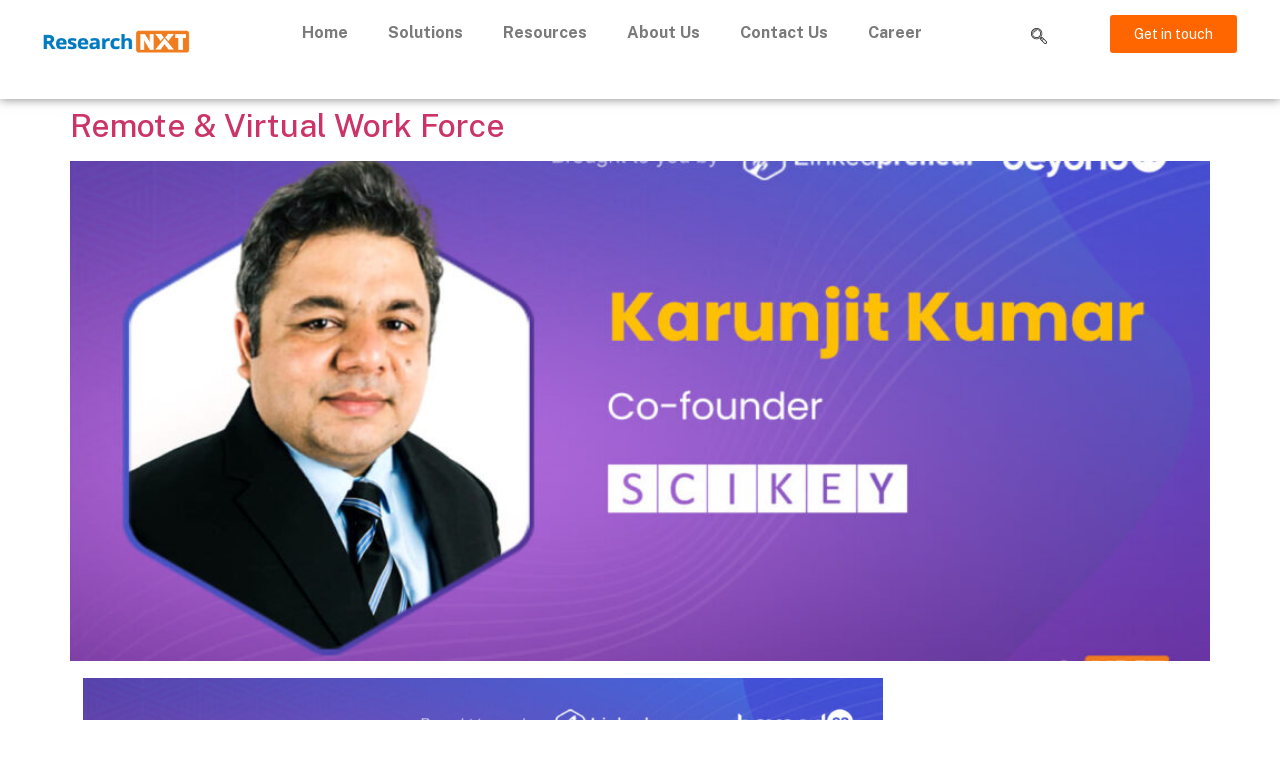

--- FILE ---
content_type: text/html; charset=UTF-8
request_url: https://researchnxt.com/tag/business-strategy-interviews/
body_size: 43494
content:

<!DOCTYPE html>
<html lang="en-US">

<head>
	<meta charset="UTF-8">
	<meta name="viewport" content="width=device-width, initial-scale=1.0" />
		<meta name='robots' content='index, follow, max-image-preview:large, max-snippet:-1, max-video-preview:-1' />

	<!-- This site is optimized with the Yoast SEO plugin v26.8 - https://yoast.com/product/yoast-seo-wordpress/ -->
	<title>business strategy interviews Archives - Research NXT</title>
	<link rel="canonical" href="https://researchnxt.com/tag/business-strategy-interviews/" />
	<meta property="og:locale" content="en_US" />
	<meta property="og:type" content="article" />
	<meta property="og:title" content="business strategy interviews Archives - Research NXT" />
	<meta property="og:url" content="https://researchnxt.com/tag/business-strategy-interviews/" />
	<meta property="og:site_name" content="Research NXT" />
	<meta name="twitter:card" content="summary_large_image" />
	<script type="application/ld+json" class="yoast-schema-graph">{"@context":"https://schema.org","@graph":[{"@type":"CollectionPage","@id":"https://researchnxt.com/tag/business-strategy-interviews/","url":"https://researchnxt.com/tag/business-strategy-interviews/","name":"business strategy interviews Archives - Research NXT","isPartOf":{"@id":"https://researchnxt.com/#website"},"primaryImageOfPage":{"@id":"https://researchnxt.com/tag/business-strategy-interviews/#primaryimage"},"image":{"@id":"https://researchnxt.com/tag/business-strategy-interviews/#primaryimage"},"thumbnailUrl":"https://researchnxt.com/wp-content/uploads/2021/03/Karunjit-Kumar.jpg","breadcrumb":{"@id":"https://researchnxt.com/tag/business-strategy-interviews/#breadcrumb"},"inLanguage":"en-US"},{"@type":"ImageObject","inLanguage":"en-US","@id":"https://researchnxt.com/tag/business-strategy-interviews/#primaryimage","url":"https://researchnxt.com/wp-content/uploads/2021/03/Karunjit-Kumar.jpg","contentUrl":"https://researchnxt.com/wp-content/uploads/2021/03/Karunjit-Kumar.jpg","width":1280,"height":720},{"@type":"BreadcrumbList","@id":"https://researchnxt.com/tag/business-strategy-interviews/#breadcrumb","itemListElement":[{"@type":"ListItem","position":1,"name":"Home","item":"https://researchnxt.com/"},{"@type":"ListItem","position":2,"name":"business strategy interviews"}]},{"@type":"WebSite","@id":"https://researchnxt.com/#website","url":"https://researchnxt.com/","name":"Research NXT","description":"Research Based Marketing","publisher":{"@id":"https://researchnxt.com/#organization"},"potentialAction":[{"@type":"SearchAction","target":{"@type":"EntryPoint","urlTemplate":"https://researchnxt.com/?s={search_term_string}"},"query-input":{"@type":"PropertyValueSpecification","valueRequired":true,"valueName":"search_term_string"}}],"inLanguage":"en-US"},{"@type":"Organization","@id":"https://researchnxt.com/#organization","name":"Research NXT","url":"https://researchnxt.com/","logo":{"@type":"ImageObject","inLanguage":"en-US","@id":"https://researchnxt.com/#/schema/logo/image/","url":"https://researchnxt.com/wp-content/uploads/2021/02/Research-NXT-Logo-New.png","contentUrl":"https://researchnxt.com/wp-content/uploads/2021/02/Research-NXT-Logo-New.png","width":1679,"height":483,"caption":"Research NXT"},"image":{"@id":"https://researchnxt.com/#/schema/logo/image/"}}]}</script>
	<!-- / Yoast SEO plugin. -->


<link rel="alternate" type="application/rss+xml" title="Research NXT &raquo; Feed" href="https://researchnxt.com/feed/" />
<link rel="alternate" type="application/rss+xml" title="Research NXT &raquo; Comments Feed" href="https://researchnxt.com/comments/feed/" />
<link rel="alternate" type="application/rss+xml" title="Research NXT &raquo; business strategy interviews Tag Feed" href="https://researchnxt.com/tag/business-strategy-interviews/feed/" />
<style id='wp-img-auto-sizes-contain-inline-css'>
img:is([sizes=auto i],[sizes^="auto," i]){contain-intrinsic-size:3000px 1500px}
/*# sourceURL=wp-img-auto-sizes-contain-inline-css */
</style>

<link rel='stylesheet' id='sdm-styles-css' href='https://researchnxt.com/wp-content/plugins/simple-download-monitor/css/sdm_wp_styles.css?ver=6.9' media='all' />
<link rel='stylesheet' id='anwp-pg-styles-css' href='https://researchnxt.com/wp-content/plugins/anwp-post-grid-for-elementor/public/css/styles.min.css?ver=1.3.3' media='all' />
<style id='wp-emoji-styles-inline-css'>

	img.wp-smiley, img.emoji {
		display: inline !important;
		border: none !important;
		box-shadow: none !important;
		height: 1em !important;
		width: 1em !important;
		margin: 0 0.07em !important;
		vertical-align: -0.1em !important;
		background: none !important;
		padding: 0 !important;
	}
/*# sourceURL=wp-emoji-styles-inline-css */
</style>
<style id='global-styles-inline-css'>
:root{--wp--preset--aspect-ratio--square: 1;--wp--preset--aspect-ratio--4-3: 4/3;--wp--preset--aspect-ratio--3-4: 3/4;--wp--preset--aspect-ratio--3-2: 3/2;--wp--preset--aspect-ratio--2-3: 2/3;--wp--preset--aspect-ratio--16-9: 16/9;--wp--preset--aspect-ratio--9-16: 9/16;--wp--preset--color--black: #000000;--wp--preset--color--cyan-bluish-gray: #abb8c3;--wp--preset--color--white: #ffffff;--wp--preset--color--pale-pink: #f78da7;--wp--preset--color--vivid-red: #cf2e2e;--wp--preset--color--luminous-vivid-orange: #ff6900;--wp--preset--color--luminous-vivid-amber: #fcb900;--wp--preset--color--light-green-cyan: #7bdcb5;--wp--preset--color--vivid-green-cyan: #00d084;--wp--preset--color--pale-cyan-blue: #8ed1fc;--wp--preset--color--vivid-cyan-blue: #0693e3;--wp--preset--color--vivid-purple: #9b51e0;--wp--preset--gradient--vivid-cyan-blue-to-vivid-purple: linear-gradient(135deg,rgb(6,147,227) 0%,rgb(155,81,224) 100%);--wp--preset--gradient--light-green-cyan-to-vivid-green-cyan: linear-gradient(135deg,rgb(122,220,180) 0%,rgb(0,208,130) 100%);--wp--preset--gradient--luminous-vivid-amber-to-luminous-vivid-orange: linear-gradient(135deg,rgb(252,185,0) 0%,rgb(255,105,0) 100%);--wp--preset--gradient--luminous-vivid-orange-to-vivid-red: linear-gradient(135deg,rgb(255,105,0) 0%,rgb(207,46,46) 100%);--wp--preset--gradient--very-light-gray-to-cyan-bluish-gray: linear-gradient(135deg,rgb(238,238,238) 0%,rgb(169,184,195) 100%);--wp--preset--gradient--cool-to-warm-spectrum: linear-gradient(135deg,rgb(74,234,220) 0%,rgb(151,120,209) 20%,rgb(207,42,186) 40%,rgb(238,44,130) 60%,rgb(251,105,98) 80%,rgb(254,248,76) 100%);--wp--preset--gradient--blush-light-purple: linear-gradient(135deg,rgb(255,206,236) 0%,rgb(152,150,240) 100%);--wp--preset--gradient--blush-bordeaux: linear-gradient(135deg,rgb(254,205,165) 0%,rgb(254,45,45) 50%,rgb(107,0,62) 100%);--wp--preset--gradient--luminous-dusk: linear-gradient(135deg,rgb(255,203,112) 0%,rgb(199,81,192) 50%,rgb(65,88,208) 100%);--wp--preset--gradient--pale-ocean: linear-gradient(135deg,rgb(255,245,203) 0%,rgb(182,227,212) 50%,rgb(51,167,181) 100%);--wp--preset--gradient--electric-grass: linear-gradient(135deg,rgb(202,248,128) 0%,rgb(113,206,126) 100%);--wp--preset--gradient--midnight: linear-gradient(135deg,rgb(2,3,129) 0%,rgb(40,116,252) 100%);--wp--preset--font-size--small: 13px;--wp--preset--font-size--medium: 20px;--wp--preset--font-size--large: 36px;--wp--preset--font-size--x-large: 42px;--wp--preset--spacing--20: 0.44rem;--wp--preset--spacing--30: 0.67rem;--wp--preset--spacing--40: 1rem;--wp--preset--spacing--50: 1.5rem;--wp--preset--spacing--60: 2.25rem;--wp--preset--spacing--70: 3.38rem;--wp--preset--spacing--80: 5.06rem;--wp--preset--shadow--natural: 6px 6px 9px rgba(0, 0, 0, 0.2);--wp--preset--shadow--deep: 12px 12px 50px rgba(0, 0, 0, 0.4);--wp--preset--shadow--sharp: 6px 6px 0px rgba(0, 0, 0, 0.2);--wp--preset--shadow--outlined: 6px 6px 0px -3px rgb(255, 255, 255), 6px 6px rgb(0, 0, 0);--wp--preset--shadow--crisp: 6px 6px 0px rgb(0, 0, 0);}:root { --wp--style--global--content-size: 800px;--wp--style--global--wide-size: 1200px; }:where(body) { margin: 0; }.wp-site-blocks > .alignleft { float: left; margin-right: 2em; }.wp-site-blocks > .alignright { float: right; margin-left: 2em; }.wp-site-blocks > .aligncenter { justify-content: center; margin-left: auto; margin-right: auto; }:where(.wp-site-blocks) > * { margin-block-start: 24px; margin-block-end: 0; }:where(.wp-site-blocks) > :first-child { margin-block-start: 0; }:where(.wp-site-blocks) > :last-child { margin-block-end: 0; }:root { --wp--style--block-gap: 24px; }:root :where(.is-layout-flow) > :first-child{margin-block-start: 0;}:root :where(.is-layout-flow) > :last-child{margin-block-end: 0;}:root :where(.is-layout-flow) > *{margin-block-start: 24px;margin-block-end: 0;}:root :where(.is-layout-constrained) > :first-child{margin-block-start: 0;}:root :where(.is-layout-constrained) > :last-child{margin-block-end: 0;}:root :where(.is-layout-constrained) > *{margin-block-start: 24px;margin-block-end: 0;}:root :where(.is-layout-flex){gap: 24px;}:root :where(.is-layout-grid){gap: 24px;}.is-layout-flow > .alignleft{float: left;margin-inline-start: 0;margin-inline-end: 2em;}.is-layout-flow > .alignright{float: right;margin-inline-start: 2em;margin-inline-end: 0;}.is-layout-flow > .aligncenter{margin-left: auto !important;margin-right: auto !important;}.is-layout-constrained > .alignleft{float: left;margin-inline-start: 0;margin-inline-end: 2em;}.is-layout-constrained > .alignright{float: right;margin-inline-start: 2em;margin-inline-end: 0;}.is-layout-constrained > .aligncenter{margin-left: auto !important;margin-right: auto !important;}.is-layout-constrained > :where(:not(.alignleft):not(.alignright):not(.alignfull)){max-width: var(--wp--style--global--content-size);margin-left: auto !important;margin-right: auto !important;}.is-layout-constrained > .alignwide{max-width: var(--wp--style--global--wide-size);}body .is-layout-flex{display: flex;}.is-layout-flex{flex-wrap: wrap;align-items: center;}.is-layout-flex > :is(*, div){margin: 0;}body .is-layout-grid{display: grid;}.is-layout-grid > :is(*, div){margin: 0;}body{padding-top: 0px;padding-right: 0px;padding-bottom: 0px;padding-left: 0px;}a:where(:not(.wp-element-button)){text-decoration: underline;}:root :where(.wp-element-button, .wp-block-button__link){background-color: #32373c;border-width: 0;color: #fff;font-family: inherit;font-size: inherit;font-style: inherit;font-weight: inherit;letter-spacing: inherit;line-height: inherit;padding-top: calc(0.667em + 2px);padding-right: calc(1.333em + 2px);padding-bottom: calc(0.667em + 2px);padding-left: calc(1.333em + 2px);text-decoration: none;text-transform: inherit;}.has-black-color{color: var(--wp--preset--color--black) !important;}.has-cyan-bluish-gray-color{color: var(--wp--preset--color--cyan-bluish-gray) !important;}.has-white-color{color: var(--wp--preset--color--white) !important;}.has-pale-pink-color{color: var(--wp--preset--color--pale-pink) !important;}.has-vivid-red-color{color: var(--wp--preset--color--vivid-red) !important;}.has-luminous-vivid-orange-color{color: var(--wp--preset--color--luminous-vivid-orange) !important;}.has-luminous-vivid-amber-color{color: var(--wp--preset--color--luminous-vivid-amber) !important;}.has-light-green-cyan-color{color: var(--wp--preset--color--light-green-cyan) !important;}.has-vivid-green-cyan-color{color: var(--wp--preset--color--vivid-green-cyan) !important;}.has-pale-cyan-blue-color{color: var(--wp--preset--color--pale-cyan-blue) !important;}.has-vivid-cyan-blue-color{color: var(--wp--preset--color--vivid-cyan-blue) !important;}.has-vivid-purple-color{color: var(--wp--preset--color--vivid-purple) !important;}.has-black-background-color{background-color: var(--wp--preset--color--black) !important;}.has-cyan-bluish-gray-background-color{background-color: var(--wp--preset--color--cyan-bluish-gray) !important;}.has-white-background-color{background-color: var(--wp--preset--color--white) !important;}.has-pale-pink-background-color{background-color: var(--wp--preset--color--pale-pink) !important;}.has-vivid-red-background-color{background-color: var(--wp--preset--color--vivid-red) !important;}.has-luminous-vivid-orange-background-color{background-color: var(--wp--preset--color--luminous-vivid-orange) !important;}.has-luminous-vivid-amber-background-color{background-color: var(--wp--preset--color--luminous-vivid-amber) !important;}.has-light-green-cyan-background-color{background-color: var(--wp--preset--color--light-green-cyan) !important;}.has-vivid-green-cyan-background-color{background-color: var(--wp--preset--color--vivid-green-cyan) !important;}.has-pale-cyan-blue-background-color{background-color: var(--wp--preset--color--pale-cyan-blue) !important;}.has-vivid-cyan-blue-background-color{background-color: var(--wp--preset--color--vivid-cyan-blue) !important;}.has-vivid-purple-background-color{background-color: var(--wp--preset--color--vivid-purple) !important;}.has-black-border-color{border-color: var(--wp--preset--color--black) !important;}.has-cyan-bluish-gray-border-color{border-color: var(--wp--preset--color--cyan-bluish-gray) !important;}.has-white-border-color{border-color: var(--wp--preset--color--white) !important;}.has-pale-pink-border-color{border-color: var(--wp--preset--color--pale-pink) !important;}.has-vivid-red-border-color{border-color: var(--wp--preset--color--vivid-red) !important;}.has-luminous-vivid-orange-border-color{border-color: var(--wp--preset--color--luminous-vivid-orange) !important;}.has-luminous-vivid-amber-border-color{border-color: var(--wp--preset--color--luminous-vivid-amber) !important;}.has-light-green-cyan-border-color{border-color: var(--wp--preset--color--light-green-cyan) !important;}.has-vivid-green-cyan-border-color{border-color: var(--wp--preset--color--vivid-green-cyan) !important;}.has-pale-cyan-blue-border-color{border-color: var(--wp--preset--color--pale-cyan-blue) !important;}.has-vivid-cyan-blue-border-color{border-color: var(--wp--preset--color--vivid-cyan-blue) !important;}.has-vivid-purple-border-color{border-color: var(--wp--preset--color--vivid-purple) !important;}.has-vivid-cyan-blue-to-vivid-purple-gradient-background{background: var(--wp--preset--gradient--vivid-cyan-blue-to-vivid-purple) !important;}.has-light-green-cyan-to-vivid-green-cyan-gradient-background{background: var(--wp--preset--gradient--light-green-cyan-to-vivid-green-cyan) !important;}.has-luminous-vivid-amber-to-luminous-vivid-orange-gradient-background{background: var(--wp--preset--gradient--luminous-vivid-amber-to-luminous-vivid-orange) !important;}.has-luminous-vivid-orange-to-vivid-red-gradient-background{background: var(--wp--preset--gradient--luminous-vivid-orange-to-vivid-red) !important;}.has-very-light-gray-to-cyan-bluish-gray-gradient-background{background: var(--wp--preset--gradient--very-light-gray-to-cyan-bluish-gray) !important;}.has-cool-to-warm-spectrum-gradient-background{background: var(--wp--preset--gradient--cool-to-warm-spectrum) !important;}.has-blush-light-purple-gradient-background{background: var(--wp--preset--gradient--blush-light-purple) !important;}.has-blush-bordeaux-gradient-background{background: var(--wp--preset--gradient--blush-bordeaux) !important;}.has-luminous-dusk-gradient-background{background: var(--wp--preset--gradient--luminous-dusk) !important;}.has-pale-ocean-gradient-background{background: var(--wp--preset--gradient--pale-ocean) !important;}.has-electric-grass-gradient-background{background: var(--wp--preset--gradient--electric-grass) !important;}.has-midnight-gradient-background{background: var(--wp--preset--gradient--midnight) !important;}.has-small-font-size{font-size: var(--wp--preset--font-size--small) !important;}.has-medium-font-size{font-size: var(--wp--preset--font-size--medium) !important;}.has-large-font-size{font-size: var(--wp--preset--font-size--large) !important;}.has-x-large-font-size{font-size: var(--wp--preset--font-size--x-large) !important;}
:root :where(.wp-block-pullquote){font-size: 1.5em;line-height: 1.6;}
/*# sourceURL=global-styles-inline-css */
</style>
<link rel='stylesheet' id='wptu-front-style-css' href='https://researchnxt.com/wp-content/plugins/ticker-ultimate/assets/css/wptu-front.css?ver=1.7.6' media='all' />
<link rel='stylesheet' id='wpos-slick-style-css' href='https://researchnxt.com/wp-content/plugins/wp-responsive-recent-post-slider/assets/css/slick.css?ver=3.7.1' media='all' />
<link rel='stylesheet' id='wppsac-public-style-css' href='https://researchnxt.com/wp-content/plugins/wp-responsive-recent-post-slider/assets/css/recent-post-style.css?ver=3.7.1' media='all' />
<link rel='stylesheet' id='htbbootstrap-css' href='https://researchnxt.com/wp-content/plugins/ht-mega-for-elementor/assets/css/htbbootstrap.css?ver=3.0.5' media='all' />
<link rel='stylesheet' id='font-awesome-css' href='https://researchnxt.com/wp-content/plugins/elementor/assets/lib/font-awesome/css/font-awesome.min.css?ver=4.7.0' media='all' />
<link rel='stylesheet' id='htmega-animation-css' href='https://researchnxt.com/wp-content/plugins/ht-mega-for-elementor/assets/css/animation.css?ver=3.0.5' media='all' />
<link rel='stylesheet' id='htmega-keyframes-css' href='https://researchnxt.com/wp-content/plugins/ht-mega-for-elementor/assets/css/htmega-keyframes.css?ver=3.0.5' media='all' />
<link rel='stylesheet' id='htmega-global-style-min-css' href='https://researchnxt.com/wp-content/plugins/ht-mega-for-elementor/assets/css/htmega-global-style.min.css?ver=3.0.5' media='all' />
<link rel='stylesheet' id='hello-elementor-css' href='https://researchnxt.com/wp-content/themes/hello-elementor/assets/css/reset.css?ver=3.4.5' media='all' />
<link rel='stylesheet' id='hello-elementor-theme-style-css' href='https://researchnxt.com/wp-content/themes/hello-elementor/assets/css/theme.css?ver=3.4.5' media='all' />
<link rel='stylesheet' id='hello-elementor-header-footer-css' href='https://researchnxt.com/wp-content/themes/hello-elementor/assets/css/header-footer.css?ver=3.4.5' media='all' />
<link rel='stylesheet' id='elementor-frontend-css' href='https://researchnxt.com/wp-content/plugins/elementor/assets/css/frontend.min.css?ver=3.34.4' media='all' />
<style id='elementor-frontend-inline-css'>
.elementor-kit-39133{--e-global-color-primary:#6EC1E4;--e-global-color-secondary:#54595F;--e-global-color-text:#7A7A7A;--e-global-color-accent:#61CE70;--e-global-typography-primary-font-family:"Public Sans";--e-global-typography-primary-font-weight:600;--e-global-typography-secondary-font-family:"Public Sans";--e-global-typography-secondary-font-weight:400;--e-global-typography-text-font-family:"Public Sans";--e-global-typography-text-font-weight:400;--e-global-typography-accent-font-family:"Public Sans";--e-global-typography-accent-font-weight:500;--e-global-typography-9423d75-font-family:"Public Sans";--e-global-typography-9423d75-font-weight:900;font-family:"Public Sans", Sans-serif;}.elementor-kit-39133 e-page-transition{background-color:#FFBC7D;}.elementor-kit-39133 a{font-family:"Public Sans", Sans-serif;}.elementor-kit-39133 h1{font-family:"Public Sans", Sans-serif;}.elementor-kit-39133 h2{font-family:"Public Sans", Sans-serif;}.elementor-kit-39133 h3{font-family:"Public Sans", Sans-serif;}.elementor-kit-39133 h4{font-family:"Public Sans", Sans-serif;}.elementor-kit-39133 h5{font-family:"Public Sans", Sans-serif;}.elementor-kit-39133 h6{font-family:"Public Sans", Sans-serif;}.elementor-section.elementor-section-boxed > .elementor-container{max-width:1140px;}.e-con{--container-max-width:1140px;}.elementor-widget:not(:last-child){margin-block-end:20px;}.elementor-element{--widgets-spacing:20px 20px;--widgets-spacing-row:20px;--widgets-spacing-column:20px;}{}h1.entry-title{display:var(--page-title-display);}@media(max-width:1024px){.elementor-section.elementor-section-boxed > .elementor-container{max-width:1024px;}.e-con{--container-max-width:1024px;}}@media(max-width:767px){.elementor-section.elementor-section-boxed > .elementor-container{max-width:767px;}.e-con{--container-max-width:767px;}}
.elementor-22026 .elementor-element.elementor-element-e719af3 .breaking-news-default .breaking-news-title h5::before, .elementor-22026 .elementor-element.elementor-element-e719af3 .htmega-newsticker-style-2 .breaking-news-title h5,.elementor-22026 .elementor-element.elementor-element-e719af3 .htmega-newsticker-style-3 .breaking-news-title,.elementor-22026 .elementor-element.elementor-element-e719af3 .htmega-newsticker-style-4 .breaking-news-title,.elementor-22026 .elementor-element.elementor-element-e719af3 .htmega-newsticker-style-5 .breaking-news-title,.elementor-22026 .elementor-element.elementor-element-e719af3 .htmega-newsticker-style-6 .breaking-news-title::before,.elementor-22026 .elementor-element.elementor-element-e719af3 .htmega-newsticker-style-7 .breaking-news-title::before{background-color:#C4B2B2;}.elementor-22026 .elementor-element.elementor-element-e719af3 > .elementor-widget-container{margin:-20px 0px 0px 0px;}.elementor-22026 .elementor-element.elementor-element-e719af3 .breaking-news-default{padding:0px 0px 0px 0px;margin:-10px 0px -10px 0px;}.elementor-22026 .elementor-element.elementor-element-e719af3 .breaking-news-default .breaking-news-title h5,.elementor-22026 .elementor-element.elementor-element-e719af3 .htmega-newsticker-style-3 .breaking-news-title,.elementor-22026 .elementor-element.elementor-element-e719af3 .htmega-newsticker-style-7 .breaking-news-title::before{border-radius:0px 0px 0px 0px;}.elementor-22026 .elementor-element.elementor-element-e719af3 .breaking-news-default .breaking-news-title h5{padding:0px 10px 0px 10px;}.elementor-22026 .elementor-element.elementor-element-1c8739b{margin-top:-20px;margin-bottom:-20px;padding:0px 0px 0px 0px;}.elementor-22026 .elementor-element.elementor-element-c0df827{z-index:10;}.elementor-widget-image .widget-image-caption{color:var( --e-global-color-text );font-family:var( --e-global-typography-text-font-family ), Sans-serif;font-weight:var( --e-global-typography-text-font-weight );}.elementor-22026 .elementor-element.elementor-element-85066eb > .elementor-widget-container{margin:0px 0px 0px 0px;}.elementor-22026 .elementor-element.elementor-element-85066eb{text-align:center;}.elementor-22026 .elementor-element.elementor-element-b71fd3e > .elementor-element-populated{margin:-10px 0px 0px 0px;--e-column-margin-right:0px;--e-column-margin-left:0px;}.elementor-22026 .elementor-element.elementor-element-b71fd3e{z-index:10;}.elementor-22026 .elementor-element.elementor-element-b645250 .elementskit-menu-hamburger{background-color:#F6EEEE;float:right;}.elementor-22026 .elementor-element.elementor-element-b645250 > .elementor-widget-container{margin:12px 0px 0px 7px;padding:0px 0px 0px 0px;}.elementor-22026 .elementor-element.elementor-element-b645250 .elementskit-menu-container{height:80px;border-radius:0px 0px 0px 0px;}.elementor-22026 .elementor-element.elementor-element-b645250 .elementskit-navbar-nav > li > a{font-family:"Roboto", Sans-serif;font-size:18px;font-weight:600;text-transform:capitalize;color:#535250;padding:0px 15px 0px 15px;}.elementor-22026 .elementor-element.elementor-element-b645250 .elementskit-navbar-nav > li > a:hover{color:#FF6600;}.elementor-22026 .elementor-element.elementor-element-b645250 .elementskit-navbar-nav > li > a:focus{color:#FF6600;}.elementor-22026 .elementor-element.elementor-element-b645250 .elementskit-navbar-nav > li > a:active{color:#FF6600;}.elementor-22026 .elementor-element.elementor-element-b645250 .elementskit-navbar-nav > li:hover > a{color:#FF6600;}.elementor-22026 .elementor-element.elementor-element-b645250 .elementskit-navbar-nav > li:hover > a .elementskit-submenu-indicator{color:#FF6600;}.elementor-22026 .elementor-element.elementor-element-b645250 .elementskit-navbar-nav > li > a:hover .elementskit-submenu-indicator{color:#FF6600;}.elementor-22026 .elementor-element.elementor-element-b645250 .elementskit-navbar-nav > li > a:focus .elementskit-submenu-indicator{color:#FF6600;}.elementor-22026 .elementor-element.elementor-element-b645250 .elementskit-navbar-nav > li > a:active .elementskit-submenu-indicator{color:#FF6600;}.elementor-22026 .elementor-element.elementor-element-b645250 .elementskit-navbar-nav > li.current-menu-item > a{color:#FF6600;}.elementor-22026 .elementor-element.elementor-element-b645250 .elementskit-navbar-nav > li.current-menu-ancestor > a{color:#FF6600;}.elementor-22026 .elementor-element.elementor-element-b645250 .elementskit-navbar-nav > li.current-menu-ancestor > a .elementskit-submenu-indicator{color:#FF6600;}.elementor-22026 .elementor-element.elementor-element-b645250 .elementskit-navbar-nav > li > a .elementskit-submenu-indicator{color:#101010;fill:#101010;}.elementor-22026 .elementor-element.elementor-element-b645250 .elementskit-navbar-nav > li > a .ekit-submenu-indicator-icon{color:#101010;fill:#101010;}.elementor-22026 .elementor-element.elementor-element-b645250 .elementskit-navbar-nav .elementskit-submenu-panel > li > a{padding:15px 15px 15px 15px;color:#000000;}.elementor-22026 .elementor-element.elementor-element-b645250 .elementskit-navbar-nav .elementskit-submenu-panel > li > a:hover{color:#FF6600;}.elementor-22026 .elementor-element.elementor-element-b645250 .elementskit-navbar-nav .elementskit-submenu-panel > li > a:focus{color:#FF6600;}.elementor-22026 .elementor-element.elementor-element-b645250 .elementskit-navbar-nav .elementskit-submenu-panel > li > a:active{color:#FF6600;}.elementor-22026 .elementor-element.elementor-element-b645250 .elementskit-navbar-nav .elementskit-submenu-panel > li:hover > a{color:#FF6600;}.elementor-22026 .elementor-element.elementor-element-b645250 .elementskit-navbar-nav .elementskit-submenu-panel > li.current-menu-item > a{color:#707070 !important;}.elementor-22026 .elementor-element.elementor-element-b645250 .elementskit-submenu-panel{padding:15px 0px 15px 0px;}.elementor-22026 .elementor-element.elementor-element-b645250 .elementskit-navbar-nav .elementskit-submenu-panel{border-radius:0px 0px 0px 0px;min-width:220px;}.elementor-22026 .elementor-element.elementor-element-b645250 .elementskit-menu-hamburger:hover .elementskit-menu-hamburger-icon{background-color:rgba(0, 0, 0, 0.5);}.elementor-22026 .elementor-element.elementor-element-b645250 .elementskit-menu-hamburger:hover > .ekit-menu-icon{color:rgba(0, 0, 0, 0.5);}.elementor-22026 .elementor-element.elementor-element-b645250 .elementskit-menu-close{color:rgba(51, 51, 51, 1);}.elementor-22026 .elementor-element.elementor-element-b645250 .elementskit-menu-close:hover{color:rgba(0, 0, 0, 0.5);}.elementor-bc-flex-widget .elementor-22026 .elementor-element.elementor-element-9592552.elementor-column .elementor-widget-wrap{align-items:center;}.elementor-22026 .elementor-element.elementor-element-9592552.elementor-column.elementor-element[data-element_type="column"] > .elementor-widget-wrap.elementor-element-populated{align-content:center;align-items:center;}.elementor-22026 .elementor-element.elementor-element-645d728 > .elementor-container > .elementor-column > .elementor-widget-wrap{align-content:center;align-items:center;}.elementor-22026 .elementor-element.elementor-element-645d728 > .elementor-container{max-width:500px;}.elementor-22026 .elementor-element.elementor-element-645d728{margin-top:-17px;margin-bottom:0px;}.elementor-22026 .elementor-element.elementor-element-6b3bb8d > .elementor-widget-container{margin:9px 0px 0px 0px;}.elementor-22026 .elementor-element.elementor-element-6b3bb8d .ekit_navsearch-button :is(i, svg){font-size:20px;}.elementor-22026 .elementor-element.elementor-element-6b3bb8d .ekit_navsearch-button, .elementor-22026 .elementor-element.elementor-element-6b3bb8d .ekit_search-button{color:#0F0F0F;fill:#0F0F0F;}.elementor-22026 .elementor-element.elementor-element-6b3bb8d .ekit_navsearch-button{margin:5px 5px 5px 5px;padding:0px 0px 0px 0px;width:40px;height:40px;line-height:40px;text-align:center;}.elementor-widget-button .elementor-button{background-color:var( --e-global-color-accent );font-family:var( --e-global-typography-accent-font-family ), Sans-serif;font-weight:var( --e-global-typography-accent-font-weight );}.elementor-22026 .elementor-element.elementor-element-d7ce6b9 .elementor-button{background-color:#FF6600;font-family:"Roboto", Sans-serif;font-size:18px;font-weight:400;fill:#FFFFFF;color:#FFFFFF;}.elementor-22026 .elementor-element.elementor-element-d7ce6b9 > .elementor-widget-container{margin:11px 0px 0px 0px;}.elementor-theme-builder-content-area{height:400px;}.elementor-location-header:before, .elementor-location-footer:before{content:"";display:table;clear:both;}@media(max-width:1024px){.elementor-22026 .elementor-element.elementor-element-b645250 > .elementor-widget-container{margin:0px 174px 0px -9px;padding:0px 0px 0px 0px;}.elementor-22026 .elementor-element.elementor-element-b645250 .elementskit-nav-identity-panel{padding:10px 0px 10px 0px;}.elementor-22026 .elementor-element.elementor-element-b645250 .elementskit-menu-container{max-width:350px;border-radius:0px 0px 0px 0px;}.elementor-22026 .elementor-element.elementor-element-b645250 .elementskit-navbar-nav > li > a{color:#000000;padding:10px 15px 10px 15px;}.elementor-22026 .elementor-element.elementor-element-b645250 .elementskit-navbar-nav .elementskit-submenu-panel > li > a{padding:15px 15px 15px 15px;}.elementor-22026 .elementor-element.elementor-element-b645250 .elementskit-navbar-nav .elementskit-submenu-panel{border-radius:0px 0px 0px 0px;}.elementor-22026 .elementor-element.elementor-element-b645250 .elementskit-menu-hamburger{padding:8px 8px 8px 8px;width:45px;border-radius:3px;}.elementor-22026 .elementor-element.elementor-element-b645250 .elementskit-menu-close{padding:8px 8px 8px 8px;margin:12px 12px 12px 12px;width:45px;border-radius:3px;}.elementor-22026 .elementor-element.elementor-element-b645250 .elementskit-nav-logo > img{max-width:160px;max-height:60px;}.elementor-22026 .elementor-element.elementor-element-b645250 .elementskit-nav-logo{margin:5px 0px 5px 0px;padding:5px 5px 5px 5px;}}@media(max-width:767px){.elementor-22026 .elementor-element.elementor-element-85066eb > .elementor-widget-container{margin:-24px 0px 0px 0px;}.elementor-22026 .elementor-element.elementor-element-85066eb img{width:72%;}.elementor-22026 .elementor-element.elementor-element-b71fd3e{width:25%;}.elementor-bc-flex-widget .elementor-22026 .elementor-element.elementor-element-b71fd3e.elementor-column .elementor-widget-wrap{align-items:center;}.elementor-22026 .elementor-element.elementor-element-b71fd3e.elementor-column.elementor-element[data-element_type="column"] > .elementor-widget-wrap.elementor-element-populated{align-content:center;align-items:center;}.elementor-22026 .elementor-element.elementor-element-b71fd3e.elementor-column > .elementor-widget-wrap{justify-content:center;}.elementor-22026 .elementor-element.elementor-element-b71fd3e > .elementor-element-populated{margin:0px 7px 0px 46px;--e-column-margin-right:7px;--e-column-margin-left:46px;}.elementor-22026 .elementor-element.elementor-element-b645250 > .elementor-widget-container{margin:0px 238px 0px 9px;}.elementor-22026 .elementor-element.elementor-element-b645250 .elementskit-menu-container{max-width:350px;}.elementor-22026 .elementor-element.elementor-element-b645250 .elementskit-nav-logo > img{max-width:120px;max-height:50px;}.elementor-22026 .elementor-element.elementor-element-9592552{width:74%;}.elementor-bc-flex-widget .elementor-22026 .elementor-element.elementor-element-9592552.elementor-column .elementor-widget-wrap{align-items:center;}.elementor-22026 .elementor-element.elementor-element-9592552.elementor-column.elementor-element[data-element_type="column"] > .elementor-widget-wrap.elementor-element-populated{align-content:center;align-items:center;}.elementor-22026 .elementor-element.elementor-element-9592552.elementor-column > .elementor-widget-wrap{justify-content:center;}.elementor-22026 .elementor-element.elementor-element-645d728{margin-top:0px;margin-bottom:0px;}.elementor-22026 .elementor-element.elementor-element-60c1d72{width:35%;}.elementor-22026 .elementor-element.elementor-element-60c1d72 > .elementor-element-populated{margin:-16px 0px 0px 0px;--e-column-margin-right:0px;--e-column-margin-left:0px;}.elementor-22026 .elementor-element.elementor-element-71414cf{width:63%;}.elementor-22026 .elementor-element.elementor-element-d7ce6b9 > .elementor-widget-container{margin:-13px 0px 2px -10px;padding:0px 1px 0px 17px;}}@media(min-width:768px){.elementor-22026 .elementor-element.elementor-element-c0df827{width:17.189%;}.elementor-22026 .elementor-element.elementor-element-b71fd3e{width:62.091%;}.elementor-22026 .elementor-element.elementor-element-9592552{width:20.384%;}.elementor-22026 .elementor-element.elementor-element-60c1d72{width:20%;}.elementor-22026 .elementor-element.elementor-element-71414cf{width:80%;}}@media(max-width:1024px) and (min-width:768px){.elementor-22026 .elementor-element.elementor-element-b71fd3e{width:40%;}.elementor-22026 .elementor-element.elementor-element-9592552{width:30%;}}
/*# sourceURL=elementor-frontend-inline-css */
</style>
<link rel='stylesheet' id='widget-image-css' href='https://researchnxt.com/wp-content/plugins/elementor/assets/css/widget-image.min.css?ver=3.34.4' media='all' />
<link rel='stylesheet' id='e-animation-grow-css' href='https://researchnxt.com/wp-content/plugins/elementor/assets/lib/animations/styles/e-animation-grow.min.css?ver=3.34.4' media='all' />
<link rel='stylesheet' id='e-motion-fx-css' href='https://researchnxt.com/wp-content/plugins/elementor-pro/assets/css/modules/motion-fx.min.css?ver=3.34.4' media='all' />
<link rel='stylesheet' id='elementor-icons-css' href='https://researchnxt.com/wp-content/plugins/elementor/assets/lib/eicons/css/elementor-icons.min.css?ver=5.46.0' media='all' />
<link rel='stylesheet' id='ekit-widget-styles-css' href='https://researchnxt.com/wp-content/plugins/elementskit-lite/widgets/init/assets/css/widget-styles.css?ver=3.7.8' media='all' />
<link rel='stylesheet' id='ekit-responsive-css' href='https://researchnxt.com/wp-content/plugins/elementskit-lite/widgets/init/assets/css/responsive.css?ver=3.7.8' media='all' />
<link rel='stylesheet' id='elementor-gf-publicsans-css' href='https://fonts.googleapis.com/css?family=Public+Sans:100,100italic,200,200italic,300,300italic,400,400italic,500,500italic,600,600italic,700,700italic,800,800italic,900,900italic&#038;display=auto' media='all' />
<link rel='stylesheet' id='elementor-gf-roboto-css' href='https://fonts.googleapis.com/css?family=Roboto:100,100italic,200,200italic,300,300italic,400,400italic,500,500italic,600,600italic,700,700italic,800,800italic,900,900italic&#038;display=auto' media='all' />
<link rel='stylesheet' id='elementor-icons-shared-0-css' href='https://researchnxt.com/wp-content/plugins/elementor/assets/lib/font-awesome/css/fontawesome.min.css?ver=5.15.3' media='all' />
<link rel='stylesheet' id='elementor-icons-fa-solid-css' href='https://researchnxt.com/wp-content/plugins/elementor/assets/lib/font-awesome/css/solid.min.css?ver=5.15.3' media='all' />
<link rel='stylesheet' id='elementor-icons-ekiticons-css' href='https://researchnxt.com/wp-content/plugins/elementskit-lite/modules/elementskit-icon-pack/assets/css/ekiticons.css?ver=3.7.8' media='all' />
<link rel='stylesheet' id='elementor-icons-fa-brands-css' href='https://researchnxt.com/wp-content/plugins/elementor/assets/lib/font-awesome/css/brands.min.css?ver=5.15.3' media='all' />
<!--n2css--><!--n2js--><script src="https://researchnxt.com/wp-includes/js/jquery/jquery.min.js?ver=3.7.1" id="jquery-core-js"></script>
<script src="https://researchnxt.com/wp-includes/js/jquery/jquery-migrate.min.js?ver=3.4.1" id="jquery-migrate-js"></script>
<script id="sdm-scripts-js-extra">
var sdm_ajax_script = {"ajaxurl":"https://researchnxt.com/wp-admin/admin-ajax.php"};
//# sourceURL=sdm-scripts-js-extra
</script>
<script src="https://researchnxt.com/wp-content/plugins/simple-download-monitor/js/sdm_wp_scripts.js?ver=6.9" id="sdm-scripts-js"></script>
<link rel="https://api.w.org/" href="https://researchnxt.com/wp-json/" /><link rel="alternate" title="JSON" type="application/json" href="https://researchnxt.com/wp-json/wp/v2/tags/129" /><link rel="EditURI" type="application/rsd+xml" title="RSD" href="https://researchnxt.com/xmlrpc.php?rsd" />
<meta name="generator" content="WordPress 6.9" />
<!-- Global site tag (gtag.js) - Google Analytics -->
<script async src="https://www.googletagmanager.com/gtag/js?id=UA-77474613-1"></script>
<script>
  window.dataLayer = window.dataLayer || [];
  function gtag(){dataLayer.push(arguments);}
  gtag('js', new Date());

  gtag('config', 'UA-77474613-1');
</script>
<!-- Google Tag Manager -->
<script>(function(w,d,s,l,i){w[l]=w[l]||[];w[l].push({'gtm.start':
new Date().getTime(),event:'gtm.js'});var f=d.getElementsByTagName(s)[0],
j=d.createElement(s),dl=l!='dataLayer'?'&l='+l:'';j.async=true;j.src=
'https://www.googletagmanager.com/gtm.js?id='+i+dl;f.parentNode.insertBefore(j,f);
})(window,document,'script','dataLayer','GTM-PWCRPBX');</script>
<!-- End Google Tag Manager --><meta name="generator" content="Elementor 3.34.4; features: additional_custom_breakpoints; settings: css_print_method-internal, google_font-enabled, font_display-auto">
			<style>
				.e-con.e-parent:nth-of-type(n+4):not(.e-lazyloaded):not(.e-no-lazyload),
				.e-con.e-parent:nth-of-type(n+4):not(.e-lazyloaded):not(.e-no-lazyload) * {
					background-image: none !important;
				}
				@media screen and (max-height: 1024px) {
					.e-con.e-parent:nth-of-type(n+3):not(.e-lazyloaded):not(.e-no-lazyload),
					.e-con.e-parent:nth-of-type(n+3):not(.e-lazyloaded):not(.e-no-lazyload) * {
						background-image: none !important;
					}
				}
				@media screen and (max-height: 640px) {
					.e-con.e-parent:nth-of-type(n+2):not(.e-lazyloaded):not(.e-no-lazyload),
					.e-con.e-parent:nth-of-type(n+2):not(.e-lazyloaded):not(.e-no-lazyload) * {
						background-image: none !important;
					}
				}
			</style>
			<link rel="icon" href="https://researchnxt.com/wp-content/uploads/2021/06/cropped-favcon-without-circle-png-32x32.png" sizes="32x32" />
<link rel="icon" href="https://researchnxt.com/wp-content/uploads/2021/06/cropped-favcon-without-circle-png-192x192.png" sizes="192x192" />
<link rel="apple-touch-icon" href="https://researchnxt.com/wp-content/uploads/2021/06/cropped-favcon-without-circle-png-180x180.png" />
<meta name="msapplication-TileImage" content="https://researchnxt.com/wp-content/uploads/2021/06/cropped-favcon-without-circle-png-270x270.png" />
		<style id="wp-custom-css">
			.data-target-div1 #caf-filter-layout1 li a {
	border-radius: 10px;
    font-size: 20px;}		</style>
		</head>

<body class="archive tag tag-business-strategy-interviews tag-129 wp-custom-logo wp-embed-responsive wp-theme-hello-elementor theme--hello-elementor hello-elementor-default elementor-default elementor-kit-39133">

	<!-- Google Tag Manager (noscript) -->
<noscript><iframe src="https://www.googletagmanager.com/ns.html?id=GTM-PWCRPBX"
height="0" width="0" style="display:none;visibility:hidden"></iframe></noscript>
<!-- End Google Tag Manager (noscript) -->
			<a class="skip-link screen-reader-text" href="#content">
			Skip to content		</a>
	
	
	<div class="ekit-template-content-markup ekit-template-content-header ekit-template-content-theme-support">
		<style>.elementor-38 .elementor-element.elementor-element-042791e:not(.elementor-motion-effects-element-type-background), .elementor-38 .elementor-element.elementor-element-042791e > .elementor-motion-effects-container > .elementor-motion-effects-layer{background-color:#FFFFFF;}.elementor-38 .elementor-element.elementor-element-042791e > .elementor-background-overlay{background-color:#FFFFFF;opacity:0.5;transition:background 0.3s, border-radius 0.3s, opacity 0.3s;}.elementor-38 .elementor-element.elementor-element-042791e{box-shadow:0px 0px 10px 0px rgba(0,0,0,0.5);transition:background 0.3s, border 0.3s, border-radius 0.3s, box-shadow 0.3s;z-index:9999;}.elementor-widget-image .widget-image-caption{color:var( --e-global-color-text );font-family:var( --e-global-typography-text-font-family ), Sans-serif;font-weight:var( --e-global-typography-text-font-weight );}.elementor-38 .elementor-element.elementor-element-61eccff > .elementor-widget-container{margin:10px 0px 0px 0px;padding:0px 0px 0px 0px;}.elementor-38 .elementor-element.elementor-element-61eccff{text-align:center;}.elementor-38 .elementor-element.elementor-element-61eccff img{width:81%;}.elementor-widget-nav-menu .elementor-nav-menu .elementor-item{font-family:var( --e-global-typography-primary-font-family ), Sans-serif;font-weight:var( --e-global-typography-primary-font-weight );}.elementor-widget-nav-menu .elementor-nav-menu--main .elementor-item{color:var( --e-global-color-text );fill:var( --e-global-color-text );}.elementor-widget-nav-menu .elementor-nav-menu--main .elementor-item:hover,
					.elementor-widget-nav-menu .elementor-nav-menu--main .elementor-item.elementor-item-active,
					.elementor-widget-nav-menu .elementor-nav-menu--main .elementor-item.highlighted,
					.elementor-widget-nav-menu .elementor-nav-menu--main .elementor-item:focus{color:var( --e-global-color-accent );fill:var( --e-global-color-accent );}.elementor-widget-nav-menu .elementor-nav-menu--main:not(.e--pointer-framed) .elementor-item:before,
					.elementor-widget-nav-menu .elementor-nav-menu--main:not(.e--pointer-framed) .elementor-item:after{background-color:var( --e-global-color-accent );}.elementor-widget-nav-menu .e--pointer-framed .elementor-item:before,
					.elementor-widget-nav-menu .e--pointer-framed .elementor-item:after{border-color:var( --e-global-color-accent );}.elementor-widget-nav-menu{--e-nav-menu-divider-color:var( --e-global-color-text );}.elementor-widget-nav-menu .elementor-nav-menu--dropdown .elementor-item, .elementor-widget-nav-menu .elementor-nav-menu--dropdown  .elementor-sub-item{font-family:var( --e-global-typography-accent-font-family ), Sans-serif;font-weight:var( --e-global-typography-accent-font-weight );}.elementor-38 .elementor-element.elementor-element-be5d3da .elementor-menu-toggle{margin:0 auto;}.elementor-38 .elementor-element.elementor-element-be5d3da .elementor-nav-menu .elementor-item{font-family:"Public Sans", Sans-serif;font-size:16px;font-weight:bold;}.elementor-38 .elementor-element.elementor-element-be5d3da .elementor-nav-menu--main .elementor-item:hover,
					.elementor-38 .elementor-element.elementor-element-be5d3da .elementor-nav-menu--main .elementor-item.elementor-item-active,
					.elementor-38 .elementor-element.elementor-element-be5d3da .elementor-nav-menu--main .elementor-item.highlighted,
					.elementor-38 .elementor-element.elementor-element-be5d3da .elementor-nav-menu--main .elementor-item:focus{color:#FF6600;fill:#FF6600;}.elementor-38 .elementor-element.elementor-element-be5d3da .elementor-nav-menu--main .elementor-item.elementor-item-active{color:#FF6600;}.elementor-38 .elementor-element.elementor-element-be5d3da .elementor-nav-menu--dropdown a:hover,
					.elementor-38 .elementor-element.elementor-element-be5d3da .elementor-nav-menu--dropdown a:focus,
					.elementor-38 .elementor-element.elementor-element-be5d3da .elementor-nav-menu--dropdown a.elementor-item-active,
					.elementor-38 .elementor-element.elementor-element-be5d3da .elementor-nav-menu--dropdown a.highlighted,
					.elementor-38 .elementor-element.elementor-element-be5d3da .elementor-menu-toggle:hover,
					.elementor-38 .elementor-element.elementor-element-be5d3da .elementor-menu-toggle:focus{color:#FF6600;}.elementor-38 .elementor-element.elementor-element-be5d3da .elementor-nav-menu--dropdown a:hover,
					.elementor-38 .elementor-element.elementor-element-be5d3da .elementor-nav-menu--dropdown a:focus,
					.elementor-38 .elementor-element.elementor-element-be5d3da .elementor-nav-menu--dropdown a.elementor-item-active,
					.elementor-38 .elementor-element.elementor-element-be5d3da .elementor-nav-menu--dropdown a.highlighted{background-color:#FBFBFB00;}.elementor-38 .elementor-element.elementor-element-be5d3da .elementor-nav-menu--dropdown a.elementor-item-active{color:#FF6600;background-color:#02010100;}.elementor-38 .elementor-element.elementor-element-f330696{margin-top:-16px;margin-bottom:0px;}.elementor-38 .elementor-element.elementor-element-bffd3e5 > .elementor-widget-container{margin:9px 0px 0px 0px;}.elementor-38 .elementor-element.elementor-element-bffd3e5 .ekit_navsearch-button :is(i, svg){font-size:19px;}.elementor-38 .elementor-element.elementor-element-bffd3e5 .ekit_navsearch-button, .elementor-38 .elementor-element.elementor-element-bffd3e5 .ekit_search-button{color:#0F0F0F;fill:#0F0F0F;}.elementor-38 .elementor-element.elementor-element-bffd3e5 .ekit_navsearch-button{margin:5px 5px 5px 5px;padding:0px 0px 0px 0px;width:40px;height:40px;line-height:40px;text-align:center;}.elementor-widget-button .elementor-button{background-color:var( --e-global-color-accent );font-family:var( --e-global-typography-accent-font-family ), Sans-serif;font-weight:var( --e-global-typography-accent-font-weight );}.elementor-38 .elementor-element.elementor-element-6169d5c .elementor-button{background-color:#FF6600;font-family:"Public Sans", Sans-serif;font-size:14px;font-weight:400;fill:#FFFFFF;color:#FFFFFF;}.elementor-38 .elementor-element.elementor-element-6169d5c > .elementor-widget-container{margin:11px 0px 0px 0px;}@media(min-width:768px){.elementor-38 .elementor-element.elementor-element-d8c39c6{width:17.945%;}.elementor-38 .elementor-element.elementor-element-17aee16{width:59.735%;}.elementor-38 .elementor-element.elementor-element-7b3d634{width:21.986%;}.elementor-38 .elementor-element.elementor-element-6ae4abf{width:29.39%;}.elementor-38 .elementor-element.elementor-element-1d2bef0{width:70.607%;}}@media(max-width:1024px) and (min-width:768px){.elementor-38 .elementor-element.elementor-element-17aee16{width:40%;}.elementor-38 .elementor-element.elementor-element-7b3d634{width:40%;}}@media(max-width:1024px){.elementor-38 .elementor-element.elementor-element-61eccff img{width:93%;}.elementor-38 .elementor-element.elementor-element-bffd3e5 > .elementor-widget-container{margin:3px 0px 0px 0px;}}@media(max-width:767px){.elementor-38 .elementor-element.elementor-element-61eccff > .elementor-widget-container{margin:-24px 0px 0px 0px;}.elementor-38 .elementor-element.elementor-element-61eccff img{width:72%;}.elementor-38 .elementor-element.elementor-element-6ae4abf{width:50%;}.elementor-38 .elementor-element.elementor-element-bffd3e5 > .elementor-widget-container{margin:-21px 0px 0px 0px;}.elementor-38 .elementor-element.elementor-element-1d2bef0{width:50%;}.elementor-38 .elementor-element.elementor-element-6169d5c > .elementor-widget-container{margin:-13px 0px 2px -10px;padding:0px 1px 0px 17px;}}</style>		<div data-elementor-type="wp-post" data-elementor-id="38" class="elementor elementor-38" data-elementor-post-type="elementskit_template">
						<section class="elementor-section elementor-top-section elementor-element elementor-element-042791e elementor-section-full_width elementor-section-height-default elementor-section-height-default" data-id="042791e" data-element_type="section" data-settings="{&quot;background_background&quot;:&quot;classic&quot;,&quot;sticky&quot;:&quot;top&quot;,&quot;sticky_on&quot;:[&quot;desktop&quot;,&quot;tablet&quot;,&quot;mobile&quot;],&quot;sticky_offset&quot;:0,&quot;sticky_effects_offset&quot;:0,&quot;sticky_anchor_link_offset&quot;:0}">
							<div class="elementor-background-overlay"></div>
							<div class="elementor-container elementor-column-gap-default">
					<div class="elementor-column elementor-col-33 elementor-top-column elementor-element elementor-element-d8c39c6" data-id="d8c39c6" data-element_type="column">
			<div class="elementor-widget-wrap elementor-element-populated">
						<div class="elementor-element elementor-element-61eccff elementor-widget elementor-widget-image" data-id="61eccff" data-element_type="widget" data-widget_type="image.default">
				<div class="elementor-widget-container">
																<a href="https://researchnxt.com/">
							<img fetchpriority="high" width="800" height="230" src="https://researchnxt.com/wp-content/uploads/2021/02/Research-NXT-Logo-New-1024x295.png" class="attachment-large size-large wp-image-40320" alt="" srcset="https://researchnxt.com/wp-content/uploads/2021/02/Research-NXT-Logo-New-1024x295.png 1024w, https://researchnxt.com/wp-content/uploads/2021/02/Research-NXT-Logo-New-300x86.png 300w, https://researchnxt.com/wp-content/uploads/2021/02/Research-NXT-Logo-New-768x221.png 768w, https://researchnxt.com/wp-content/uploads/2021/02/Research-NXT-Logo-New-1536x442.png 1536w, https://researchnxt.com/wp-content/uploads/2021/02/Research-NXT-Logo-New.png 1679w" sizes="(max-width: 800px) 100vw, 800px" />								</a>
															</div>
				</div>
				<div class="elementor-element elementor-element-948ea64 elementor-widget elementor-widget-html" data-id="948ea64" data-element_type="widget" data-widget_type="html.default">
				<div class="elementor-widget-container">
					<meta name="facebook-domain-verification" content="w1itimil57tfvj1sw9g25sn4juefj" />				</div>
				</div>
					</div>
		</div>
				<div class="elementor-column elementor-col-33 elementor-top-column elementor-element elementor-element-17aee16" data-id="17aee16" data-element_type="column">
			<div class="elementor-widget-wrap elementor-element-populated">
						<div class="elementor-element elementor-element-be5d3da elementor-nav-menu__align-center elementor-nav-menu--dropdown-tablet elementor-nav-menu__text-align-aside elementor-nav-menu--toggle elementor-nav-menu--burger elementor-widget elementor-widget-nav-menu" data-id="be5d3da" data-element_type="widget" data-settings="{&quot;layout&quot;:&quot;horizontal&quot;,&quot;submenu_icon&quot;:{&quot;value&quot;:&quot;&lt;i class=\&quot;fas fa-caret-down\&quot; aria-hidden=\&quot;true\&quot;&gt;&lt;\/i&gt;&quot;,&quot;library&quot;:&quot;fa-solid&quot;},&quot;toggle&quot;:&quot;burger&quot;}" data-widget_type="nav-menu.default">
				<div class="elementor-widget-container">
								<nav aria-label="Menu" class="elementor-nav-menu--main elementor-nav-menu__container elementor-nav-menu--layout-horizontal e--pointer-none">
				<ul id="menu-1-be5d3da" class="elementor-nav-menu"><li class="menu-item menu-item-type-post_type menu-item-object-page menu-item-home menu-item-41287"><a href="https://researchnxt.com/" class="elementor-item">Home</a></li>
<li class="menu-item menu-item-type-custom menu-item-object-custom menu-item-home menu-item-has-children menu-item-41295"><a href="https://researchnxt.com/#section" class="elementor-item elementor-item-anchor">Solutions</a>
<ul class="sub-menu elementor-nav-menu--dropdown">
	<li class="menu-item menu-item-type-post_type menu-item-object-page menu-item-41337"><a href="https://researchnxt.com/prospect-database/" class="elementor-sub-item">Prospect Database</a></li>
	<li class="menu-item menu-item-type-post_type menu-item-object-page menu-item-41336"><a href="https://researchnxt.com/account-intelligence/" class="elementor-sub-item">Account Intelligence</a></li>
	<li class="menu-item menu-item-type-post_type menu-item-object-page menu-item-41338"><a href="https://researchnxt.com/research-based-marketing/" class="elementor-sub-item">Research-based Marketing</a></li>
	<li class="menu-item menu-item-type-custom menu-item-object-custom menu-item-42712"><a href="https://bambooreports.io" class="elementor-sub-item">GCC Intelligence</a></li>
</ul>
</li>
<li class="menu-item menu-item-type-custom menu-item-object-custom menu-item-has-children menu-item-34"><a href="#" class="elementor-item elementor-item-anchor">Resources</a>
<ul class="sub-menu elementor-nav-menu--dropdown">
	<li class="menu-item menu-item-type-post_type menu-item-object-page menu-item-32"><a href="https://researchnxt.com/research-report/" class="elementor-sub-item">Reports &#038; Whitepapers</a></li>
	<li class="menu-item menu-item-type-post_type menu-item-object-page menu-item-19800"><a href="https://researchnxt.com/experts-view/" class="elementor-sub-item">Experts View</a></li>
	<li class="menu-item menu-item-type-post_type menu-item-object-page menu-item-20926"><a href="https://researchnxt.com/events/" class="elementor-sub-item">Events</a></li>
	<li class="menu-item menu-item-type-post_type menu-item-object-page menu-item-20925"><a href="https://researchnxt.com/success-stories/" class="elementor-sub-item">Success Stories</a></li>
	<li class="menu-item menu-item-type-post_type menu-item-object-page menu-item-20928"><a href="https://researchnxt.com/insights/" class="elementor-sub-item">Insights</a></li>
</ul>
</li>
<li class="menu-item menu-item-type-post_type menu-item-object-page menu-item-25"><a href="https://researchnxt.com/about-us/" class="elementor-item">About Us</a></li>
<li class="menu-item menu-item-type-post_type menu-item-object-page menu-item-47249"><a href="https://researchnxt.com/contact-us/" class="elementor-item">Contact Us</a></li>
<li class="menu-item menu-item-type-post_type menu-item-object-page menu-item-25503"><a href="https://researchnxt.com/career/" class="elementor-item">Career</a></li>
</ul>			</nav>
					<div class="elementor-menu-toggle" role="button" tabindex="0" aria-label="Menu Toggle" aria-expanded="false">
			<i aria-hidden="true" role="presentation" class="elementor-menu-toggle__icon--open eicon-menu-bar"></i><i aria-hidden="true" role="presentation" class="elementor-menu-toggle__icon--close eicon-close"></i>		</div>
					<nav class="elementor-nav-menu--dropdown elementor-nav-menu__container" aria-hidden="true">
				<ul id="menu-2-be5d3da" class="elementor-nav-menu"><li class="menu-item menu-item-type-post_type menu-item-object-page menu-item-home menu-item-41287"><a href="https://researchnxt.com/" class="elementor-item" tabindex="-1">Home</a></li>
<li class="menu-item menu-item-type-custom menu-item-object-custom menu-item-home menu-item-has-children menu-item-41295"><a href="https://researchnxt.com/#section" class="elementor-item elementor-item-anchor" tabindex="-1">Solutions</a>
<ul class="sub-menu elementor-nav-menu--dropdown">
	<li class="menu-item menu-item-type-post_type menu-item-object-page menu-item-41337"><a href="https://researchnxt.com/prospect-database/" class="elementor-sub-item" tabindex="-1">Prospect Database</a></li>
	<li class="menu-item menu-item-type-post_type menu-item-object-page menu-item-41336"><a href="https://researchnxt.com/account-intelligence/" class="elementor-sub-item" tabindex="-1">Account Intelligence</a></li>
	<li class="menu-item menu-item-type-post_type menu-item-object-page menu-item-41338"><a href="https://researchnxt.com/research-based-marketing/" class="elementor-sub-item" tabindex="-1">Research-based Marketing</a></li>
	<li class="menu-item menu-item-type-custom menu-item-object-custom menu-item-42712"><a href="https://bambooreports.io" class="elementor-sub-item" tabindex="-1">GCC Intelligence</a></li>
</ul>
</li>
<li class="menu-item menu-item-type-custom menu-item-object-custom menu-item-has-children menu-item-34"><a href="#" class="elementor-item elementor-item-anchor" tabindex="-1">Resources</a>
<ul class="sub-menu elementor-nav-menu--dropdown">
	<li class="menu-item menu-item-type-post_type menu-item-object-page menu-item-32"><a href="https://researchnxt.com/research-report/" class="elementor-sub-item" tabindex="-1">Reports &#038; Whitepapers</a></li>
	<li class="menu-item menu-item-type-post_type menu-item-object-page menu-item-19800"><a href="https://researchnxt.com/experts-view/" class="elementor-sub-item" tabindex="-1">Experts View</a></li>
	<li class="menu-item menu-item-type-post_type menu-item-object-page menu-item-20926"><a href="https://researchnxt.com/events/" class="elementor-sub-item" tabindex="-1">Events</a></li>
	<li class="menu-item menu-item-type-post_type menu-item-object-page menu-item-20925"><a href="https://researchnxt.com/success-stories/" class="elementor-sub-item" tabindex="-1">Success Stories</a></li>
	<li class="menu-item menu-item-type-post_type menu-item-object-page menu-item-20928"><a href="https://researchnxt.com/insights/" class="elementor-sub-item" tabindex="-1">Insights</a></li>
</ul>
</li>
<li class="menu-item menu-item-type-post_type menu-item-object-page menu-item-25"><a href="https://researchnxt.com/about-us/" class="elementor-item" tabindex="-1">About Us</a></li>
<li class="menu-item menu-item-type-post_type menu-item-object-page menu-item-47249"><a href="https://researchnxt.com/contact-us/" class="elementor-item" tabindex="-1">Contact Us</a></li>
<li class="menu-item menu-item-type-post_type menu-item-object-page menu-item-25503"><a href="https://researchnxt.com/career/" class="elementor-item" tabindex="-1">Career</a></li>
</ul>			</nav>
						</div>
				</div>
					</div>
		</div>
				<div class="elementor-column elementor-col-33 elementor-top-column elementor-element elementor-element-7b3d634" data-id="7b3d634" data-element_type="column">
			<div class="elementor-widget-wrap elementor-element-populated">
						<section class="elementor-section elementor-inner-section elementor-element elementor-element-f330696 elementor-section-boxed elementor-section-height-default elementor-section-height-default" data-id="f330696" data-element_type="section">
						<div class="elementor-container elementor-column-gap-default">
					<div class="elementor-column elementor-col-50 elementor-inner-column elementor-element elementor-element-6ae4abf" data-id="6ae4abf" data-element_type="column">
			<div class="elementor-widget-wrap elementor-element-populated">
						<div class="elementor-element elementor-element-bffd3e5 elementor-widget elementor-widget-elementskit-header-search" data-id="bffd3e5" data-element_type="widget" data-widget_type="elementskit-header-search.default">
				<div class="elementor-widget-container">
					<div class="ekit-wid-con" >        <a href="#ekit_modal-popup-bffd3e5" class="ekit_navsearch-button ekit-modal-popup" aria-label="navsearch-button">
            <i aria-hidden="true" class="icon icon-search"></i>        </a>
        <!-- language switcher strart -->
        <!-- xs modal -->
        <div class="zoom-anim-dialog mfp-hide ekit_modal-searchPanel" id="ekit_modal-popup-bffd3e5">
            <div class="ekit-search-panel">
            <!-- Polylang search - thanks to Alain Melsens -->
                <form role="search" method="get" class="ekit-search-group" action="https://researchnxt.com/">
                    <input type="search" class="ekit_search-field" aria-label="search-form" placeholder="Search..." value="" name="s">
					<button type="submit" class="ekit_search-button" aria-label="search-button">
                        <i aria-hidden="true" class="icon icon-search"></i>                    </button>
                </form>
            </div>
        </div><!-- End xs modal -->
        <!-- end language switcher strart -->
        </div>				</div>
				</div>
					</div>
		</div>
				<div class="elementor-column elementor-col-50 elementor-inner-column elementor-element elementor-element-1d2bef0" data-id="1d2bef0" data-element_type="column">
			<div class="elementor-widget-wrap elementor-element-populated">
						<div class="elementor-element elementor-element-6169d5c elementor-align-center elementor-mobile-align-justify elementor-widget elementor-widget-button" data-id="6169d5c" data-element_type="widget" data-settings="{&quot;motion_fx_motion_fx_mouse&quot;:&quot;yes&quot;}" data-widget_type="button.default">
				<div class="elementor-widget-container">
									<div class="elementor-button-wrapper">
					<a class="elementor-button elementor-button-link elementor-size-sm elementor-animation-grow" href="https://researchnxt.com/contact-us/">
						<span class="elementor-button-content-wrapper">
									<span class="elementor-button-text">Get in touch</span>
					</span>
					</a>
				</div>
								</div>
				</div>
					</div>
		</div>
					</div>
		</section>
					</div>
		</div>
					</div>
		</section>
				</div>
			</div>

	<main id="content" class="site-main">

	
	<div class="page-content">
					<article class="post">
				<h2 class="entry-title"><a href="https://researchnxt.com/business-strategy/remote-virtual-work-force/">Remote &#038; Virtual Work Force</a></h2><a href="https://researchnxt.com/business-strategy/remote-virtual-work-force/"><img width="800" height="450" src="https://researchnxt.com/wp-content/uploads/2021/03/Karunjit-Kumar-1024x576.jpg" class="attachment-large size-large wp-post-image" alt="" decoding="async" srcset="https://researchnxt.com/wp-content/uploads/2021/03/Karunjit-Kumar-1024x576.jpg 1024w, https://researchnxt.com/wp-content/uploads/2021/03/Karunjit-Kumar-300x169.jpg 300w, https://researchnxt.com/wp-content/uploads/2021/03/Karunjit-Kumar-768x432.jpg 768w, https://researchnxt.com/wp-content/uploads/2021/03/Karunjit-Kumar.jpg 1280w" sizes="(max-width: 800px) 100vw, 800px" /></a><style id="elementor-post-24652">.elementor-widget-image .widget-image-caption{color:var( --e-global-color-text );font-family:var( --e-global-typography-text-font-family ), Sans-serif;font-weight:var( --e-global-typography-text-font-weight );}.elementor-widget-heading .elementor-heading-title{font-family:var( --e-global-typography-primary-font-family ), Sans-serif;font-weight:var( --e-global-typography-primary-font-weight );color:var( --e-global-color-primary );}.elementor-24652 .elementor-element.elementor-element-4201ce52 > .elementor-widget-container{margin:0px 0px 0px 0px;padding:0px 20px 0px 20px;}.elementor-24652 .elementor-element.elementor-element-4201ce52 .elementor-heading-title{font-family:"Public Sans", Sans-serif;font-weight:600;color:#003366;}.elementor-widget-text-editor{font-family:var( --e-global-typography-text-font-family ), Sans-serif;font-weight:var( --e-global-typography-text-font-weight );color:var( --e-global-color-text );}.elementor-widget-text-editor.elementor-drop-cap-view-stacked .elementor-drop-cap{background-color:var( --e-global-color-primary );}.elementor-widget-text-editor.elementor-drop-cap-view-framed .elementor-drop-cap, .elementor-widget-text-editor.elementor-drop-cap-view-default .elementor-drop-cap{color:var( --e-global-color-primary );border-color:var( --e-global-color-primary );}.elementor-24652 .elementor-element.elementor-element-2d8c8b86 > .elementor-widget-container{margin:0px 0px -10px 0px;padding:0px 10px 0px 10px;}.elementor-24652 .elementor-element.elementor-element-2d8c8b86{font-size:18px;font-weight:400;}.elementor-24652 .elementor-element.elementor-element-48d21ac2 > .elementor-widget-container{margin:-10px 0px -11px 0px;padding:10px 10px 0px 10px;}.elementor-24652 .elementor-element.elementor-element-48d21ac2{font-size:20px;font-weight:500;color:#FF6600;}.elementor-24652 .elementor-element.elementor-element-14aa3a19 > .elementor-widget-container{margin:0px 0px -10px 0px;padding:0px 10px 0px 10px;}.elementor-24652 .elementor-element.elementor-element-14aa3a19{font-size:18px;font-weight:400;}.elementor-24652 .elementor-element.elementor-element-5602b7f0{margin-top:-37px;margin-bottom:0px;padding:10px 10px 10px 10px;}.elementor-widget-divider{--divider-color:var( --e-global-color-secondary );}.elementor-widget-divider .elementor-divider__text{color:var( --e-global-color-secondary );font-family:var( --e-global-typography-secondary-font-family ), Sans-serif;font-weight:var( --e-global-typography-secondary-font-weight );}.elementor-widget-divider.elementor-view-stacked .elementor-icon{background-color:var( --e-global-color-secondary );}.elementor-widget-divider.elementor-view-framed .elementor-icon, .elementor-widget-divider.elementor-view-default .elementor-icon{color:var( --e-global-color-secondary );border-color:var( --e-global-color-secondary );}.elementor-widget-divider.elementor-view-framed .elementor-icon, .elementor-widget-divider.elementor-view-default .elementor-icon svg{fill:var( --e-global-color-secondary );}.elementor-24652 .elementor-element.elementor-element-541feb42{--divider-border-style:solid;--divider-color:#000;--divider-border-width:1px;}.elementor-24652 .elementor-element.elementor-element-541feb42 > .elementor-widget-container{margin:0px 0px 0px 0px;padding:0px 0px 0px 0px;}.elementor-24652 .elementor-element.elementor-element-541feb42 .elementor-divider-separator{width:100%;}.elementor-24652 .elementor-element.elementor-element-541feb42 .elementor-divider{padding-block-start:15px;padding-block-end:15px;}.elementor-widget-blockquote .elementor-blockquote__content{color:var( --e-global-color-text );}.elementor-widget-blockquote .elementor-blockquote__author{color:var( --e-global-color-secondary );}.elementor-24652 .elementor-element.elementor-element-38535a65 > .elementor-widget-container{margin:-29px 0px 0px 0px;}.elementor-24652 .elementor-element.elementor-element-38535a65 .elementor-blockquote__content{color:#003366;font-family:"Roboto", Sans-serif;font-size:18px;font-weight:700;font-style:italic;}.elementor-24652 .elementor-element.elementor-element-38535a65 .elementor-blockquote__author{font-family:"Roboto", Sans-serif;font-size:1px;font-weight:700;margin-bottom:20px;}.elementor-24652 .elementor-element.elementor-element-38535a65 .elementor-blockquote__tweet-button{font-family:"Roboto", Sans-serif;}.elementor-24652 .elementor-element.elementor-element-38535a65 .elementor-blockquote{border-color:#003366;padding-top:8px;padding-bottom:8px;}body:not(.rtl) .elementor-24652 .elementor-element.elementor-element-38535a65 .elementor-blockquote{border-left-width:10px;}body.rtl .elementor-24652 .elementor-element.elementor-element-38535a65 .elementor-blockquote{border-right-width:10px;}.elementor-24652 .elementor-element.elementor-element-38535a65 .elementor-blockquote:hover{border-color:#D15E25;}body:not(.rtl) .elementor-24652 .elementor-element.elementor-element-38535a65 .elementor-blockquote:hover{border-left-width:22px;}body.rtl .elementor-24652 .elementor-element.elementor-element-38535a65 .elementor-blockquote:hover{border-right-width:22px;}.elementor-24652 .elementor-element.elementor-element-4a216f66{--divider-border-style:solid;--divider-color:#000;--divider-border-width:1px;}.elementor-24652 .elementor-element.elementor-element-4a216f66 > .elementor-widget-container{margin:-21px 0px 0px 0px;}.elementor-24652 .elementor-element.elementor-element-4a216f66 .elementor-divider-separator{width:100%;}.elementor-24652 .elementor-element.elementor-element-4a216f66 .elementor-divider{padding-block-start:15px;padding-block-end:15px;}.elementor-24652 .elementor-element.elementor-element-5334d0b5 > .elementor-widget-container{margin:-10px 0px -11px 0px;padding:10px 10px 0px 10px;}.elementor-24652 .elementor-element.elementor-element-5334d0b5{font-size:20px;font-weight:500;color:#FF6600;}.elementor-24652 .elementor-element.elementor-element-780dbb78 > .elementor-widget-container{margin:0px 0px -10px 0px;padding:0px 10px 0px 10px;}.elementor-24652 .elementor-element.elementor-element-780dbb78{font-size:18px;font-weight:400;}.elementor-24652 .elementor-element.elementor-element-7a161ee9{margin-top:-37px;margin-bottom:0px;padding:10px 10px 10px 10px;}.elementor-24652 .elementor-element.elementor-element-4a523622{--divider-border-style:solid;--divider-color:#000;--divider-border-width:1px;}.elementor-24652 .elementor-element.elementor-element-4a523622 > .elementor-widget-container{margin:0px 0px 0px 0px;padding:0px 0px 0px 0px;}.elementor-24652 .elementor-element.elementor-element-4a523622 .elementor-divider-separator{width:100%;}.elementor-24652 .elementor-element.elementor-element-4a523622 .elementor-divider{padding-block-start:15px;padding-block-end:15px;}.elementor-24652 .elementor-element.elementor-element-190b0479 > .elementor-widget-container{margin:-29px 0px 0px 0px;}.elementor-24652 .elementor-element.elementor-element-190b0479 .elementor-blockquote__content{color:#003366;font-family:"Roboto", Sans-serif;font-size:18px;font-weight:700;font-style:italic;}.elementor-24652 .elementor-element.elementor-element-190b0479 .elementor-blockquote__author{font-family:"Roboto", Sans-serif;font-size:1px;font-weight:700;margin-bottom:20px;}.elementor-24652 .elementor-element.elementor-element-190b0479 .elementor-blockquote__tweet-button{font-family:"Roboto", Sans-serif;}.elementor-24652 .elementor-element.elementor-element-190b0479 .elementor-blockquote{border-color:#003366;padding-top:8px;padding-bottom:8px;}body:not(.rtl) .elementor-24652 .elementor-element.elementor-element-190b0479 .elementor-blockquote{border-left-width:10px;}body.rtl .elementor-24652 .elementor-element.elementor-element-190b0479 .elementor-blockquote{border-right-width:10px;}.elementor-24652 .elementor-element.elementor-element-190b0479 .elementor-blockquote:hover{border-color:#D15E25;}body:not(.rtl) .elementor-24652 .elementor-element.elementor-element-190b0479 .elementor-blockquote:hover{border-left-width:22px;}body.rtl .elementor-24652 .elementor-element.elementor-element-190b0479 .elementor-blockquote:hover{border-right-width:22px;}.elementor-24652 .elementor-element.elementor-element-7a86a744{--divider-border-style:solid;--divider-color:#000;--divider-border-width:1px;}.elementor-24652 .elementor-element.elementor-element-7a86a744 > .elementor-widget-container{margin:-21px 0px 0px 0px;}.elementor-24652 .elementor-element.elementor-element-7a86a744 .elementor-divider-separator{width:100%;}.elementor-24652 .elementor-element.elementor-element-7a86a744 .elementor-divider{padding-block-start:15px;padding-block-end:15px;}.elementor-24652 .elementor-element.elementor-element-7e0d1d8 > .elementor-widget-container{margin:-10px 0px -11px 0px;padding:10px 10px 0px 10px;}.elementor-24652 .elementor-element.elementor-element-7e0d1d8{font-size:20px;font-weight:500;color:#FF6600;}.elementor-24652 .elementor-element.elementor-element-326abf72 > .elementor-widget-container{margin:0px 0px -10px 0px;padding:0px 10px 0px 10px;}.elementor-24652 .elementor-element.elementor-element-326abf72{font-size:18px;font-weight:400;}.elementor-24652 .elementor-element.elementor-element-474a191{margin-top:-37px;margin-bottom:0px;padding:10px 10px 10px 10px;}.elementor-24652 .elementor-element.elementor-element-ca31864{--divider-border-style:solid;--divider-color:#000;--divider-border-width:1px;}.elementor-24652 .elementor-element.elementor-element-ca31864 > .elementor-widget-container{margin:0px 0px 0px 0px;padding:0px 0px 0px 0px;}.elementor-24652 .elementor-element.elementor-element-ca31864 .elementor-divider-separator{width:100%;}.elementor-24652 .elementor-element.elementor-element-ca31864 .elementor-divider{padding-block-start:15px;padding-block-end:15px;}.elementor-24652 .elementor-element.elementor-element-321b32a > .elementor-widget-container{margin:-29px 0px 0px 0px;}.elementor-24652 .elementor-element.elementor-element-321b32a .elementor-blockquote__content{color:#003366;font-family:"Roboto", Sans-serif;font-size:18px;font-weight:700;font-style:italic;}.elementor-24652 .elementor-element.elementor-element-321b32a .elementor-blockquote__author{font-family:"Roboto", Sans-serif;font-size:1px;font-weight:700;margin-bottom:20px;}.elementor-24652 .elementor-element.elementor-element-321b32a .elementor-blockquote__tweet-button{font-family:"Roboto", Sans-serif;}.elementor-24652 .elementor-element.elementor-element-321b32a .elementor-blockquote{border-color:#003366;padding-top:8px;padding-bottom:8px;}body:not(.rtl) .elementor-24652 .elementor-element.elementor-element-321b32a .elementor-blockquote{border-left-width:10px;}body.rtl .elementor-24652 .elementor-element.elementor-element-321b32a .elementor-blockquote{border-right-width:10px;}.elementor-24652 .elementor-element.elementor-element-321b32a .elementor-blockquote:hover{border-color:#D15E25;}body:not(.rtl) .elementor-24652 .elementor-element.elementor-element-321b32a .elementor-blockquote:hover{border-left-width:22px;}body.rtl .elementor-24652 .elementor-element.elementor-element-321b32a .elementor-blockquote:hover{border-right-width:22px;}.elementor-24652 .elementor-element.elementor-element-4e17bf6{--divider-border-style:solid;--divider-color:#000;--divider-border-width:1px;}.elementor-24652 .elementor-element.elementor-element-4e17bf6 > .elementor-widget-container{margin:-21px 0px 0px 0px;}.elementor-24652 .elementor-element.elementor-element-4e17bf6 .elementor-divider-separator{width:100%;}.elementor-24652 .elementor-element.elementor-element-4e17bf6 .elementor-divider{padding-block-start:15px;padding-block-end:15px;}.elementor-24652 .elementor-element.elementor-element-67844261 > .elementor-widget-container{margin:-10px 0px -11px 0px;padding:10px 10px 0px 10px;}.elementor-24652 .elementor-element.elementor-element-67844261{font-size:20px;font-weight:500;color:#FF6600;}.elementor-24652 .elementor-element.elementor-element-465cc94e > .elementor-widget-container{margin:0px 0px -10px 0px;padding:0px 10px 0px 10px;}.elementor-24652 .elementor-element.elementor-element-465cc94e{font-size:18px;font-weight:400;}.elementor-24652 .elementor-element.elementor-element-272aaff0 > .elementor-widget-container{margin:-10px 0px -11px 0px;padding:10px 10px 0px 10px;}.elementor-24652 .elementor-element.elementor-element-272aaff0{font-size:20px;font-weight:500;color:#FF6600;}.elementor-24652 .elementor-element.elementor-element-72a84f6e > .elementor-widget-container{margin:0px 0px -10px 0px;padding:0px 10px 0px 10px;}.elementor-24652 .elementor-element.elementor-element-72a84f6e{font-size:18px;font-weight:400;}.elementor-24652 .elementor-element.elementor-element-14a92e00{--divider-border-style:solid;--divider-color:#585858;--divider-border-width:1px;}.elementor-24652 .elementor-element.elementor-element-14a92e00 .elementor-divider-separator{width:50%;margin:0 auto;margin-center:0;}.elementor-24652 .elementor-element.elementor-element-14a92e00 .elementor-divider{text-align:center;padding-block-start:15px;padding-block-end:15px;}.elementor-widget-anwp-pg-simple-slider .anwp-pg-widget-header__title{font-family:var( --e-global-typography-primary-font-family ), Sans-serif;font-weight:var( --e-global-typography-primary-font-weight );}.elementor-24652 .elementor-element.elementor-element-86babd9 .anwp-pg-widget-header__title{color:#FEF8F3;}.elementor-24652 .elementor-element.elementor-element-86babd9 .anwp-pg-widget-header__secondary-line{background-color:#FF6600;}.elementor-24652 .elementor-element.elementor-element-86babd9.anwp-pg-widget-header-style--b .anwp-pg-widget-header__title{background-color:#FF6600;}.elementor-24652 .elementor-element.elementor-element-86babd9.anwp-pg-widget-header-style--c .anwp-pg-widget-header__title{background-color:#FF6600;}.elementor-24652 .elementor-element.elementor-element-86babd9 .anwp-pg-widget-header{margin-bottom:15px;}.elementor-24652 .elementor-element.elementor-element-86babd9.anwp-pg-widget-header-style--b .anwp-pg-widget-header__secondary-line{height:2px;}.elementor-24652 .elementor-element.elementor-element-86babd9.anwp-pg-widget-header-style--c .anwp-pg-widget-header__secondary-line{height:2px;}.elementor-24652 .elementor-element.elementor-element-86babd9.anwp-pg-widget-header-style--d .anwp-pg-widget-header__secondary-line{height:2px;}.elementor-24652 .elementor-element.elementor-element-86babd9.anwp-pg-widget-header-style--e .anwp-pg-widget-header__secondary-line{height:2px;}.elementor-24652 .elementor-element.elementor-element-86babd9.anwp-pg-widget-header-style--f .anwp-pg-widget-header__secondary-line{height:2px;}.elementor-24652 .elementor-element.elementor-element-86babd9.anwp-pg-widget-header-style--g .anwp-pg-widget-header__secondary-line{width:2px;}.elementor-24652 .elementor-element.elementor-element-86babd9.anwp-pg-widget-header-style--g .anwp-pg-widget-header__title{margin-left:2px;}.elementor-24652 .elementor-element.elementor-element-86babd9 .anwp-pg-post-teaser__thumbnail{border-radius:0px;}.elementor-24652 .elementor-element.elementor-element-86babd9 .swiper-pagination-bullet{width:5px;height:5px;}:root{--page-title-display:none;}@media(max-width:767px){.elementor-24652 .elementor-element.elementor-element-4201ce52 > .elementor-widget-container{margin:0px 0px 0px 0px;padding:0px 0px 0px 0px;}.elementor-24652 .elementor-element.elementor-element-4201ce52 .elementor-heading-title{font-size:25px;}}@media(min-width:768px){.elementor-24652 .elementor-element.elementor-element-e0342c9{width:72.543%;}.elementor-24652 .elementor-element.elementor-element-baaf1c2{width:27.37%;}}</style><div data-elementor-type="wp-post" data-elementor-id="24652" class="elementor elementor-24652" data-elementor-post-type="post">
						<section class="elementor-section elementor-top-section elementor-element elementor-element-3c0711b3 elementor-section-boxed elementor-section-height-default elementor-section-height-default" data-id="3c0711b3" data-element_type="section">
						<div class="elementor-container elementor-column-gap-default">
					<div class="elementor-column elementor-col-50 elementor-top-column elementor-element elementor-element-e0342c9" data-id="e0342c9" data-element_type="column">
			<div class="elementor-widget-wrap elementor-element-populated">
						<div class="elementor-element elementor-element-4365395f elementor-widget elementor-widget-image" data-id="4365395f" data-element_type="widget" data-widget_type="image.default">
				<div class="elementor-widget-container">
															<img decoding="async" width="800" height="450" src="https://researchnxt.com/wp-content/uploads/2021/03/Karunjit-Kumar-1024x576.jpg" class="attachment-large size-large wp-image-24656" alt="" srcset="https://researchnxt.com/wp-content/uploads/2021/03/Karunjit-Kumar-1024x576.jpg 1024w, https://researchnxt.com/wp-content/uploads/2021/03/Karunjit-Kumar-300x169.jpg 300w, https://researchnxt.com/wp-content/uploads/2021/03/Karunjit-Kumar-768x432.jpg 768w, https://researchnxt.com/wp-content/uploads/2021/03/Karunjit-Kumar.jpg 1280w" sizes="(max-width: 800px) 100vw, 800px" />															</div>
				</div>
				<div class="elementor-element elementor-element-4201ce52 elementor-widget elementor-widget-heading" data-id="4201ce52" data-element_type="widget" data-widget_type="heading.default">
				<div class="elementor-widget-container">
					<h1 class="elementor-heading-title elementor-size-default">Remote &amp; Virtual Work Force</h1>				</div>
				</div>
				<div class="elementor-element elementor-element-2d8c8b86 elementor-widget elementor-widget-text-editor" data-id="2d8c8b86" data-element_type="widget" data-widget_type="text-editor.default">
				<div class="elementor-widget-container">
									<p><strong>Karunjit Kumar Dhir provides a sneak preview of &#8220;SCIKEY MindMatch&#8221; that enables AI-powered job &amp; culture fitment and shares his top priorities for 2021.</strong></p><p>In this Research NXT Interview, Karunjit Kumar Dhir, Co-Founder at SCIKEY, </p></div></div></div></div></div></section></div>&hellip;			</article>
					<article class="post">
				<h2 class="entry-title"><a href="https://researchnxt.com/business-strategy/redesigning-supply-chain/">Redesigning Supply Chain</a></h2><a href="https://researchnxt.com/business-strategy/redesigning-supply-chain/"><img width="800" height="450" src="https://researchnxt.com/wp-content/uploads/2021/03/Aaron-Foo-1024x576.jpg" class="attachment-large size-large wp-post-image" alt="" decoding="async" srcset="https://researchnxt.com/wp-content/uploads/2021/03/Aaron-Foo-1024x576.jpg 1024w, https://researchnxt.com/wp-content/uploads/2021/03/Aaron-Foo-300x169.jpg 300w, https://researchnxt.com/wp-content/uploads/2021/03/Aaron-Foo-768x432.jpg 768w, https://researchnxt.com/wp-content/uploads/2021/03/Aaron-Foo.jpg 1280w" sizes="(max-width: 800px) 100vw, 800px" /></a><style id="elementor-post-24642">.elementor-widget-image .widget-image-caption{color:var( --e-global-color-text );font-family:var( --e-global-typography-text-font-family ), Sans-serif;font-weight:var( --e-global-typography-text-font-weight );}.elementor-widget-heading .elementor-heading-title{font-family:var( --e-global-typography-primary-font-family ), Sans-serif;font-weight:var( --e-global-typography-primary-font-weight );color:var( --e-global-color-primary );}.elementor-24642 .elementor-element.elementor-element-1c0274ab > .elementor-widget-container{margin:0px 0px 0px 0px;padding:0px 20px 0px 20px;}.elementor-24642 .elementor-element.elementor-element-1c0274ab .elementor-heading-title{font-family:"Public Sans", Sans-serif;font-weight:600;color:#003366;}.elementor-widget-text-editor{font-family:var( --e-global-typography-text-font-family ), Sans-serif;font-weight:var( --e-global-typography-text-font-weight );color:var( --e-global-color-text );}.elementor-widget-text-editor.elementor-drop-cap-view-stacked .elementor-drop-cap{background-color:var( --e-global-color-primary );}.elementor-widget-text-editor.elementor-drop-cap-view-framed .elementor-drop-cap, .elementor-widget-text-editor.elementor-drop-cap-view-default .elementor-drop-cap{color:var( --e-global-color-primary );border-color:var( --e-global-color-primary );}.elementor-24642 .elementor-element.elementor-element-28202152 > .elementor-widget-container{margin:0px 0px 0px 0px;padding:0px 10px 0px 10px;}.elementor-24642 .elementor-element.elementor-element-28202152{font-size:18px;font-weight:400;}.elementor-24642 .elementor-element.elementor-element-68feae5b > .elementor-widget-container{margin:-10px 0px -11px 0px;padding:10px 10px 0px 10px;}.elementor-24642 .elementor-element.elementor-element-68feae5b{font-size:20px;font-weight:500;color:#FF6600;}.elementor-24642 .elementor-element.elementor-element-64d3d278 > .elementor-widget-container{margin:0px 0px 0px 0px;padding:0px 10px 0px 10px;}.elementor-24642 .elementor-element.elementor-element-64d3d278{font-size:18px;font-weight:400;}.elementor-24642 .elementor-element.elementor-element-48724d82 > .elementor-widget-container{margin:-10px 0px -11px 0px;padding:10px 10px 0px 10px;}.elementor-24642 .elementor-element.elementor-element-48724d82{font-size:20px;font-weight:500;color:#FF6600;}.elementor-24642 .elementor-element.elementor-element-4f091c0b > .elementor-widget-container{margin:0px 0px 0px 0px;padding:0px 10px 0px 10px;}.elementor-24642 .elementor-element.elementor-element-4f091c0b{font-size:18px;font-weight:400;}.elementor-24642 .elementor-element.elementor-element-17f1bec0 > .elementor-widget-container{margin:-10px 0px -11px 0px;padding:10px 10px 0px 10px;}.elementor-24642 .elementor-element.elementor-element-17f1bec0{font-size:20px;font-weight:500;color:#FF6600;}.elementor-24642 .elementor-element.elementor-element-65c63bfb > .elementor-widget-container{margin:0px 0px 0px 0px;padding:0px 10px 0px 10px;}.elementor-24642 .elementor-element.elementor-element-65c63bfb{font-size:18px;font-weight:400;}.elementor-24642 .elementor-element.elementor-element-35eed9ef > .elementor-widget-container{margin:-10px 0px -11px 0px;padding:10px 10px 0px 10px;}.elementor-24642 .elementor-element.elementor-element-35eed9ef{font-size:20px;font-weight:500;color:#FF6600;}.elementor-24642 .elementor-element.elementor-element-6718ac55 > .elementor-widget-container{margin:0px 0px 0px 0px;padding:0px 10px 0px 10px;}.elementor-24642 .elementor-element.elementor-element-6718ac55{font-size:18px;font-weight:400;}.elementor-widget-divider{--divider-color:var( --e-global-color-secondary );}.elementor-widget-divider .elementor-divider__text{color:var( --e-global-color-secondary );font-family:var( --e-global-typography-secondary-font-family ), Sans-serif;font-weight:var( --e-global-typography-secondary-font-weight );}.elementor-widget-divider.elementor-view-stacked .elementor-icon{background-color:var( --e-global-color-secondary );}.elementor-widget-divider.elementor-view-framed .elementor-icon, .elementor-widget-divider.elementor-view-default .elementor-icon{color:var( --e-global-color-secondary );border-color:var( --e-global-color-secondary );}.elementor-widget-divider.elementor-view-framed .elementor-icon, .elementor-widget-divider.elementor-view-default .elementor-icon svg{fill:var( --e-global-color-secondary );}.elementor-24642 .elementor-element.elementor-element-1432f9f8{--divider-border-style:solid;--divider-color:#585858;--divider-border-width:1px;}.elementor-24642 .elementor-element.elementor-element-1432f9f8 .elementor-divider-separator{width:50%;margin:0 auto;margin-center:0;}.elementor-24642 .elementor-element.elementor-element-1432f9f8 .elementor-divider{text-align:center;padding-block-start:15px;padding-block-end:15px;}.elementor-widget-anwp-pg-simple-slider .anwp-pg-widget-header__title{font-family:var( --e-global-typography-primary-font-family ), Sans-serif;font-weight:var( --e-global-typography-primary-font-weight );}.elementor-24642 .elementor-element.elementor-element-f5e1332 .anwp-pg-widget-header__title{color:#FEF8F3;}.elementor-24642 .elementor-element.elementor-element-f5e1332 .anwp-pg-widget-header__secondary-line{background-color:#FF6600;}.elementor-24642 .elementor-element.elementor-element-f5e1332.anwp-pg-widget-header-style--b .anwp-pg-widget-header__title{background-color:#FF6600;}.elementor-24642 .elementor-element.elementor-element-f5e1332.anwp-pg-widget-header-style--c .anwp-pg-widget-header__title{background-color:#FF6600;}.elementor-24642 .elementor-element.elementor-element-f5e1332 .anwp-pg-widget-header{margin-bottom:15px;}.elementor-24642 .elementor-element.elementor-element-f5e1332.anwp-pg-widget-header-style--b .anwp-pg-widget-header__secondary-line{height:2px;}.elementor-24642 .elementor-element.elementor-element-f5e1332.anwp-pg-widget-header-style--c .anwp-pg-widget-header__secondary-line{height:2px;}.elementor-24642 .elementor-element.elementor-element-f5e1332.anwp-pg-widget-header-style--d .anwp-pg-widget-header__secondary-line{height:2px;}.elementor-24642 .elementor-element.elementor-element-f5e1332.anwp-pg-widget-header-style--e .anwp-pg-widget-header__secondary-line{height:2px;}.elementor-24642 .elementor-element.elementor-element-f5e1332.anwp-pg-widget-header-style--f .anwp-pg-widget-header__secondary-line{height:2px;}.elementor-24642 .elementor-element.elementor-element-f5e1332.anwp-pg-widget-header-style--g .anwp-pg-widget-header__secondary-line{width:2px;}.elementor-24642 .elementor-element.elementor-element-f5e1332.anwp-pg-widget-header-style--g .anwp-pg-widget-header__title{margin-left:2px;}.elementor-24642 .elementor-element.elementor-element-f5e1332 .anwp-pg-post-teaser__thumbnail{border-radius:0px;}.elementor-24642 .elementor-element.elementor-element-f5e1332 .swiper-pagination-bullet{width:5px;height:5px;}:root{--page-title-display:none;}@media(max-width:767px){.elementor-24642 .elementor-element.elementor-element-1c0274ab .elementor-heading-title{font-size:25px;letter-spacing:-1.2px;}}@media(min-width:768px){.elementor-24642 .elementor-element.elementor-element-fff7f3e{width:72.543%;}.elementor-24642 .elementor-element.elementor-element-7139ebab{width:27.37%;}}</style><div data-elementor-type="wp-post" data-elementor-id="24642" class="elementor elementor-24642" data-elementor-post-type="post">
						<section class="elementor-section elementor-top-section elementor-element elementor-element-3aad1576 elementor-section-boxed elementor-section-height-default elementor-section-height-default" data-id="3aad1576" data-element_type="section">
						<div class="elementor-container elementor-column-gap-default">
					<div class="elementor-column elementor-col-50 elementor-top-column elementor-element elementor-element-fff7f3e" data-id="fff7f3e" data-element_type="column">
			<div class="elementor-widget-wrap elementor-element-populated">
						<div class="elementor-element elementor-element-9ffb280 elementor-widget elementor-widget-image" data-id="9ffb280" data-element_type="widget" data-widget_type="image.default">
				<div class="elementor-widget-container">
															<img loading="lazy" decoding="async" width="800" height="450" src="https://researchnxt.com/wp-content/uploads/2021/03/Aaron-Foo-1024x576.jpg" class="attachment-large size-large wp-image-24645" alt="" srcset="https://researchnxt.com/wp-content/uploads/2021/03/Aaron-Foo-1024x576.jpg 1024w, https://researchnxt.com/wp-content/uploads/2021/03/Aaron-Foo-300x169.jpg 300w, https://researchnxt.com/wp-content/uploads/2021/03/Aaron-Foo-768x432.jpg 768w, https://researchnxt.com/wp-content/uploads/2021/03/Aaron-Foo.jpg 1280w" sizes="(max-width: 800px) 100vw, 800px" />															</div>
				</div>
				<div class="elementor-element elementor-element-1c0274ab elementor-widget elementor-widget-heading" data-id="1c0274ab" data-element_type="widget" data-widget_type="heading.default">
				<div class="elementor-widget-container">
					<h1 class="elementor-heading-title elementor-size-default">Redesigning Supply Chain</h1>				</div>
				</div>
				<div class="elementor-element elementor-element-28202152 elementor-widget elementor-widget-text-editor" data-id="28202152" data-element_type="widget" data-widget_type="text-editor.default">
				<div class="elementor-widget-container">
									<p><strong>Aaron Foo discusses the importance of speed, consumer accessibility, and integrating back offline experiences all over again for digital-first businesses.</strong></p><p>In this Research NXT Interview, Aaron Foo, the Head of Product Strategy at iCar Asia and an </p></div></div></div></div></div></section></div>&hellip;			</article>
					<article class="post">
				<h2 class="entry-title"><a href="https://researchnxt.com/business-strategy/rise-of-self-service-platforms/">Rise of Self &#8211; service platforms</a></h2><a href="https://researchnxt.com/business-strategy/rise-of-self-service-platforms/"><img width="800" height="450" src="https://researchnxt.com/wp-content/uploads/2021/03/Walter-de-Oude-1024x576.jpg" class="attachment-large size-large wp-post-image" alt="" decoding="async" srcset="https://researchnxt.com/wp-content/uploads/2021/03/Walter-de-Oude-1024x576.jpg 1024w, https://researchnxt.com/wp-content/uploads/2021/03/Walter-de-Oude-300x169.jpg 300w, https://researchnxt.com/wp-content/uploads/2021/03/Walter-de-Oude-768x432.jpg 768w, https://researchnxt.com/wp-content/uploads/2021/03/Walter-de-Oude.jpg 1280w" sizes="(max-width: 800px) 100vw, 800px" /></a><style id="elementor-post-24631">.elementor-widget-image .widget-image-caption{color:var( --e-global-color-text );font-family:var( --e-global-typography-text-font-family ), Sans-serif;font-weight:var( --e-global-typography-text-font-weight );}.elementor-widget-heading .elementor-heading-title{font-family:var( --e-global-typography-primary-font-family ), Sans-serif;font-weight:var( --e-global-typography-primary-font-weight );color:var( --e-global-color-primary );}.elementor-24631 .elementor-element.elementor-element-49c629d7 > .elementor-widget-container{margin:0px 0px 0px 0px;padding:0px 20px 0px 20px;}.elementor-24631 .elementor-element.elementor-element-49c629d7 .elementor-heading-title{font-family:"Public Sans", Sans-serif;font-weight:600;color:#003366;}.elementor-widget-text-editor{font-family:var( --e-global-typography-text-font-family ), Sans-serif;font-weight:var( --e-global-typography-text-font-weight );color:var( --e-global-color-text );}.elementor-widget-text-editor.elementor-drop-cap-view-stacked .elementor-drop-cap{background-color:var( --e-global-color-primary );}.elementor-widget-text-editor.elementor-drop-cap-view-framed .elementor-drop-cap, .elementor-widget-text-editor.elementor-drop-cap-view-default .elementor-drop-cap{color:var( --e-global-color-primary );border-color:var( --e-global-color-primary );}.elementor-24631 .elementor-element.elementor-element-67430f98 > .elementor-widget-container{margin:0px 0px 0px 0px;padding:0px 10px 0px 10px;}.elementor-24631 .elementor-element.elementor-element-67430f98{font-size:18px;font-weight:400;}.elementor-24631 .elementor-element.elementor-element-405dc360 > .elementor-widget-container{margin:-10px 0px -11px 0px;padding:10px 10px 0px 10px;}.elementor-24631 .elementor-element.elementor-element-405dc360{font-size:20px;font-weight:500;color:#FF6600;}.elementor-24631 .elementor-element.elementor-element-682af2c4 > .elementor-widget-container{margin:0px 0px 0px 0px;padding:0px 10px 0px 10px;}.elementor-24631 .elementor-element.elementor-element-682af2c4{font-size:18px;font-weight:400;}.elementor-24631 .elementor-element.elementor-element-2fa3283d{margin-top:-37px;margin-bottom:0px;padding:10px 10px 10px 10px;}.elementor-widget-divider{--divider-color:var( --e-global-color-secondary );}.elementor-widget-divider .elementor-divider__text{color:var( --e-global-color-secondary );font-family:var( --e-global-typography-secondary-font-family ), Sans-serif;font-weight:var( --e-global-typography-secondary-font-weight );}.elementor-widget-divider.elementor-view-stacked .elementor-icon{background-color:var( --e-global-color-secondary );}.elementor-widget-divider.elementor-view-framed .elementor-icon, .elementor-widget-divider.elementor-view-default .elementor-icon{color:var( --e-global-color-secondary );border-color:var( --e-global-color-secondary );}.elementor-widget-divider.elementor-view-framed .elementor-icon, .elementor-widget-divider.elementor-view-default .elementor-icon svg{fill:var( --e-global-color-secondary );}.elementor-24631 .elementor-element.elementor-element-3a0d8338{--divider-border-style:solid;--divider-color:#000;--divider-border-width:1px;}.elementor-24631 .elementor-element.elementor-element-3a0d8338 > .elementor-widget-container{margin:0px 0px 0px 0px;padding:0px 0px 0px 0px;}.elementor-24631 .elementor-element.elementor-element-3a0d8338 .elementor-divider-separator{width:100%;}.elementor-24631 .elementor-element.elementor-element-3a0d8338 .elementor-divider{padding-block-start:15px;padding-block-end:15px;}.elementor-widget-blockquote .elementor-blockquote__content{color:var( --e-global-color-text );}.elementor-widget-blockquote .elementor-blockquote__author{color:var( --e-global-color-secondary );}.elementor-24631 .elementor-element.elementor-element-7e946b0d > .elementor-widget-container{margin:-29px 0px 0px 0px;}.elementor-24631 .elementor-element.elementor-element-7e946b0d .elementor-blockquote__content{color:#003366;font-family:"Roboto", Sans-serif;font-size:18px;font-weight:700;font-style:italic;}.elementor-24631 .elementor-element.elementor-element-7e946b0d .elementor-blockquote__author{font-family:"Roboto", Sans-serif;font-size:1px;font-weight:700;margin-bottom:20px;}.elementor-24631 .elementor-element.elementor-element-7e946b0d .elementor-blockquote__tweet-button{font-family:"Roboto", Sans-serif;}.elementor-24631 .elementor-element.elementor-element-7e946b0d .elementor-blockquote{border-color:#003366;padding-top:8px;padding-bottom:8px;}body:not(.rtl) .elementor-24631 .elementor-element.elementor-element-7e946b0d .elementor-blockquote{border-left-width:10px;}body.rtl .elementor-24631 .elementor-element.elementor-element-7e946b0d .elementor-blockquote{border-right-width:10px;}.elementor-24631 .elementor-element.elementor-element-7e946b0d .elementor-blockquote:hover{border-color:#D15E25;}body:not(.rtl) .elementor-24631 .elementor-element.elementor-element-7e946b0d .elementor-blockquote:hover{border-left-width:22px;}body.rtl .elementor-24631 .elementor-element.elementor-element-7e946b0d .elementor-blockquote:hover{border-right-width:22px;}.elementor-24631 .elementor-element.elementor-element-6bcd79d3{--divider-border-style:solid;--divider-color:#000;--divider-border-width:1px;}.elementor-24631 .elementor-element.elementor-element-6bcd79d3 > .elementor-widget-container{margin:-21px 0px 0px 0px;}.elementor-24631 .elementor-element.elementor-element-6bcd79d3 .elementor-divider-separator{width:100%;}.elementor-24631 .elementor-element.elementor-element-6bcd79d3 .elementor-divider{padding-block-start:15px;padding-block-end:15px;}.elementor-24631 .elementor-element.elementor-element-4cb2b51a > .elementor-widget-container{margin:-10px 0px -11px 0px;padding:10px 10px 0px 10px;}.elementor-24631 .elementor-element.elementor-element-4cb2b51a{font-size:20px;font-weight:500;color:#FF6600;}.elementor-24631 .elementor-element.elementor-element-19b07b54 > .elementor-widget-container{margin:0px 0px 0px 0px;padding:0px 10px 0px 10px;}.elementor-24631 .elementor-element.elementor-element-19b07b54{font-size:18px;font-weight:400;}.elementor-24631 .elementor-element.elementor-element-21a63d7f{margin-top:-37px;margin-bottom:0px;padding:10px 10px 10px 10px;}.elementor-24631 .elementor-element.elementor-element-29e4becc{--divider-border-style:solid;--divider-color:#000;--divider-border-width:1px;}.elementor-24631 .elementor-element.elementor-element-29e4becc > .elementor-widget-container{margin:0px 0px 0px 0px;padding:0px 0px 0px 0px;}.elementor-24631 .elementor-element.elementor-element-29e4becc .elementor-divider-separator{width:100%;}.elementor-24631 .elementor-element.elementor-element-29e4becc .elementor-divider{padding-block-start:15px;padding-block-end:15px;}.elementor-24631 .elementor-element.elementor-element-528c2cde > .elementor-widget-container{margin:-29px 0px 0px 0px;}.elementor-24631 .elementor-element.elementor-element-528c2cde .elementor-blockquote__content{color:#003366;font-family:"Roboto", Sans-serif;font-size:18px;font-weight:700;font-style:italic;}.elementor-24631 .elementor-element.elementor-element-528c2cde .elementor-blockquote__author{font-family:"Roboto", Sans-serif;font-size:1px;font-weight:700;margin-bottom:20px;}.elementor-24631 .elementor-element.elementor-element-528c2cde .elementor-blockquote__tweet-button{font-family:"Roboto", Sans-serif;}.elementor-24631 .elementor-element.elementor-element-528c2cde .elementor-blockquote{border-color:#003366;padding-top:8px;padding-bottom:8px;}body:not(.rtl) .elementor-24631 .elementor-element.elementor-element-528c2cde .elementor-blockquote{border-left-width:10px;}body.rtl .elementor-24631 .elementor-element.elementor-element-528c2cde .elementor-blockquote{border-right-width:10px;}.elementor-24631 .elementor-element.elementor-element-528c2cde .elementor-blockquote:hover{border-color:#D15E25;}body:not(.rtl) .elementor-24631 .elementor-element.elementor-element-528c2cde .elementor-blockquote:hover{border-left-width:22px;}body.rtl .elementor-24631 .elementor-element.elementor-element-528c2cde .elementor-blockquote:hover{border-right-width:22px;}.elementor-24631 .elementor-element.elementor-element-4219cdae{--divider-border-style:solid;--divider-color:#000;--divider-border-width:1px;}.elementor-24631 .elementor-element.elementor-element-4219cdae > .elementor-widget-container{margin:-21px 0px 0px 0px;}.elementor-24631 .elementor-element.elementor-element-4219cdae .elementor-divider-separator{width:100%;}.elementor-24631 .elementor-element.elementor-element-4219cdae .elementor-divider{padding-block-start:15px;padding-block-end:15px;}.elementor-24631 .elementor-element.elementor-element-77c4ba61 > .elementor-widget-container{margin:-10px 0px -11px 0px;padding:10px 10px 0px 10px;}.elementor-24631 .elementor-element.elementor-element-77c4ba61{font-size:20px;font-weight:500;color:#FF6600;}.elementor-24631 .elementor-element.elementor-element-6103aad1 > .elementor-widget-container{margin:0px 0px 0px 0px;padding:0px 10px 0px 10px;}.elementor-24631 .elementor-element.elementor-element-6103aad1{font-size:18px;font-weight:400;}.elementor-24631 .elementor-element.elementor-element-a5af0cd > .elementor-widget-container{margin:-10px 0px -11px 0px;padding:10px 10px 0px 10px;}.elementor-24631 .elementor-element.elementor-element-a5af0cd{font-size:20px;font-weight:500;color:#FF6600;}.elementor-24631 .elementor-element.elementor-element-4785a9b2 > .elementor-widget-container{margin:0px 0px 0px 0px;padding:0px 10px 0px 10px;}.elementor-24631 .elementor-element.elementor-element-4785a9b2{font-size:18px;font-weight:400;}.elementor-24631 .elementor-element.elementor-element-f3a427b{margin-top:-37px;margin-bottom:0px;padding:10px 10px 10px 10px;}.elementor-24631 .elementor-element.elementor-element-4f39d08{--divider-border-style:solid;--divider-color:#000;--divider-border-width:1px;}.elementor-24631 .elementor-element.elementor-element-4f39d08 > .elementor-widget-container{margin:0px 0px 0px 0px;padding:0px 0px 0px 0px;}.elementor-24631 .elementor-element.elementor-element-4f39d08 .elementor-divider-separator{width:100%;}.elementor-24631 .elementor-element.elementor-element-4f39d08 .elementor-divider{padding-block-start:15px;padding-block-end:15px;}.elementor-24631 .elementor-element.elementor-element-6a9e1fb > .elementor-widget-container{margin:-29px 0px 0px 0px;}.elementor-24631 .elementor-element.elementor-element-6a9e1fb .elementor-blockquote__content{color:#003366;font-family:"Roboto", Sans-serif;font-size:18px;font-weight:700;font-style:italic;}.elementor-24631 .elementor-element.elementor-element-6a9e1fb .elementor-blockquote__author{font-family:"Roboto", Sans-serif;font-size:1px;font-weight:700;margin-bottom:20px;}.elementor-24631 .elementor-element.elementor-element-6a9e1fb .elementor-blockquote__tweet-button{font-family:"Roboto", Sans-serif;}.elementor-24631 .elementor-element.elementor-element-6a9e1fb .elementor-blockquote{border-color:#003366;padding-top:8px;padding-bottom:8px;}body:not(.rtl) .elementor-24631 .elementor-element.elementor-element-6a9e1fb .elementor-blockquote{border-left-width:10px;}body.rtl .elementor-24631 .elementor-element.elementor-element-6a9e1fb .elementor-blockquote{border-right-width:10px;}.elementor-24631 .elementor-element.elementor-element-6a9e1fb .elementor-blockquote:hover{border-color:#D15E25;}body:not(.rtl) .elementor-24631 .elementor-element.elementor-element-6a9e1fb .elementor-blockquote:hover{border-left-width:22px;}body.rtl .elementor-24631 .elementor-element.elementor-element-6a9e1fb .elementor-blockquote:hover{border-right-width:22px;}.elementor-24631 .elementor-element.elementor-element-70b206a{--divider-border-style:solid;--divider-color:#000;--divider-border-width:1px;}.elementor-24631 .elementor-element.elementor-element-70b206a > .elementor-widget-container{margin:-21px 0px 0px 0px;}.elementor-24631 .elementor-element.elementor-element-70b206a .elementor-divider-separator{width:100%;}.elementor-24631 .elementor-element.elementor-element-70b206a .elementor-divider{padding-block-start:15px;padding-block-end:15px;}.elementor-24631 .elementor-element.elementor-element-1076423b > .elementor-widget-container{margin:-10px 0px -11px 0px;padding:10px 10px 0px 10px;}.elementor-24631 .elementor-element.elementor-element-1076423b{font-size:20px;font-weight:500;color:#FF6600;}.elementor-24631 .elementor-element.elementor-element-257f49ed > .elementor-widget-container{margin:0px 0px 0px 0px;padding:0px 10px 0px 10px;}.elementor-24631 .elementor-element.elementor-element-257f49ed{font-size:18px;font-weight:400;}.elementor-24631 .elementor-element.elementor-element-26bd2d75 > .elementor-widget-container{margin:-10px 0px -11px 0px;padding:10px 10px 0px 10px;}.elementor-24631 .elementor-element.elementor-element-26bd2d75{font-size:20px;font-weight:500;color:#FF6600;}.elementor-24631 .elementor-element.elementor-element-10f77284 > .elementor-widget-container{margin:0px 0px 0px 0px;padding:0px 10px 0px 10px;}.elementor-24631 .elementor-element.elementor-element-10f77284{font-size:18px;font-weight:400;}.elementor-24631 .elementor-element.elementor-element-eee78a8{--divider-border-style:solid;--divider-color:#585858;--divider-border-width:1px;}.elementor-24631 .elementor-element.elementor-element-eee78a8 .elementor-divider-separator{width:50%;margin:0 auto;margin-center:0;}.elementor-24631 .elementor-element.elementor-element-eee78a8 .elementor-divider{text-align:center;padding-block-start:15px;padding-block-end:15px;}.elementor-widget-anwp-pg-simple-slider .anwp-pg-widget-header__title{font-family:var( --e-global-typography-primary-font-family ), Sans-serif;font-weight:var( --e-global-typography-primary-font-weight );}.elementor-24631 .elementor-element.elementor-element-990cb8e .anwp-pg-widget-header__title{color:#FEF8F3;}.elementor-24631 .elementor-element.elementor-element-990cb8e .anwp-pg-widget-header__secondary-line{background-color:#FF6600;}.elementor-24631 .elementor-element.elementor-element-990cb8e.anwp-pg-widget-header-style--b .anwp-pg-widget-header__title{background-color:#FF6600;}.elementor-24631 .elementor-element.elementor-element-990cb8e.anwp-pg-widget-header-style--c .anwp-pg-widget-header__title{background-color:#FF6600;}.elementor-24631 .elementor-element.elementor-element-990cb8e .anwp-pg-widget-header{margin-bottom:15px;}.elementor-24631 .elementor-element.elementor-element-990cb8e.anwp-pg-widget-header-style--b .anwp-pg-widget-header__secondary-line{height:2px;}.elementor-24631 .elementor-element.elementor-element-990cb8e.anwp-pg-widget-header-style--c .anwp-pg-widget-header__secondary-line{height:2px;}.elementor-24631 .elementor-element.elementor-element-990cb8e.anwp-pg-widget-header-style--d .anwp-pg-widget-header__secondary-line{height:2px;}.elementor-24631 .elementor-element.elementor-element-990cb8e.anwp-pg-widget-header-style--e .anwp-pg-widget-header__secondary-line{height:2px;}.elementor-24631 .elementor-element.elementor-element-990cb8e.anwp-pg-widget-header-style--f .anwp-pg-widget-header__secondary-line{height:2px;}.elementor-24631 .elementor-element.elementor-element-990cb8e.anwp-pg-widget-header-style--g .anwp-pg-widget-header__secondary-line{width:2px;}.elementor-24631 .elementor-element.elementor-element-990cb8e.anwp-pg-widget-header-style--g .anwp-pg-widget-header__title{margin-left:2px;}.elementor-24631 .elementor-element.elementor-element-990cb8e .anwp-pg-post-teaser__thumbnail{border-radius:0px;}.elementor-24631 .elementor-element.elementor-element-990cb8e .swiper-pagination-bullet{width:5px;height:5px;}:root{--page-title-display:none;}@media(max-width:767px){.elementor-24631 .elementor-element.elementor-element-49c629d7 > .elementor-widget-container{margin:0px 0px 0px 0px;padding:0px 0px 0px 0px;}.elementor-24631 .elementor-element.elementor-element-49c629d7 .elementor-heading-title{font-size:25px;letter-spacing:-1.1px;}}@media(min-width:768px){.elementor-24631 .elementor-element.elementor-element-ab6416{width:72.543%;}.elementor-24631 .elementor-element.elementor-element-8fd15fc{width:27.37%;}}</style><div data-elementor-type="wp-post" data-elementor-id="24631" class="elementor elementor-24631" data-elementor-post-type="post">
						<section class="elementor-section elementor-top-section elementor-element elementor-element-7e608537 elementor-section-boxed elementor-section-height-default elementor-section-height-default" data-id="7e608537" data-element_type="section">
						<div class="elementor-container elementor-column-gap-default">
					<div class="elementor-column elementor-col-50 elementor-top-column elementor-element elementor-element-ab6416" data-id="ab6416" data-element_type="column">
			<div class="elementor-widget-wrap elementor-element-populated">
						<div class="elementor-element elementor-element-686fd283 elementor-widget elementor-widget-image" data-id="686fd283" data-element_type="widget" data-widget_type="image.default">
				<div class="elementor-widget-container">
															<img loading="lazy" decoding="async" width="800" height="450" src="https://researchnxt.com/wp-content/uploads/2021/03/Walter-de-Oude-1024x576.jpg" class="attachment-large size-large wp-image-24634" alt="" srcset="https://researchnxt.com/wp-content/uploads/2021/03/Walter-de-Oude-1024x576.jpg 1024w, https://researchnxt.com/wp-content/uploads/2021/03/Walter-de-Oude-300x169.jpg 300w, https://researchnxt.com/wp-content/uploads/2021/03/Walter-de-Oude-768x432.jpg 768w, https://researchnxt.com/wp-content/uploads/2021/03/Walter-de-Oude.jpg 1280w" sizes="(max-width: 800px) 100vw, 800px" />															</div>
				</div>
				<div class="elementor-element elementor-element-49c629d7 elementor-widget elementor-widget-heading" data-id="49c629d7" data-element_type="widget" data-widget_type="heading.default">
				<div class="elementor-widget-container">
					<h1 class="elementor-heading-title elementor-size-default">Rise of Self - service platforms</h1>				</div>
				</div>
				<div class="elementor-element elementor-element-67430f98 elementor-widget elementor-widget-text-editor" data-id="67430f98" data-element_type="widget" data-widget_type="text-editor.default">
				<div class="elementor-widget-container">
									<p><strong>Walter de Oude on the Insurtech opportunity and Singlife’s digital-first approach in making money work harder for customers.</strong></p><p>In this Research NXT Interview, Walter de Oude, Founder of Singlife and Deputy Chairman of Aviva </p></div></div></div></div></div></section></div>&hellip;			</article>
					<article class="post">
				<h2 class="entry-title"><a href="https://researchnxt.com/business-strategy/increase-in-ancillary-revenues/">Increase in Ancillary Revenues</a></h2><a href="https://researchnxt.com/business-strategy/increase-in-ancillary-revenues/"><img width="800" height="450" src="https://researchnxt.com/wp-content/uploads/2021/03/Ravi-Shankar-1024x576.jpg" class="attachment-large size-large wp-post-image" alt="" decoding="async" srcset="https://researchnxt.com/wp-content/uploads/2021/03/Ravi-Shankar-1024x576.jpg 1024w, https://researchnxt.com/wp-content/uploads/2021/03/Ravi-Shankar-300x169.jpg 300w, https://researchnxt.com/wp-content/uploads/2021/03/Ravi-Shankar-768x432.jpg 768w, https://researchnxt.com/wp-content/uploads/2021/03/Ravi-Shankar.jpg 1280w" sizes="(max-width: 800px) 100vw, 800px" /></a><style id="elementor-post-24617">.elementor-widget-image .widget-image-caption{color:var( --e-global-color-text );font-family:var( --e-global-typography-text-font-family ), Sans-serif;font-weight:var( --e-global-typography-text-font-weight );}.elementor-widget-heading .elementor-heading-title{font-family:var( --e-global-typography-primary-font-family ), Sans-serif;font-weight:var( --e-global-typography-primary-font-weight );color:var( --e-global-color-primary );}.elementor-24617 .elementor-element.elementor-element-755245dd > .elementor-widget-container{margin:0px 0px 0px 0px;padding:0px 20px 0px 20px;}.elementor-24617 .elementor-element.elementor-element-755245dd .elementor-heading-title{font-family:"Public Sans", Sans-serif;font-size:30px;font-weight:600;color:#003366;}.elementor-widget-text-editor{font-family:var( --e-global-typography-text-font-family ), Sans-serif;font-weight:var( --e-global-typography-text-font-weight );color:var( --e-global-color-text );}.elementor-widget-text-editor.elementor-drop-cap-view-stacked .elementor-drop-cap{background-color:var( --e-global-color-primary );}.elementor-widget-text-editor.elementor-drop-cap-view-framed .elementor-drop-cap, .elementor-widget-text-editor.elementor-drop-cap-view-default .elementor-drop-cap{color:var( --e-global-color-primary );border-color:var( --e-global-color-primary );}.elementor-24617 .elementor-element.elementor-element-5b7c3ec4 > .elementor-widget-container{margin:0px 0px 0px 0px;padding:0px 10px 0px 10px;}.elementor-24617 .elementor-element.elementor-element-5b7c3ec4{font-size:18px;font-weight:400;}.elementor-24617 .elementor-element.elementor-element-4c89a07f > .elementor-widget-container{margin:-10px 0px -11px 0px;padding:10px 10px 0px 10px;}.elementor-24617 .elementor-element.elementor-element-4c89a07f{font-size:20px;font-weight:500;color:#FF6600;}.elementor-24617 .elementor-element.elementor-element-219f4c92 > .elementor-widget-container{margin:0px 0px 0px 0px;padding:0px 10px 0px 10px;}.elementor-24617 .elementor-element.elementor-element-219f4c92{font-size:18px;font-weight:400;}.elementor-24617 .elementor-element.elementor-element-765d6ad2{margin-top:-37px;margin-bottom:0px;padding:10px 10px 10px 10px;}.elementor-widget-divider{--divider-color:var( --e-global-color-secondary );}.elementor-widget-divider .elementor-divider__text{color:var( --e-global-color-secondary );font-family:var( --e-global-typography-secondary-font-family ), Sans-serif;font-weight:var( --e-global-typography-secondary-font-weight );}.elementor-widget-divider.elementor-view-stacked .elementor-icon{background-color:var( --e-global-color-secondary );}.elementor-widget-divider.elementor-view-framed .elementor-icon, .elementor-widget-divider.elementor-view-default .elementor-icon{color:var( --e-global-color-secondary );border-color:var( --e-global-color-secondary );}.elementor-widget-divider.elementor-view-framed .elementor-icon, .elementor-widget-divider.elementor-view-default .elementor-icon svg{fill:var( --e-global-color-secondary );}.elementor-24617 .elementor-element.elementor-element-1db0861b{--divider-border-style:solid;--divider-color:#000;--divider-border-width:1px;}.elementor-24617 .elementor-element.elementor-element-1db0861b > .elementor-widget-container{margin:0px 0px 0px 0px;padding:0px 0px 0px 0px;}.elementor-24617 .elementor-element.elementor-element-1db0861b .elementor-divider-separator{width:100%;}.elementor-24617 .elementor-element.elementor-element-1db0861b .elementor-divider{padding-block-start:15px;padding-block-end:15px;}.elementor-widget-blockquote .elementor-blockquote__content{color:var( --e-global-color-text );}.elementor-widget-blockquote .elementor-blockquote__author{color:var( --e-global-color-secondary );}.elementor-24617 .elementor-element.elementor-element-7aec9916 > .elementor-widget-container{margin:-29px 0px 0px 0px;}.elementor-24617 .elementor-element.elementor-element-7aec9916 .elementor-blockquote__content{color:#003366;font-family:"Roboto", Sans-serif;font-size:18px;font-weight:700;font-style:italic;}.elementor-24617 .elementor-element.elementor-element-7aec9916 .elementor-blockquote__author{font-family:"Roboto", Sans-serif;font-size:1px;font-weight:700;margin-bottom:20px;}.elementor-24617 .elementor-element.elementor-element-7aec9916 .elementor-blockquote__tweet-button{font-family:"Roboto", Sans-serif;}.elementor-24617 .elementor-element.elementor-element-7aec9916 .elementor-blockquote{border-color:#003366;padding-top:8px;padding-bottom:8px;}body:not(.rtl) .elementor-24617 .elementor-element.elementor-element-7aec9916 .elementor-blockquote{border-left-width:10px;}body.rtl .elementor-24617 .elementor-element.elementor-element-7aec9916 .elementor-blockquote{border-right-width:10px;}.elementor-24617 .elementor-element.elementor-element-7aec9916 .elementor-blockquote:hover{border-color:#D15E25;}body:not(.rtl) .elementor-24617 .elementor-element.elementor-element-7aec9916 .elementor-blockquote:hover{border-left-width:22px;}body.rtl .elementor-24617 .elementor-element.elementor-element-7aec9916 .elementor-blockquote:hover{border-right-width:22px;}.elementor-24617 .elementor-element.elementor-element-2648843d{--divider-border-style:solid;--divider-color:#000;--divider-border-width:1px;}.elementor-24617 .elementor-element.elementor-element-2648843d > .elementor-widget-container{margin:-21px 0px 0px 0px;}.elementor-24617 .elementor-element.elementor-element-2648843d .elementor-divider-separator{width:100%;}.elementor-24617 .elementor-element.elementor-element-2648843d .elementor-divider{padding-block-start:15px;padding-block-end:15px;}.elementor-24617 .elementor-element.elementor-element-ca0db33 > .elementor-widget-container{margin:-10px 0px -11px 0px;padding:10px 10px 0px 10px;}.elementor-24617 .elementor-element.elementor-element-ca0db33{font-size:20px;font-weight:500;color:#FF6600;}.elementor-24617 .elementor-element.elementor-element-1ab494d8 > .elementor-widget-container{margin:0px 0px 0px 0px;padding:0px 10px 0px 10px;}.elementor-24617 .elementor-element.elementor-element-1ab494d8{font-size:18px;font-weight:400;}.elementor-24617 .elementor-element.elementor-element-1c7bf35a{margin-top:-37px;margin-bottom:0px;padding:10px 10px 10px 10px;}.elementor-24617 .elementor-element.elementor-element-36a292d6{--divider-border-style:solid;--divider-color:#000;--divider-border-width:1px;}.elementor-24617 .elementor-element.elementor-element-36a292d6 > .elementor-widget-container{margin:0px 0px 0px 0px;padding:0px 0px 0px 0px;}.elementor-24617 .elementor-element.elementor-element-36a292d6 .elementor-divider-separator{width:100%;}.elementor-24617 .elementor-element.elementor-element-36a292d6 .elementor-divider{padding-block-start:15px;padding-block-end:15px;}.elementor-24617 .elementor-element.elementor-element-5b7f3bde > .elementor-widget-container{margin:-29px 0px 0px 0px;}.elementor-24617 .elementor-element.elementor-element-5b7f3bde .elementor-blockquote__content{color:#003366;font-family:"Roboto", Sans-serif;font-size:18px;font-weight:700;font-style:italic;}.elementor-24617 .elementor-element.elementor-element-5b7f3bde .elementor-blockquote__author{font-family:"Roboto", Sans-serif;font-size:1px;font-weight:700;margin-bottom:20px;}.elementor-24617 .elementor-element.elementor-element-5b7f3bde .elementor-blockquote__tweet-button{font-family:"Roboto", Sans-serif;}.elementor-24617 .elementor-element.elementor-element-5b7f3bde .elementor-blockquote{border-color:#003366;padding-top:8px;padding-bottom:8px;}body:not(.rtl) .elementor-24617 .elementor-element.elementor-element-5b7f3bde .elementor-blockquote{border-left-width:10px;}body.rtl .elementor-24617 .elementor-element.elementor-element-5b7f3bde .elementor-blockquote{border-right-width:10px;}.elementor-24617 .elementor-element.elementor-element-5b7f3bde .elementor-blockquote:hover{border-color:#D15E25;}body:not(.rtl) .elementor-24617 .elementor-element.elementor-element-5b7f3bde .elementor-blockquote:hover{border-left-width:22px;}body.rtl .elementor-24617 .elementor-element.elementor-element-5b7f3bde .elementor-blockquote:hover{border-right-width:22px;}.elementor-24617 .elementor-element.elementor-element-37a48471{--divider-border-style:solid;--divider-color:#000;--divider-border-width:1px;}.elementor-24617 .elementor-element.elementor-element-37a48471 > .elementor-widget-container{margin:-21px 0px 0px 0px;}.elementor-24617 .elementor-element.elementor-element-37a48471 .elementor-divider-separator{width:100%;}.elementor-24617 .elementor-element.elementor-element-37a48471 .elementor-divider{padding-block-start:15px;padding-block-end:15px;}.elementor-24617 .elementor-element.elementor-element-4931315d > .elementor-widget-container{margin:-10px 0px -11px 0px;padding:10px 10px 0px 10px;}.elementor-24617 .elementor-element.elementor-element-4931315d{font-size:20px;font-weight:500;color:#FF6600;}.elementor-24617 .elementor-element.elementor-element-2a53efb8 > .elementor-widget-container{margin:0px 0px 0px 0px;padding:0px 10px 0px 10px;}.elementor-24617 .elementor-element.elementor-element-2a53efb8{font-size:18px;font-weight:400;}.elementor-24617 .elementor-element.elementor-element-6fec854 > .elementor-widget-container{margin:-10px 0px -11px 0px;padding:10px 10px 0px 10px;}.elementor-24617 .elementor-element.elementor-element-6fec854{font-size:20px;font-weight:500;color:#FF6600;}.elementor-24617 .elementor-element.elementor-element-6b770ad > .elementor-widget-container{margin:0px 0px 0px 0px;padding:0px 10px 0px 10px;}.elementor-24617 .elementor-element.elementor-element-6b770ad{font-size:18px;font-weight:400;}.elementor-24617 .elementor-element.elementor-element-1a68b5b0 > .elementor-widget-container{margin:-10px 0px -11px 0px;padding:10px 10px 0px 10px;}.elementor-24617 .elementor-element.elementor-element-1a68b5b0{font-size:20px;font-weight:500;color:#FF6600;}.elementor-24617 .elementor-element.elementor-element-10ea1769 > .elementor-widget-container{margin:0px 0px 0px 0px;padding:0px 10px 0px 10px;}.elementor-24617 .elementor-element.elementor-element-10ea1769{font-size:18px;font-weight:400;}.elementor-24617 .elementor-element.elementor-element-23da413 > .elementor-widget-container{margin:-10px 0px -11px 0px;padding:10px 10px 0px 10px;}.elementor-24617 .elementor-element.elementor-element-23da413{font-size:20px;font-weight:500;color:#FF6600;}.elementor-24617 .elementor-element.elementor-element-4017c06 > .elementor-widget-container{margin:0px 0px 0px 0px;padding:0px 10px 0px 10px;}.elementor-24617 .elementor-element.elementor-element-4017c06{font-size:18px;font-weight:400;}.elementor-24617 .elementor-element.elementor-element-2457a7c5{--divider-border-style:solid;--divider-color:#585858;--divider-border-width:1px;}.elementor-24617 .elementor-element.elementor-element-2457a7c5 .elementor-divider-separator{width:50%;margin:0 auto;margin-center:0;}.elementor-24617 .elementor-element.elementor-element-2457a7c5 .elementor-divider{text-align:center;padding-block-start:15px;padding-block-end:15px;}.elementor-widget-anwp-pg-simple-slider .anwp-pg-widget-header__title{font-family:var( --e-global-typography-primary-font-family ), Sans-serif;font-weight:var( --e-global-typography-primary-font-weight );}.elementor-24617 .elementor-element.elementor-element-2edbcb2 .anwp-pg-widget-header__title{color:#FEF8F3;}.elementor-24617 .elementor-element.elementor-element-2edbcb2 .anwp-pg-widget-header__secondary-line{background-color:#FF6600;}.elementor-24617 .elementor-element.elementor-element-2edbcb2.anwp-pg-widget-header-style--b .anwp-pg-widget-header__title{background-color:#FF6600;}.elementor-24617 .elementor-element.elementor-element-2edbcb2.anwp-pg-widget-header-style--c .anwp-pg-widget-header__title{background-color:#FF6600;}.elementor-24617 .elementor-element.elementor-element-2edbcb2 .anwp-pg-widget-header{margin-bottom:15px;}.elementor-24617 .elementor-element.elementor-element-2edbcb2.anwp-pg-widget-header-style--b .anwp-pg-widget-header__secondary-line{height:2px;}.elementor-24617 .elementor-element.elementor-element-2edbcb2.anwp-pg-widget-header-style--c .anwp-pg-widget-header__secondary-line{height:2px;}.elementor-24617 .elementor-element.elementor-element-2edbcb2.anwp-pg-widget-header-style--d .anwp-pg-widget-header__secondary-line{height:2px;}.elementor-24617 .elementor-element.elementor-element-2edbcb2.anwp-pg-widget-header-style--e .anwp-pg-widget-header__secondary-line{height:2px;}.elementor-24617 .elementor-element.elementor-element-2edbcb2.anwp-pg-widget-header-style--f .anwp-pg-widget-header__secondary-line{height:2px;}.elementor-24617 .elementor-element.elementor-element-2edbcb2.anwp-pg-widget-header-style--g .anwp-pg-widget-header__secondary-line{width:2px;}.elementor-24617 .elementor-element.elementor-element-2edbcb2.anwp-pg-widget-header-style--g .anwp-pg-widget-header__title{margin-left:2px;}.elementor-24617 .elementor-element.elementor-element-2edbcb2 .anwp-pg-post-teaser__thumbnail{border-radius:0px;}.elementor-24617 .elementor-element.elementor-element-2edbcb2 .swiper-pagination-bullet{width:5px;height:5px;}:root{--page-title-display:none;}@media(max-width:767px){.elementor-24617 .elementor-element.elementor-element-755245dd > .elementor-widget-container{padding:0px 0px 0px 0px;}.elementor-24617 .elementor-element.elementor-element-755245dd .elementor-heading-title{font-size:25px;}}@media(min-width:768px){.elementor-24617 .elementor-element.elementor-element-4dd9c545{width:72.543%;}.elementor-24617 .elementor-element.elementor-element-708bfd30{width:27.37%;}}</style><div data-elementor-type="wp-post" data-elementor-id="24617" class="elementor elementor-24617" data-elementor-post-type="post">
						<section class="elementor-section elementor-top-section elementor-element elementor-element-22cb5e94 elementor-section-boxed elementor-section-height-default elementor-section-height-default" data-id="22cb5e94" data-element_type="section">
						<div class="elementor-container elementor-column-gap-default">
					<div class="elementor-column elementor-col-50 elementor-top-column elementor-element elementor-element-4dd9c545" data-id="4dd9c545" data-element_type="column">
			<div class="elementor-widget-wrap elementor-element-populated">
						<div class="elementor-element elementor-element-694f87eb elementor-widget elementor-widget-image" data-id="694f87eb" data-element_type="widget" data-widget_type="image.default">
				<div class="elementor-widget-container">
															<img loading="lazy" decoding="async" width="800" height="450" src="https://researchnxt.com/wp-content/uploads/2021/03/Ravi-Shankar-1024x576.jpg" class="attachment-large size-large wp-image-24620" alt="" srcset="https://researchnxt.com/wp-content/uploads/2021/03/Ravi-Shankar-1024x576.jpg 1024w, https://researchnxt.com/wp-content/uploads/2021/03/Ravi-Shankar-300x169.jpg 300w, https://researchnxt.com/wp-content/uploads/2021/03/Ravi-Shankar-768x432.jpg 768w, https://researchnxt.com/wp-content/uploads/2021/03/Ravi-Shankar.jpg 1280w" sizes="(max-width: 800px) 100vw, 800px" />															</div>
				</div>
				<div class="elementor-element elementor-element-755245dd elementor-widget elementor-widget-heading" data-id="755245dd" data-element_type="widget" data-widget_type="heading.default">
				<div class="elementor-widget-container">
					<h1 class="elementor-heading-title elementor-size-default">Increase in Ancillary Revenues</h1>				</div>
				</div>
				<div class="elementor-element elementor-element-5b7c3ec4 elementor-widget elementor-widget-text-editor" data-id="5b7c3ec4" data-element_type="widget" data-widget_type="text-editor.default">
				<div class="elementor-widget-container">
									<p><strong>Ravi Shankar emphasizes digital innovations, employee empowerment, and mobilization to ride the tough times with strategic focus.</strong></p><p>In this Research NXT Interview, Ravi Shankar, Chief Growth Officer at AirAsia, talks about his team&#8217;s digital innovations within </p></div></div></div></div></div></section></div>&hellip;			</article>
					<article class="post">
				<h2 class="entry-title"><a href="https://researchnxt.com/business-strategy/digital-first-approach/">Digital-First Approach</a></h2><a href="https://researchnxt.com/business-strategy/digital-first-approach/"><img width="800" height="450" src="https://researchnxt.com/wp-content/uploads/2021/03/Johnny-Widodo-1024x576.jpg" class="attachment-large size-large wp-post-image" alt="" decoding="async" srcset="https://researchnxt.com/wp-content/uploads/2021/03/Johnny-Widodo-1024x576.jpg 1024w, https://researchnxt.com/wp-content/uploads/2021/03/Johnny-Widodo-300x169.jpg 300w, https://researchnxt.com/wp-content/uploads/2021/03/Johnny-Widodo-768x432.jpg 768w, https://researchnxt.com/wp-content/uploads/2021/03/Johnny-Widodo.jpg 1280w" sizes="(max-width: 800px) 100vw, 800px" /></a><style id="elementor-post-24599">.elementor-widget-image .widget-image-caption{color:var( --e-global-color-text );font-family:var( --e-global-typography-text-font-family ), Sans-serif;font-weight:var( --e-global-typography-text-font-weight );}.elementor-widget-heading .elementor-heading-title{font-family:var( --e-global-typography-primary-font-family ), Sans-serif;font-weight:var( --e-global-typography-primary-font-weight );color:var( --e-global-color-primary );}.elementor-24599 .elementor-element.elementor-element-27a65799 > .elementor-widget-container{margin:0px 0px 0px 0px;padding:0px 20px 0px 20px;}.elementor-24599 .elementor-element.elementor-element-27a65799 .elementor-heading-title{font-family:"Public Sans", Sans-serif;font-size:30px;font-weight:600;color:#003366;}.elementor-widget-text-editor{font-family:var( --e-global-typography-text-font-family ), Sans-serif;font-weight:var( --e-global-typography-text-font-weight );color:var( --e-global-color-text );}.elementor-widget-text-editor.elementor-drop-cap-view-stacked .elementor-drop-cap{background-color:var( --e-global-color-primary );}.elementor-widget-text-editor.elementor-drop-cap-view-framed .elementor-drop-cap, .elementor-widget-text-editor.elementor-drop-cap-view-default .elementor-drop-cap{color:var( --e-global-color-primary );border-color:var( --e-global-color-primary );}.elementor-24599 .elementor-element.elementor-element-63e7410 > .elementor-widget-container{margin:0px 0px 0px 0px;padding:0px 10px 0px 10px;}.elementor-24599 .elementor-element.elementor-element-63e7410{font-size:18px;font-weight:400;}.elementor-24599 .elementor-element.elementor-element-636a3df4 > .elementor-widget-container{margin:-10px 0px -11px 0px;padding:10px 10px 0px 10px;}.elementor-24599 .elementor-element.elementor-element-636a3df4{font-size:20px;font-weight:500;color:#FF6600;}.elementor-24599 .elementor-element.elementor-element-6b13fda4 > .elementor-widget-container{margin:0px 0px 0px 0px;padding:0px 10px 0px 10px;}.elementor-24599 .elementor-element.elementor-element-6b13fda4{font-size:18px;font-weight:400;}.elementor-24599 .elementor-element.elementor-element-511ec081{margin-top:-37px;margin-bottom:0px;padding:10px 10px 10px 10px;}.elementor-widget-divider{--divider-color:var( --e-global-color-secondary );}.elementor-widget-divider .elementor-divider__text{color:var( --e-global-color-secondary );font-family:var( --e-global-typography-secondary-font-family ), Sans-serif;font-weight:var( --e-global-typography-secondary-font-weight );}.elementor-widget-divider.elementor-view-stacked .elementor-icon{background-color:var( --e-global-color-secondary );}.elementor-widget-divider.elementor-view-framed .elementor-icon, .elementor-widget-divider.elementor-view-default .elementor-icon{color:var( --e-global-color-secondary );border-color:var( --e-global-color-secondary );}.elementor-widget-divider.elementor-view-framed .elementor-icon, .elementor-widget-divider.elementor-view-default .elementor-icon svg{fill:var( --e-global-color-secondary );}.elementor-24599 .elementor-element.elementor-element-3a873830{--divider-border-style:solid;--divider-color:#000;--divider-border-width:1px;}.elementor-24599 .elementor-element.elementor-element-3a873830 > .elementor-widget-container{margin:0px 0px 0px 0px;padding:0px 0px 0px 0px;}.elementor-24599 .elementor-element.elementor-element-3a873830 .elementor-divider-separator{width:100%;}.elementor-24599 .elementor-element.elementor-element-3a873830 .elementor-divider{padding-block-start:15px;padding-block-end:15px;}.elementor-widget-blockquote .elementor-blockquote__content{color:var( --e-global-color-text );}.elementor-widget-blockquote .elementor-blockquote__author{color:var( --e-global-color-secondary );}.elementor-24599 .elementor-element.elementor-element-222da027 > .elementor-widget-container{margin:-29px 0px 0px 0px;}.elementor-24599 .elementor-element.elementor-element-222da027 .elementor-blockquote__content{color:#003366;font-family:"Roboto", Sans-serif;font-size:18px;font-weight:700;font-style:italic;}.elementor-24599 .elementor-element.elementor-element-222da027 .elementor-blockquote__author{font-family:"Roboto", Sans-serif;font-size:1px;font-weight:700;margin-bottom:20px;}.elementor-24599 .elementor-element.elementor-element-222da027 .elementor-blockquote__tweet-button{font-family:"Roboto", Sans-serif;}.elementor-24599 .elementor-element.elementor-element-222da027 .elementor-blockquote{border-color:#003366;padding-top:8px;padding-bottom:8px;}body:not(.rtl) .elementor-24599 .elementor-element.elementor-element-222da027 .elementor-blockquote{border-left-width:10px;}body.rtl .elementor-24599 .elementor-element.elementor-element-222da027 .elementor-blockquote{border-right-width:10px;}.elementor-24599 .elementor-element.elementor-element-222da027 .elementor-blockquote:hover{border-color:#D15E25;}body:not(.rtl) .elementor-24599 .elementor-element.elementor-element-222da027 .elementor-blockquote:hover{border-left-width:22px;}body.rtl .elementor-24599 .elementor-element.elementor-element-222da027 .elementor-blockquote:hover{border-right-width:22px;}.elementor-24599 .elementor-element.elementor-element-1d66bb81{--divider-border-style:solid;--divider-color:#000;--divider-border-width:1px;}.elementor-24599 .elementor-element.elementor-element-1d66bb81 > .elementor-widget-container{margin:-21px 0px 0px 0px;}.elementor-24599 .elementor-element.elementor-element-1d66bb81 .elementor-divider-separator{width:100%;}.elementor-24599 .elementor-element.elementor-element-1d66bb81 .elementor-divider{padding-block-start:15px;padding-block-end:15px;}.elementor-24599 .elementor-element.elementor-element-2f26aff5 > .elementor-widget-container{margin:-10px 0px -11px 0px;padding:10px 10px 0px 10px;}.elementor-24599 .elementor-element.elementor-element-2f26aff5{font-size:20px;font-weight:500;color:#FF6600;}.elementor-24599 .elementor-element.elementor-element-5c839d3b > .elementor-widget-container{margin:0px 0px 0px 0px;padding:0px 10px 0px 10px;}.elementor-24599 .elementor-element.elementor-element-5c839d3b{font-size:18px;font-weight:400;}.elementor-24599 .elementor-element.elementor-element-6817bc15{margin-top:-37px;margin-bottom:0px;padding:10px 10px 10px 10px;}.elementor-24599 .elementor-element.elementor-element-252b1d9e{--divider-border-style:solid;--divider-color:#000;--divider-border-width:1px;}.elementor-24599 .elementor-element.elementor-element-252b1d9e > .elementor-widget-container{margin:0px 0px 0px 0px;padding:0px 0px 0px 0px;}.elementor-24599 .elementor-element.elementor-element-252b1d9e .elementor-divider-separator{width:100%;}.elementor-24599 .elementor-element.elementor-element-252b1d9e .elementor-divider{padding-block-start:15px;padding-block-end:15px;}.elementor-24599 .elementor-element.elementor-element-2976dd14 > .elementor-widget-container{margin:-29px 0px 0px 0px;}.elementor-24599 .elementor-element.elementor-element-2976dd14 .elementor-blockquote__content{color:#003366;font-family:"Roboto", Sans-serif;font-size:18px;font-weight:700;font-style:italic;}.elementor-24599 .elementor-element.elementor-element-2976dd14 .elementor-blockquote__author{font-family:"Roboto", Sans-serif;font-size:1px;font-weight:700;margin-bottom:20px;}.elementor-24599 .elementor-element.elementor-element-2976dd14 .elementor-blockquote__tweet-button{font-family:"Roboto", Sans-serif;}.elementor-24599 .elementor-element.elementor-element-2976dd14 .elementor-blockquote{border-color:#003366;padding-top:8px;padding-bottom:8px;}body:not(.rtl) .elementor-24599 .elementor-element.elementor-element-2976dd14 .elementor-blockquote{border-left-width:10px;}body.rtl .elementor-24599 .elementor-element.elementor-element-2976dd14 .elementor-blockquote{border-right-width:10px;}.elementor-24599 .elementor-element.elementor-element-2976dd14 .elementor-blockquote:hover{border-color:#D15E25;}body:not(.rtl) .elementor-24599 .elementor-element.elementor-element-2976dd14 .elementor-blockquote:hover{border-left-width:22px;}body.rtl .elementor-24599 .elementor-element.elementor-element-2976dd14 .elementor-blockquote:hover{border-right-width:22px;}.elementor-24599 .elementor-element.elementor-element-2b0dccb2{--divider-border-style:solid;--divider-color:#000;--divider-border-width:1px;}.elementor-24599 .elementor-element.elementor-element-2b0dccb2 > .elementor-widget-container{margin:-21px 0px 0px 0px;}.elementor-24599 .elementor-element.elementor-element-2b0dccb2 .elementor-divider-separator{width:100%;}.elementor-24599 .elementor-element.elementor-element-2b0dccb2 .elementor-divider{padding-block-start:15px;padding-block-end:15px;}.elementor-24599 .elementor-element.elementor-element-61c83791 > .elementor-widget-container{margin:-10px 0px -11px 0px;padding:10px 10px 0px 10px;}.elementor-24599 .elementor-element.elementor-element-61c83791{font-size:20px;font-weight:500;color:#FF6600;}.elementor-24599 .elementor-element.elementor-element-60a77f05 > .elementor-widget-container{margin:0px 0px 0px 0px;padding:0px 10px 0px 10px;}.elementor-24599 .elementor-element.elementor-element-60a77f05{font-size:18px;font-weight:400;}.elementor-24599 .elementor-element.elementor-element-58b6f51c > .elementor-widget-container{margin:-10px 0px -11px 0px;padding:10px 10px 0px 10px;}.elementor-24599 .elementor-element.elementor-element-58b6f51c{font-size:20px;font-weight:500;color:#FF6600;}.elementor-24599 .elementor-element.elementor-element-55465fe5 > .elementor-widget-container{margin:0px 0px 0px 0px;padding:0px 10px 0px 10px;}.elementor-24599 .elementor-element.elementor-element-55465fe5{font-size:18px;font-weight:400;}.elementor-24599 .elementor-element.elementor-element-1d968205 > .elementor-widget-container{margin:-10px 0px -11px 0px;padding:10px 10px 0px 10px;}.elementor-24599 .elementor-element.elementor-element-1d968205{font-size:20px;font-weight:500;color:#FF6600;}.elementor-24599 .elementor-element.elementor-element-36dd226c > .elementor-widget-container{margin:0px 0px 0px 0px;padding:0px 10px 0px 10px;}.elementor-24599 .elementor-element.elementor-element-36dd226c{font-size:18px;font-weight:400;}.elementor-24599 .elementor-element.elementor-element-d0ef306{--divider-border-style:solid;--divider-color:#585858;--divider-border-width:1px;}.elementor-24599 .elementor-element.elementor-element-d0ef306 .elementor-divider-separator{width:50%;margin:0 auto;margin-center:0;}.elementor-24599 .elementor-element.elementor-element-d0ef306 .elementor-divider{text-align:center;padding-block-start:15px;padding-block-end:15px;}.elementor-widget-anwp-pg-simple-slider .anwp-pg-widget-header__title{font-family:var( --e-global-typography-primary-font-family ), Sans-serif;font-weight:var( --e-global-typography-primary-font-weight );}.elementor-24599 .elementor-element.elementor-element-5b24d8d .anwp-pg-widget-header__title{color:#FEF8F3;}.elementor-24599 .elementor-element.elementor-element-5b24d8d .anwp-pg-widget-header__secondary-line{background-color:#FF6600;}.elementor-24599 .elementor-element.elementor-element-5b24d8d.anwp-pg-widget-header-style--b .anwp-pg-widget-header__title{background-color:#FF6600;}.elementor-24599 .elementor-element.elementor-element-5b24d8d.anwp-pg-widget-header-style--c .anwp-pg-widget-header__title{background-color:#FF6600;}.elementor-24599 .elementor-element.elementor-element-5b24d8d .anwp-pg-widget-header{margin-bottom:15px;}.elementor-24599 .elementor-element.elementor-element-5b24d8d.anwp-pg-widget-header-style--b .anwp-pg-widget-header__secondary-line{height:2px;}.elementor-24599 .elementor-element.elementor-element-5b24d8d.anwp-pg-widget-header-style--c .anwp-pg-widget-header__secondary-line{height:2px;}.elementor-24599 .elementor-element.elementor-element-5b24d8d.anwp-pg-widget-header-style--d .anwp-pg-widget-header__secondary-line{height:2px;}.elementor-24599 .elementor-element.elementor-element-5b24d8d.anwp-pg-widget-header-style--e .anwp-pg-widget-header__secondary-line{height:2px;}.elementor-24599 .elementor-element.elementor-element-5b24d8d.anwp-pg-widget-header-style--f .anwp-pg-widget-header__secondary-line{height:2px;}.elementor-24599 .elementor-element.elementor-element-5b24d8d.anwp-pg-widget-header-style--g .anwp-pg-widget-header__secondary-line{width:2px;}.elementor-24599 .elementor-element.elementor-element-5b24d8d.anwp-pg-widget-header-style--g .anwp-pg-widget-header__title{margin-left:2px;}.elementor-24599 .elementor-element.elementor-element-5b24d8d .anwp-pg-post-teaser__thumbnail{border-radius:0px;}.elementor-24599 .elementor-element.elementor-element-5b24d8d .swiper-pagination-bullet{width:5px;height:5px;}@media(max-width:767px){.elementor-24599 .elementor-element.elementor-element-27a65799 > .elementor-widget-container{padding:0px 0px 0px 0px;}.elementor-24599 .elementor-element.elementor-element-27a65799 .elementor-heading-title{font-size:25px;}}@media(min-width:768px){.elementor-24599 .elementor-element.elementor-element-55ac6033{width:72.543%;}.elementor-24599 .elementor-element.elementor-element-6619952b{width:27.37%;}}</style><div data-elementor-type="wp-post" data-elementor-id="24599" class="elementor elementor-24599" data-elementor-post-type="post">
						<section class="elementor-section elementor-top-section elementor-element elementor-element-395f6a64 elementor-section-boxed elementor-section-height-default elementor-section-height-default" data-id="395f6a64" data-element_type="section">
						<div class="elementor-container elementor-column-gap-default">
					<div class="elementor-column elementor-col-50 elementor-top-column elementor-element elementor-element-55ac6033" data-id="55ac6033" data-element_type="column">
			<div class="elementor-widget-wrap elementor-element-populated">
						<div class="elementor-element elementor-element-1e4dce57 elementor-widget elementor-widget-image" data-id="1e4dce57" data-element_type="widget" data-widget_type="image.default">
				<div class="elementor-widget-container">
															<img loading="lazy" decoding="async" width="800" height="450" src="https://researchnxt.com/wp-content/uploads/2021/03/Johnny-Widodo-1024x576.jpg" class="attachment-large size-large wp-image-24607" alt="" srcset="https://researchnxt.com/wp-content/uploads/2021/03/Johnny-Widodo-1024x576.jpg 1024w, https://researchnxt.com/wp-content/uploads/2021/03/Johnny-Widodo-300x169.jpg 300w, https://researchnxt.com/wp-content/uploads/2021/03/Johnny-Widodo-768x432.jpg 768w, https://researchnxt.com/wp-content/uploads/2021/03/Johnny-Widodo.jpg 1280w" sizes="(max-width: 800px) 100vw, 800px" />															</div>
				</div>
				<div class="elementor-element elementor-element-27a65799 elementor-widget elementor-widget-heading" data-id="27a65799" data-element_type="widget" data-widget_type="heading.default">
				<div class="elementor-widget-container">
					<h1 class="elementor-heading-title elementor-size-default">Digital - First Approach</h1>				</div>
				</div>
				<div class="elementor-element elementor-element-63e7410 elementor-widget elementor-widget-text-editor" data-id="63e7410" data-element_type="widget" data-widget_type="text-editor.default">
				<div class="elementor-widget-container">
									<p><strong>CEO OLX Group Indonesia, Johnny Widodo on business rebound strategies that businesses should adopt for facing the growth phase post-pandemic.</strong></p><p>In this Research NXT Interview, Johnny Widodo, CEO OLX Group Indonesia, talks to us about the </p></div></div></div></div></div></section></div>&hellip;			</article>
					<article class="post">
				<h2 class="entry-title"><a href="https://researchnxt.com/business-strategy/focus-on-the-last-mile-delivery/">Focus on the Last-Mile Delivery</a></h2><style id="elementor-post-24578">.elementor-widget-image .widget-image-caption{color:var( --e-global-color-text );font-family:var( --e-global-typography-text-font-family ), Sans-serif;font-weight:var( --e-global-typography-text-font-weight );}.elementor-widget-heading .elementor-heading-title{font-family:var( --e-global-typography-primary-font-family ), Sans-serif;font-weight:var( --e-global-typography-primary-font-weight );color:var( --e-global-color-primary );}.elementor-24578 .elementor-element.elementor-element-5815d3e > .elementor-widget-container{margin:0px 0px 0px 0px;padding:0px 20px 0px 20px;}.elementor-24578 .elementor-element.elementor-element-5815d3e .elementor-heading-title{font-family:"Public Sans", Sans-serif;font-size:30px;font-weight:600;color:#003366;}.elementor-widget-text-editor{font-family:var( --e-global-typography-text-font-family ), Sans-serif;font-weight:var( --e-global-typography-text-font-weight );color:var( --e-global-color-text );}.elementor-widget-text-editor.elementor-drop-cap-view-stacked .elementor-drop-cap{background-color:var( --e-global-color-primary );}.elementor-widget-text-editor.elementor-drop-cap-view-framed .elementor-drop-cap, .elementor-widget-text-editor.elementor-drop-cap-view-default .elementor-drop-cap{color:var( --e-global-color-primary );border-color:var( --e-global-color-primary );}.elementor-24578 .elementor-element.elementor-element-ad51db9 > .elementor-widget-container{margin:0px 0px 0px 0px;padding:0px 10px 0px 10px;}.elementor-24578 .elementor-element.elementor-element-ad51db9{font-size:18px;font-weight:400;}.elementor-24578 .elementor-element.elementor-element-0830e20 > .elementor-widget-container{margin:-10px 0px -11px 0px;padding:10px 10px 0px 10px;}.elementor-24578 .elementor-element.elementor-element-0830e20{font-size:20px;font-weight:500;color:#FF6600;}.elementor-24578 .elementor-element.elementor-element-884ebfc > .elementor-widget-container{margin:0px 0px 0px 0px;padding:0px 10px 0px 10px;}.elementor-24578 .elementor-element.elementor-element-884ebfc{font-size:18px;font-weight:400;}.elementor-24578 .elementor-element.elementor-element-8460c0c{margin-top:-37px;margin-bottom:0px;padding:10px 10px 10px 10px;}.elementor-widget-divider{--divider-color:var( --e-global-color-secondary );}.elementor-widget-divider .elementor-divider__text{color:var( --e-global-color-secondary );font-family:var( --e-global-typography-secondary-font-family ), Sans-serif;font-weight:var( --e-global-typography-secondary-font-weight );}.elementor-widget-divider.elementor-view-stacked .elementor-icon{background-color:var( --e-global-color-secondary );}.elementor-widget-divider.elementor-view-framed .elementor-icon, .elementor-widget-divider.elementor-view-default .elementor-icon{color:var( --e-global-color-secondary );border-color:var( --e-global-color-secondary );}.elementor-widget-divider.elementor-view-framed .elementor-icon, .elementor-widget-divider.elementor-view-default .elementor-icon svg{fill:var( --e-global-color-secondary );}.elementor-24578 .elementor-element.elementor-element-04af8ad{--divider-border-style:solid;--divider-color:#000;--divider-border-width:1px;}.elementor-24578 .elementor-element.elementor-element-04af8ad > .elementor-widget-container{margin:0px 0px 0px 0px;padding:0px 0px 0px 0px;}.elementor-24578 .elementor-element.elementor-element-04af8ad .elementor-divider-separator{width:100%;}.elementor-24578 .elementor-element.elementor-element-04af8ad .elementor-divider{padding-block-start:15px;padding-block-end:15px;}.elementor-widget-blockquote .elementor-blockquote__content{color:var( --e-global-color-text );}.elementor-widget-blockquote .elementor-blockquote__author{color:var( --e-global-color-secondary );}.elementor-24578 .elementor-element.elementor-element-2049199 > .elementor-widget-container{margin:-29px 0px 0px 0px;}.elementor-24578 .elementor-element.elementor-element-2049199 .elementor-blockquote__content{color:#003366;font-family:"Roboto", Sans-serif;font-size:18px;font-weight:700;font-style:italic;}.elementor-24578 .elementor-element.elementor-element-2049199 .elementor-blockquote__author{font-family:"Roboto", Sans-serif;font-size:1px;font-weight:700;margin-bottom:20px;}.elementor-24578 .elementor-element.elementor-element-2049199 .elementor-blockquote__tweet-button{font-family:"Roboto", Sans-serif;}.elementor-24578 .elementor-element.elementor-element-2049199 .elementor-blockquote{border-color:#003366;padding-top:8px;padding-bottom:8px;}body:not(.rtl) .elementor-24578 .elementor-element.elementor-element-2049199 .elementor-blockquote{border-left-width:10px;}body.rtl .elementor-24578 .elementor-element.elementor-element-2049199 .elementor-blockquote{border-right-width:10px;}.elementor-24578 .elementor-element.elementor-element-2049199 .elementor-blockquote:hover{border-color:#D15E25;}body:not(.rtl) .elementor-24578 .elementor-element.elementor-element-2049199 .elementor-blockquote:hover{border-left-width:22px;}body.rtl .elementor-24578 .elementor-element.elementor-element-2049199 .elementor-blockquote:hover{border-right-width:22px;}.elementor-24578 .elementor-element.elementor-element-c59137c{--divider-border-style:solid;--divider-color:#000;--divider-border-width:1px;}.elementor-24578 .elementor-element.elementor-element-c59137c > .elementor-widget-container{margin:-21px 0px 0px 0px;}.elementor-24578 .elementor-element.elementor-element-c59137c .elementor-divider-separator{width:100%;}.elementor-24578 .elementor-element.elementor-element-c59137c .elementor-divider{padding-block-start:15px;padding-block-end:15px;}.elementor-24578 .elementor-element.elementor-element-2ad0aac > .elementor-widget-container{margin:-10px 0px -11px 0px;padding:10px 10px 0px 10px;}.elementor-24578 .elementor-element.elementor-element-2ad0aac{font-size:20px;font-weight:500;color:#FF6600;}.elementor-24578 .elementor-element.elementor-element-a1c3ff3 > .elementor-widget-container{margin:0px 0px 0px 0px;padding:0px 10px 0px 10px;}.elementor-24578 .elementor-element.elementor-element-a1c3ff3{font-size:18px;font-weight:400;}.elementor-24578 .elementor-element.elementor-element-8fedc22{margin-top:-37px;margin-bottom:0px;padding:10px 10px 10px 10px;}.elementor-24578 .elementor-element.elementor-element-ef4ca8e{--divider-border-style:solid;--divider-color:#000;--divider-border-width:1px;}.elementor-24578 .elementor-element.elementor-element-ef4ca8e > .elementor-widget-container{margin:0px 0px 0px 0px;padding:0px 0px 0px 0px;}.elementor-24578 .elementor-element.elementor-element-ef4ca8e .elementor-divider-separator{width:100%;}.elementor-24578 .elementor-element.elementor-element-ef4ca8e .elementor-divider{padding-block-start:15px;padding-block-end:15px;}.elementor-24578 .elementor-element.elementor-element-32d1436 > .elementor-widget-container{margin:-29px 0px 0px 0px;}.elementor-24578 .elementor-element.elementor-element-32d1436 .elementor-blockquote__content{color:#003366;font-family:"Roboto", Sans-serif;font-size:18px;font-weight:700;font-style:italic;}.elementor-24578 .elementor-element.elementor-element-32d1436 .elementor-blockquote__author{font-family:"Roboto", Sans-serif;font-size:1px;font-weight:700;margin-bottom:20px;}.elementor-24578 .elementor-element.elementor-element-32d1436 .elementor-blockquote__tweet-button{font-family:"Roboto", Sans-serif;}.elementor-24578 .elementor-element.elementor-element-32d1436 .elementor-blockquote{border-color:#003366;padding-top:8px;padding-bottom:8px;}body:not(.rtl) .elementor-24578 .elementor-element.elementor-element-32d1436 .elementor-blockquote{border-left-width:10px;}body.rtl .elementor-24578 .elementor-element.elementor-element-32d1436 .elementor-blockquote{border-right-width:10px;}.elementor-24578 .elementor-element.elementor-element-32d1436 .elementor-blockquote:hover{border-color:#D15E25;}body:not(.rtl) .elementor-24578 .elementor-element.elementor-element-32d1436 .elementor-blockquote:hover{border-left-width:22px;}body.rtl .elementor-24578 .elementor-element.elementor-element-32d1436 .elementor-blockquote:hover{border-right-width:22px;}.elementor-24578 .elementor-element.elementor-element-ed17ee6{--divider-border-style:solid;--divider-color:#000;--divider-border-width:1px;}.elementor-24578 .elementor-element.elementor-element-ed17ee6 > .elementor-widget-container{margin:-21px 0px 0px 0px;}.elementor-24578 .elementor-element.elementor-element-ed17ee6 .elementor-divider-separator{width:100%;}.elementor-24578 .elementor-element.elementor-element-ed17ee6 .elementor-divider{padding-block-start:15px;padding-block-end:15px;}.elementor-24578 .elementor-element.elementor-element-0282427 > .elementor-widget-container{margin:-10px 0px -11px 0px;padding:10px 10px 0px 10px;}.elementor-24578 .elementor-element.elementor-element-0282427{font-size:20px;font-weight:500;color:#FF6600;}.elementor-24578 .elementor-element.elementor-element-2c9449d > .elementor-widget-container{margin:0px 0px 0px 0px;padding:0px 10px 0px 10px;}.elementor-24578 .elementor-element.elementor-element-2c9449d{font-size:18px;font-weight:400;}.elementor-24578 .elementor-element.elementor-element-7fbecb2{margin-top:-37px;margin-bottom:0px;padding:10px 10px 10px 10px;}.elementor-24578 .elementor-element.elementor-element-68f261d{--divider-border-style:solid;--divider-color:#000;--divider-border-width:1px;}.elementor-24578 .elementor-element.elementor-element-68f261d > .elementor-widget-container{margin:0px 0px 0px 0px;padding:0px 0px 0px 0px;}.elementor-24578 .elementor-element.elementor-element-68f261d .elementor-divider-separator{width:100%;}.elementor-24578 .elementor-element.elementor-element-68f261d .elementor-divider{padding-block-start:15px;padding-block-end:15px;}.elementor-24578 .elementor-element.elementor-element-1012ad0 > .elementor-widget-container{margin:-29px 0px 0px 0px;}.elementor-24578 .elementor-element.elementor-element-1012ad0 .elementor-blockquote__content{color:#003366;font-family:"Roboto", Sans-serif;font-size:18px;font-weight:700;font-style:italic;}.elementor-24578 .elementor-element.elementor-element-1012ad0 .elementor-blockquote__author{font-family:"Roboto", Sans-serif;font-size:1px;font-weight:700;margin-bottom:20px;}.elementor-24578 .elementor-element.elementor-element-1012ad0 .elementor-blockquote__tweet-button{font-family:"Roboto", Sans-serif;}.elementor-24578 .elementor-element.elementor-element-1012ad0 .elementor-blockquote{border-color:#003366;padding-top:8px;padding-bottom:8px;}body:not(.rtl) .elementor-24578 .elementor-element.elementor-element-1012ad0 .elementor-blockquote{border-left-width:10px;}body.rtl .elementor-24578 .elementor-element.elementor-element-1012ad0 .elementor-blockquote{border-right-width:10px;}.elementor-24578 .elementor-element.elementor-element-1012ad0 .elementor-blockquote:hover{border-color:#D15E25;}body:not(.rtl) .elementor-24578 .elementor-element.elementor-element-1012ad0 .elementor-blockquote:hover{border-left-width:22px;}body.rtl .elementor-24578 .elementor-element.elementor-element-1012ad0 .elementor-blockquote:hover{border-right-width:22px;}.elementor-24578 .elementor-element.elementor-element-4e2f226{--divider-border-style:solid;--divider-color:#000;--divider-border-width:1px;}.elementor-24578 .elementor-element.elementor-element-4e2f226 > .elementor-widget-container{margin:-21px 0px 0px 0px;}.elementor-24578 .elementor-element.elementor-element-4e2f226 .elementor-divider-separator{width:100%;}.elementor-24578 .elementor-element.elementor-element-4e2f226 .elementor-divider{padding-block-start:15px;padding-block-end:15px;}.elementor-24578 .elementor-element.elementor-element-a8bc3f1 > .elementor-widget-container{margin:-10px 0px -11px 0px;padding:10px 10px 0px 10px;}.elementor-24578 .elementor-element.elementor-element-a8bc3f1{font-size:20px;font-weight:500;color:#FF6600;}.elementor-24578 .elementor-element.elementor-element-bc49a4d > .elementor-widget-container{margin:0px 0px 0px 0px;padding:0px 10px 0px 10px;}.elementor-24578 .elementor-element.elementor-element-bc49a4d{font-size:18px;font-weight:400;}.elementor-24578 .elementor-element.elementor-element-4c0521e > .elementor-widget-container{margin:-10px 0px -11px 0px;padding:10px 10px 0px 10px;}.elementor-24578 .elementor-element.elementor-element-4c0521e{font-size:20px;font-weight:500;color:#FF6600;}.elementor-24578 .elementor-element.elementor-element-d3220a8 > .elementor-widget-container{margin:0px 0px 0px 0px;padding:0px 10px 0px 10px;}.elementor-24578 .elementor-element.elementor-element-d3220a8{font-size:18px;font-weight:400;}.elementor-24578 .elementor-element.elementor-element-4660fe4{--divider-border-style:solid;--divider-color:#7C7878;--divider-border-width:1px;}.elementor-24578 .elementor-element.elementor-element-4660fe4 .elementor-divider-separator{width:44%;margin:0 auto;margin-center:0;}.elementor-24578 .elementor-element.elementor-element-4660fe4 .elementor-divider{text-align:center;padding-block-start:15px;padding-block-end:15px;}.elementor-widget-anwp-pg-simple-slider .anwp-pg-widget-header__title{font-family:var( --e-global-typography-primary-font-family ), Sans-serif;font-weight:var( --e-global-typography-primary-font-weight );}.elementor-24578 .elementor-element.elementor-element-fb2f7db .anwp-pg-widget-header__title{color:#FEF8F3;}.elementor-24578 .elementor-element.elementor-element-fb2f7db .anwp-pg-widget-header__secondary-line{background-color:#FF6600;}.elementor-24578 .elementor-element.elementor-element-fb2f7db.anwp-pg-widget-header-style--b .anwp-pg-widget-header__title{background-color:#FF6600;}.elementor-24578 .elementor-element.elementor-element-fb2f7db.anwp-pg-widget-header-style--c .anwp-pg-widget-header__title{background-color:#FF6600;}.elementor-24578 .elementor-element.elementor-element-fb2f7db .anwp-pg-widget-header{margin-bottom:15px;}.elementor-24578 .elementor-element.elementor-element-fb2f7db.anwp-pg-widget-header-style--b .anwp-pg-widget-header__secondary-line{height:2px;}.elementor-24578 .elementor-element.elementor-element-fb2f7db.anwp-pg-widget-header-style--c .anwp-pg-widget-header__secondary-line{height:2px;}.elementor-24578 .elementor-element.elementor-element-fb2f7db.anwp-pg-widget-header-style--d .anwp-pg-widget-header__secondary-line{height:2px;}.elementor-24578 .elementor-element.elementor-element-fb2f7db.anwp-pg-widget-header-style--e .anwp-pg-widget-header__secondary-line{height:2px;}.elementor-24578 .elementor-element.elementor-element-fb2f7db.anwp-pg-widget-header-style--f .anwp-pg-widget-header__secondary-line{height:2px;}.elementor-24578 .elementor-element.elementor-element-fb2f7db.anwp-pg-widget-header-style--g .anwp-pg-widget-header__secondary-line{width:2px;}.elementor-24578 .elementor-element.elementor-element-fb2f7db.anwp-pg-widget-header-style--g .anwp-pg-widget-header__title{margin-left:2px;}.elementor-24578 .elementor-element.elementor-element-fb2f7db .anwp-pg-post-teaser__thumbnail{border-radius:0px;}.elementor-24578 .elementor-element.elementor-element-fb2f7db .swiper-pagination-bullet{width:5px;height:5px;}:root{--page-title-display:none;}@media(min-width:768px){.elementor-24578 .elementor-element.elementor-element-688a9ee{width:72.543%;}.elementor-24578 .elementor-element.elementor-element-8641246{width:27.37%;}}</style><div data-elementor-type="wp-post" data-elementor-id="24578" class="elementor elementor-24578" data-elementor-post-type="post">
						<section class="elementor-section elementor-top-section elementor-element elementor-element-df6d82e elementor-section-boxed elementor-section-height-default elementor-section-height-default" data-id="df6d82e" data-element_type="section">
						<div class="elementor-container elementor-column-gap-default">
					<div class="elementor-column elementor-col-50 elementor-top-column elementor-element elementor-element-688a9ee" data-id="688a9ee" data-element_type="column">
			<div class="elementor-widget-wrap elementor-element-populated">
						<div class="elementor-element elementor-element-e067161 elementor-widget elementor-widget-image" data-id="e067161" data-element_type="widget" data-widget_type="image.default">
				<div class="elementor-widget-container">
															<img loading="lazy" decoding="async" width="800" height="450" src="https://researchnxt.com/wp-content/uploads/2021/03/ANil-Gautam-1-1024x576.jpg" class="attachment-large size-large wp-image-24603" alt="" srcset="https://researchnxt.com/wp-content/uploads/2021/03/ANil-Gautam-1-1024x576.jpg 1024w, https://researchnxt.com/wp-content/uploads/2021/03/ANil-Gautam-1-300x169.jpg 300w, https://researchnxt.com/wp-content/uploads/2021/03/ANil-Gautam-1-768x432.jpg 768w, https://researchnxt.com/wp-content/uploads/2021/03/ANil-Gautam-1.jpg 1280w" sizes="(max-width: 800px) 100vw, 800px" />															</div>
				</div>
				<div class="elementor-element elementor-element-5815d3e elementor-widget elementor-widget-heading" data-id="5815d3e" data-element_type="widget" data-widget_type="heading.default">
				<div class="elementor-widget-container">
					<h1 class="elementor-heading-title elementor-size-default">Focus on the Last - Mile Delivery</h1>				</div>
				</div>
				<div class="elementor-element elementor-element-ad51db9 elementor-widget elementor-widget-text-editor" data-id="ad51db9" data-element_type="widget" data-widget_type="text-editor.default">
				<div class="elementor-widget-container">
									<p><strong>Managing Director at DHL eCommerce Malaysia, Anil shares his wisdom on countering uncertain markets and navigating businesses seamlessly in the new normal.</strong></p><p>In this Research NXT Interview, Anil Gautam, Managing Director at DHL </p></div></div></div></div></div></section></div>&hellip;			</article>
			</div>

	
</main>
<div class="ekit-template-content-markup ekit-template-content-footer ekit-template-content-theme-support">
<style>.elementor-166 .elementor-element.elementor-element-a4f639a:not(.elementor-motion-effects-element-type-background), .elementor-166 .elementor-element.elementor-element-a4f639a > .elementor-motion-effects-container > .elementor-motion-effects-layer{background-color:#212121B8;}.elementor-166 .elementor-element.elementor-element-a4f639a{transition:background 0.3s, border 0.3s, border-radius 0.3s, box-shadow 0.3s;margin-top:0px;margin-bottom:0px;}.elementor-166 .elementor-element.elementor-element-a4f639a > .elementor-background-overlay{transition:background 0.3s, border-radius 0.3s, opacity 0.3s;}.elementor-166 .elementor-element.elementor-element-a0fa0e8:not(.elementor-motion-effects-element-type-background) > .elementor-widget-wrap, .elementor-166 .elementor-element.elementor-element-a0fa0e8 > .elementor-widget-wrap > .elementor-motion-effects-container > .elementor-motion-effects-layer{background-color:#D15E25;}.elementor-166 .elementor-element.elementor-element-a0fa0e8 > .elementor-element-populated{transition:background 0.3s, border 0.3s, border-radius 0.3s, box-shadow 0.3s;margin:0px 0px 0px 0px;--e-column-margin-right:0px;--e-column-margin-left:0px;padding:0px 0px 0px 0px;}.elementor-166 .elementor-element.elementor-element-a0fa0e8 > .elementor-element-populated > .elementor-background-overlay{transition:background 0.3s, border-radius 0.3s, opacity 0.3s;}.elementor-166 .elementor-element.elementor-element-5dd4fab > .elementor-container > .elementor-column > .elementor-widget-wrap{align-content:flex-start;align-items:flex-start;}.elementor-166 .elementor-element.elementor-element-5dd4fab:not(.elementor-motion-effects-element-type-background), .elementor-166 .elementor-element.elementor-element-5dd4fab > .elementor-motion-effects-container > .elementor-motion-effects-layer{background-color:#5D5D5D;}.elementor-166 .elementor-element.elementor-element-5dd4fab{transition:background 0.3s, border 0.3s, border-radius 0.3s, box-shadow 0.3s;margin-top:0px;margin-bottom:0px;padding:65px 0px 0px 0px;}.elementor-166 .elementor-element.elementor-element-5dd4fab > .elementor-background-overlay{transition:background 0.3s, border-radius 0.3s, opacity 0.3s;}.elementor-166 .elementor-element.elementor-element-50dbcb5 > .elementor-element-populated{margin:-42px 0px 0px 0px;--e-column-margin-right:0px;--e-column-margin-left:0px;}.elementor-widget-image .widget-image-caption{color:var( --e-global-color-text );font-family:var( --e-global-typography-text-font-family ), Sans-serif;font-weight:var( --e-global-typography-text-font-weight );}.elementor-166 .elementor-element.elementor-element-56af5eb > .elementor-widget-container{margin:18px 0px 0px 0px;}.elementor-166 .elementor-element.elementor-element-56af5eb{text-align:start;}.elementor-166 .elementor-element.elementor-element-56af5eb img{width:65%;}.elementor-widget-text-editor{font-family:var( --e-global-typography-text-font-family ), Sans-serif;font-weight:var( --e-global-typography-text-font-weight );color:var( --e-global-color-text );}.elementor-widget-text-editor.elementor-drop-cap-view-stacked .elementor-drop-cap{background-color:var( --e-global-color-primary );}.elementor-widget-text-editor.elementor-drop-cap-view-framed .elementor-drop-cap, .elementor-widget-text-editor.elementor-drop-cap-view-default .elementor-drop-cap{color:var( --e-global-color-primary );border-color:var( --e-global-color-primary );}.elementor-166 .elementor-element.elementor-element-f23425e > .elementor-widget-container{margin:-13px 30px 0px 0px;padding:0px 0px 0px 8px;}.elementor-166 .elementor-element.elementor-element-f23425e{text-align:start;font-family:"Public Sans", Sans-serif;font-size:16px;font-weight:300;line-height:1.7em;color:#FFFFFFC9;}.elementor-166 .elementor-element.elementor-element-c5c4fcc > .elementor-element-populated{margin:-15px 0px 0px 0px;--e-column-margin-right:0px;--e-column-margin-left:0px;padding:10px 10px 10px 10px;}.elementor-widget-heading .elementor-heading-title{font-family:var( --e-global-typography-primary-font-family ), Sans-serif;font-weight:var( --e-global-typography-primary-font-weight );color:var( --e-global-color-primary );}.elementor-166 .elementor-element.elementor-element-8c4a037 > .elementor-widget-container{margin:-11px 0px 0px 0px;}.elementor-166 .elementor-element.elementor-element-8c4a037 .elementor-heading-title{font-size:18px;font-weight:500;color:#ffffff;}.elementor-widget-icon-list .elementor-icon-list-item:not(:last-child):after{border-color:var( --e-global-color-text );}.elementor-widget-icon-list .elementor-icon-list-icon i{color:var( --e-global-color-primary );}.elementor-widget-icon-list .elementor-icon-list-icon svg{fill:var( --e-global-color-primary );}.elementor-widget-icon-list .elementor-icon-list-item > .elementor-icon-list-text, .elementor-widget-icon-list .elementor-icon-list-item > a{font-family:var( --e-global-typography-text-font-family ), Sans-serif;font-weight:var( --e-global-typography-text-font-weight );}.elementor-widget-icon-list .elementor-icon-list-text{color:var( --e-global-color-secondary );}.elementor-166 .elementor-element.elementor-element-dc9d5b2 > .elementor-widget-container{margin:0px 0px 0px 0px;}.elementor-166 .elementor-element.elementor-element-dc9d5b2 .elementor-icon-list-items:not(.elementor-inline-items) .elementor-icon-list-item:not(:last-child){padding-block-end:calc(5px/2);}.elementor-166 .elementor-element.elementor-element-dc9d5b2 .elementor-icon-list-items:not(.elementor-inline-items) .elementor-icon-list-item:not(:first-child){margin-block-start:calc(5px/2);}.elementor-166 .elementor-element.elementor-element-dc9d5b2 .elementor-icon-list-items.elementor-inline-items .elementor-icon-list-item{margin-inline:calc(5px/2);}.elementor-166 .elementor-element.elementor-element-dc9d5b2 .elementor-icon-list-items.elementor-inline-items{margin-inline:calc(-5px/2);}.elementor-166 .elementor-element.elementor-element-dc9d5b2 .elementor-icon-list-items.elementor-inline-items .elementor-icon-list-item:after{inset-inline-end:calc(-5px/2);}.elementor-166 .elementor-element.elementor-element-dc9d5b2 .elementor-icon-list-icon i{transition:color 0.3s;}.elementor-166 .elementor-element.elementor-element-dc9d5b2 .elementor-icon-list-icon svg{transition:fill 0.3s;}.elementor-166 .elementor-element.elementor-element-dc9d5b2{--e-icon-list-icon-size:0px;--icon-vertical-offset:0px;}.elementor-166 .elementor-element.elementor-element-dc9d5b2 .elementor-icon-list-icon{padding-inline-end:0px;}.elementor-166 .elementor-element.elementor-element-dc9d5b2 .elementor-icon-list-item > .elementor-icon-list-text, .elementor-166 .elementor-element.elementor-element-dc9d5b2 .elementor-icon-list-item > a{font-family:"Public Sans", Sans-serif;font-size:16px;font-weight:300;}.elementor-166 .elementor-element.elementor-element-dc9d5b2 .elementor-icon-list-text{color:rgba(255,255,255,0.79);transition:color 0.3s;}.elementor-166 .elementor-element.elementor-element-2ccddaf .elementor-heading-title{font-size:18px;font-weight:500;color:#ffffff;}.elementor-166 .elementor-element.elementor-element-cdf3547 > .elementor-widget-container{margin:0px 0px 0px 0px;padding:0px 0px 0px 0px;}.elementor-166 .elementor-element.elementor-element-cdf3547 .elementor-icon-list-items:not(.elementor-inline-items) .elementor-icon-list-item:not(:last-child){padding-block-end:calc(5px/2);}.elementor-166 .elementor-element.elementor-element-cdf3547 .elementor-icon-list-items:not(.elementor-inline-items) .elementor-icon-list-item:not(:first-child){margin-block-start:calc(5px/2);}.elementor-166 .elementor-element.elementor-element-cdf3547 .elementor-icon-list-items.elementor-inline-items .elementor-icon-list-item{margin-inline:calc(5px/2);}.elementor-166 .elementor-element.elementor-element-cdf3547 .elementor-icon-list-items.elementor-inline-items{margin-inline:calc(-5px/2);}.elementor-166 .elementor-element.elementor-element-cdf3547 .elementor-icon-list-items.elementor-inline-items .elementor-icon-list-item:after{inset-inline-end:calc(-5px/2);}.elementor-166 .elementor-element.elementor-element-cdf3547 .elementor-icon-list-icon i{transition:color 0.3s;}.elementor-166 .elementor-element.elementor-element-cdf3547 .elementor-icon-list-icon svg{transition:fill 0.3s;}.elementor-166 .elementor-element.elementor-element-cdf3547{--e-icon-list-icon-size:0px;--icon-vertical-offset:0px;}.elementor-166 .elementor-element.elementor-element-cdf3547 .elementor-icon-list-icon{padding-inline-end:0px;}.elementor-166 .elementor-element.elementor-element-cdf3547 .elementor-icon-list-item > .elementor-icon-list-text, .elementor-166 .elementor-element.elementor-element-cdf3547 .elementor-icon-list-item > a{font-family:"Public Sans", Sans-serif;font-size:16px;font-weight:300;}.elementor-166 .elementor-element.elementor-element-cdf3547 .elementor-icon-list-text{color:rgba(255,255,255,0.79);transition:color 0.3s;}.elementor-166 .elementor-element.elementor-element-e6fad80 > .elementor-element-populated{margin:-17px 0px 0px 0px;--e-column-margin-right:0px;--e-column-margin-left:0px;padding:0px 0px 0px 0px;}.elementor-166 .elementor-element.elementor-element-adf6bb0 .elementor-heading-title{font-size:18px;font-weight:500;color:#ffffff;}.elementor-166 .elementor-element.elementor-element-989b8b4 > .elementor-widget-container{margin:0px 0px 0px 0px;}.elementor-166 .elementor-element.elementor-element-989b8b4 .elementor-icon-list-items:not(.elementor-inline-items) .elementor-icon-list-item:not(:last-child){padding-block-end:calc(5px/2);}.elementor-166 .elementor-element.elementor-element-989b8b4 .elementor-icon-list-items:not(.elementor-inline-items) .elementor-icon-list-item:not(:first-child){margin-block-start:calc(5px/2);}.elementor-166 .elementor-element.elementor-element-989b8b4 .elementor-icon-list-items.elementor-inline-items .elementor-icon-list-item{margin-inline:calc(5px/2);}.elementor-166 .elementor-element.elementor-element-989b8b4 .elementor-icon-list-items.elementor-inline-items{margin-inline:calc(-5px/2);}.elementor-166 .elementor-element.elementor-element-989b8b4 .elementor-icon-list-items.elementor-inline-items .elementor-icon-list-item:after{inset-inline-end:calc(-5px/2);}.elementor-166 .elementor-element.elementor-element-989b8b4 .elementor-icon-list-icon i{transition:color 0.3s;}.elementor-166 .elementor-element.elementor-element-989b8b4 .elementor-icon-list-icon svg{transition:fill 0.3s;}.elementor-166 .elementor-element.elementor-element-989b8b4{--e-icon-list-icon-size:0px;--icon-vertical-offset:0px;}.elementor-166 .elementor-element.elementor-element-989b8b4 .elementor-icon-list-icon{padding-inline-end:0px;}.elementor-166 .elementor-element.elementor-element-989b8b4 .elementor-icon-list-item > .elementor-icon-list-text, .elementor-166 .elementor-element.elementor-element-989b8b4 .elementor-icon-list-item > a{font-family:"Public Sans", Sans-serif;font-size:16px;font-weight:300;}.elementor-166 .elementor-element.elementor-element-989b8b4 .elementor-icon-list-text{color:rgba(255,255,255,0.79);transition:color 0.3s;}.elementor-166 .elementor-element.elementor-element-c06c934 > .elementor-element-populated{margin:-21px 0px 0px 0px;--e-column-margin-right:0px;--e-column-margin-left:0px;padding:0px 0px 0px 0px;}.elementor-166 .elementor-element.elementor-element-e28d177 > .elementor-widget-container{margin:15px 80px 0px 0px;}.elementor-166 .elementor-element.elementor-element-e28d177 .elementor-icon-list-items:not(.elementor-inline-items) .elementor-icon-list-item:not(:last-child){padding-block-end:calc(20px/2);}.elementor-166 .elementor-element.elementor-element-e28d177 .elementor-icon-list-items:not(.elementor-inline-items) .elementor-icon-list-item:not(:first-child){margin-block-start:calc(20px/2);}.elementor-166 .elementor-element.elementor-element-e28d177 .elementor-icon-list-items.elementor-inline-items .elementor-icon-list-item{margin-inline:calc(20px/2);}.elementor-166 .elementor-element.elementor-element-e28d177 .elementor-icon-list-items.elementor-inline-items{margin-inline:calc(-20px/2);}.elementor-166 .elementor-element.elementor-element-e28d177 .elementor-icon-list-items.elementor-inline-items .elementor-icon-list-item:after{inset-inline-end:calc(-20px/2);}.elementor-166 .elementor-element.elementor-element-e28d177 .elementor-icon-list-icon i{color:#FF6600;transition:color 0.3s;}.elementor-166 .elementor-element.elementor-element-e28d177 .elementor-icon-list-icon svg{fill:#FF6600;transition:fill 0.3s;}.elementor-166 .elementor-element.elementor-element-e28d177{--e-icon-list-icon-size:14px;--icon-vertical-offset:0px;}.elementor-166 .elementor-element.elementor-element-e28d177 .elementor-icon-list-icon{padding-inline-end:10px;}.elementor-166 .elementor-element.elementor-element-e28d177 .elementor-icon-list-item > .elementor-icon-list-text, .elementor-166 .elementor-element.elementor-element-e28d177 .elementor-icon-list-item > a{font-family:"Public Sans", Sans-serif;font-size:16px;font-weight:400;}.elementor-166 .elementor-element.elementor-element-e28d177 .elementor-icon-list-text{color:#FFFFFFC9;transition:color 0.3s;}.elementor-166 .elementor-element.elementor-element-30bd0823:not(.elementor-motion-effects-element-type-background), .elementor-166 .elementor-element.elementor-element-30bd0823 > .elementor-motion-effects-container > .elementor-motion-effects-layer{background-color:#5D5D5D;}.elementor-166 .elementor-element.elementor-element-30bd0823{transition:background 0.3s, border 0.3s, border-radius 0.3s, box-shadow 0.3s;padding:25px 0px 25px 0px;}.elementor-166 .elementor-element.elementor-element-30bd0823 > .elementor-background-overlay{transition:background 0.3s, border-radius 0.3s, opacity 0.3s;}.elementor-166 .elementor-element.elementor-element-260ed890{--grid-template-columns:repeat(0, auto);--icon-size:18px;--grid-column-gap:24px;--grid-row-gap:0px;}.elementor-166 .elementor-element.elementor-element-260ed890 .elementor-widget-container{text-align:center;}.elementor-166 .elementor-element.elementor-element-260ed890 .elementor-social-icon{background-color:#00000000;--icon-padding:0em;}.elementor-166 .elementor-element.elementor-element-260ed890 .elementor-social-icon i{color:#080808C9;}.elementor-166 .elementor-element.elementor-element-260ed890 .elementor-social-icon svg{fill:#080808C9;}.elementor-166 .elementor-element.elementor-element-260ed890 .elementor-social-icon:hover i{color:#003366;}.elementor-166 .elementor-element.elementor-element-260ed890 .elementor-social-icon:hover svg{fill:#003366;}.elementor-widget-divider{--divider-color:var( --e-global-color-secondary );}.elementor-widget-divider .elementor-divider__text{color:var( --e-global-color-secondary );font-family:var( --e-global-typography-secondary-font-family ), Sans-serif;font-weight:var( --e-global-typography-secondary-font-weight );}.elementor-widget-divider.elementor-view-stacked .elementor-icon{background-color:var( --e-global-color-secondary );}.elementor-widget-divider.elementor-view-framed .elementor-icon, .elementor-widget-divider.elementor-view-default .elementor-icon{color:var( --e-global-color-secondary );border-color:var( --e-global-color-secondary );}.elementor-widget-divider.elementor-view-framed .elementor-icon, .elementor-widget-divider.elementor-view-default .elementor-icon svg{fill:var( --e-global-color-secondary );}.elementor-166 .elementor-element.elementor-element-410962d7{--divider-border-style:solid;--divider-color:rgba(255,255,255,0.21);--divider-border-width:1px;}.elementor-166 .elementor-element.elementor-element-410962d7 .elementor-divider-separator{width:100%;}.elementor-166 .elementor-element.elementor-element-410962d7 .elementor-divider{padding-block-start:15px;padding-block-end:15px;}.elementor-166 .elementor-element.elementor-element-541d5d99 .elementor-heading-title{font-size:14px;font-weight:300;color:rgba(255,255,255,0.39);}.elementor-166 .elementor-element.elementor-element-68a69467{--grid-template-columns:repeat(0, auto);--icon-size:15px;--grid-column-gap:24px;--grid-row-gap:0px;}.elementor-166 .elementor-element.elementor-element-68a69467 .elementor-widget-container{text-align:right;}.elementor-166 .elementor-element.elementor-element-68a69467 .elementor-social-icon{background-color:rgba(0,0,0,0);--icon-padding:0em;}.elementor-166 .elementor-element.elementor-element-68a69467 .elementor-social-icon i{color:rgba(255,255,255,0.45);}.elementor-166 .elementor-element.elementor-element-68a69467 .elementor-social-icon svg{fill:rgba(255,255,255,0.45);}.elementor-166 .elementor-element.elementor-element-68a69467 .elementor-social-icon:hover i{color:#00ce1b;}.elementor-166 .elementor-element.elementor-element-68a69467 .elementor-social-icon:hover svg{fill:#00ce1b;}@media(max-width:1024px){.elementor-166 .elementor-element.elementor-element-5dd4fab{padding:25px 20px 0px 20px;}.elementor-166 .elementor-element.elementor-element-50dbcb5 > .elementor-element-populated{margin:30px 0px 30px 0px;--e-column-margin-right:0px;--e-column-margin-left:0px;}.elementor-166 .elementor-element.elementor-element-dc9d5b2 .elementor-icon-list-item > .elementor-icon-list-text, .elementor-166 .elementor-element.elementor-element-dc9d5b2 .elementor-icon-list-item > a{font-size:13px;}.elementor-166 .elementor-element.elementor-element-cdf3547 .elementor-icon-list-item > .elementor-icon-list-text, .elementor-166 .elementor-element.elementor-element-cdf3547 .elementor-icon-list-item > a{font-size:13px;}.elementor-166 .elementor-element.elementor-element-989b8b4 .elementor-icon-list-item > .elementor-icon-list-text, .elementor-166 .elementor-element.elementor-element-989b8b4 .elementor-icon-list-item > a{font-size:13px;}.elementor-166 .elementor-element.elementor-element-e28d177 > .elementor-widget-container{margin:0px 80px 0px 80px;}.elementor-166 .elementor-element.elementor-element-e28d177 .elementor-icon-list-items:not(.elementor-inline-items) .elementor-icon-list-item:not(:last-child){padding-block-end:calc(15px/2);}.elementor-166 .elementor-element.elementor-element-e28d177 .elementor-icon-list-items:not(.elementor-inline-items) .elementor-icon-list-item:not(:first-child){margin-block-start:calc(15px/2);}.elementor-166 .elementor-element.elementor-element-e28d177 .elementor-icon-list-items.elementor-inline-items .elementor-icon-list-item{margin-inline:calc(15px/2);}.elementor-166 .elementor-element.elementor-element-e28d177 .elementor-icon-list-items.elementor-inline-items{margin-inline:calc(-15px/2);}.elementor-166 .elementor-element.elementor-element-e28d177 .elementor-icon-list-items.elementor-inline-items .elementor-icon-list-item:after{inset-inline-end:calc(-15px/2);}.elementor-166 .elementor-element.elementor-element-30bd0823{padding:30px 20px 0px 20px;}.elementor-166 .elementor-element.elementor-element-260ed890 > .elementor-widget-container{padding:40px 0px 0px 0px;}.elementor-166 .elementor-element.elementor-element-572c0e9b{padding:0px 0px 020px 0px;}.elementor-166 .elementor-element.elementor-element-541d5d99 .elementor-heading-title{font-size:12px;}}@media(max-width:767px){.elementor-166 .elementor-element.elementor-element-5dd4fab{padding:25px 25px 0px 25px;}.elementor-166 .elementor-element.elementor-element-50dbcb5 > .elementor-element-populated{margin:0px 0px 30px 0px;--e-column-margin-right:0px;--e-column-margin-left:0px;padding:0px 0px 0px 0px;}.elementor-166 .elementor-element.elementor-element-56af5eb{text-align:start;}.elementor-166 .elementor-element.elementor-element-56af5eb img{width:73%;}.elementor-166 .elementor-element.elementor-element-f23425e{font-size:16px;}.elementor-166 .elementor-element.elementor-element-c5c4fcc{width:100%;}.elementor-166 .elementor-element.elementor-element-8c4a037 .elementor-heading-title{font-size:18px;}.elementor-166 .elementor-element.elementor-element-dc9d5b2 .elementor-icon-list-item > .elementor-icon-list-text, .elementor-166 .elementor-element.elementor-element-dc9d5b2 .elementor-icon-list-item > a{font-size:16px;}.elementor-166 .elementor-element.elementor-element-2ccddaf .elementor-heading-title{font-size:18px;}.elementor-166 .elementor-element.elementor-element-cdf3547 .elementor-icon-list-item > .elementor-icon-list-text, .elementor-166 .elementor-element.elementor-element-cdf3547 .elementor-icon-list-item > a{font-size:16px;}.elementor-166 .elementor-element.elementor-element-e6fad80{width:100%;}.elementor-166 .elementor-element.elementor-element-e6fad80 > .elementor-element-populated{margin:15px 0px 0px 0px;--e-column-margin-right:0px;--e-column-margin-left:0px;padding:0px 0px 0px 10px;}.elementor-166 .elementor-element.elementor-element-989b8b4 .elementor-icon-list-item > .elementor-icon-list-text, .elementor-166 .elementor-element.elementor-element-989b8b4 .elementor-icon-list-item > a{font-size:16px;}.elementor-166 .elementor-element.elementor-element-c06c934{width:100%;}.elementor-166 .elementor-element.elementor-element-c06c934 > .elementor-element-populated{margin:16px 0px 0px 0px;--e-column-margin-right:0px;--e-column-margin-left:0px;padding:0px 0px 0px 10px;}.elementor-166 .elementor-element.elementor-element-e28d177 > .elementor-widget-container{margin:0px 0px 0px 0px;}.elementor-166 .elementor-element.elementor-element-e28d177 .elementor-icon-list-item > .elementor-icon-list-text, .elementor-166 .elementor-element.elementor-element-e28d177 .elementor-icon-list-item > a{font-size:18px;}.elementor-166 .elementor-element.elementor-element-30bd0823{padding:0px 0px 0px 0px;}.elementor-166 .elementor-element.elementor-element-4df5d3e4 > .elementor-element-populated{padding:25px 0px 0px 0px;}.elementor-166 .elementor-element.elementor-element-260ed890 .elementor-widget-container{text-align:center;}.elementor-166 .elementor-element.elementor-element-260ed890 > .elementor-widget-container{margin:-36px 0px 0px 0px;}.elementor-166 .elementor-element.elementor-element-260ed890{--icon-size:36px;}.elementor-166 .elementor-element.elementor-element-572c0e9b{margin-top:0px;margin-bottom:20px;}.elementor-166 .elementor-element.elementor-element-541d5d99{text-align:center;}.elementor-166 .elementor-element.elementor-element-17e329fc > .elementor-element-populated{padding:0px 0px 0px 0px;}.elementor-166 .elementor-element.elementor-element-68a69467 .elementor-widget-container{text-align:center;}.elementor-166 .elementor-element.elementor-element-68a69467 > .elementor-widget-container{padding:15px 0px 0px 0px;}}@media(min-width:768px){.elementor-166 .elementor-element.elementor-element-50dbcb5{width:29.035%;}.elementor-166 .elementor-element.elementor-element-c5c4fcc{width:26.228%;}.elementor-166 .elementor-element.elementor-element-e6fad80{width:17.043%;}.elementor-166 .elementor-element.elementor-element-c06c934{width:27.369%;}}@media(max-width:1024px) and (min-width:768px){.elementor-166 .elementor-element.elementor-element-50dbcb5{width:100%;}.elementor-166 .elementor-element.elementor-element-c5c4fcc{width:25%;}.elementor-166 .elementor-element.elementor-element-e6fad80{width:25%;}.elementor-166 .elementor-element.elementor-element-c06c934{width:25%;}}/* Start custom CSS for section, class: .elementor-element-a4f639a */.elementor-166 .elementor-element.elementor-element-2b578eb2 > .elementor-shape-top .elementor-shape-fill {
    fill: #d67702e0;
}/* End custom CSS */
/* Start custom CSS for column, class: .elementor-element-4df5d3e4 */.footer {
    display: none;
}/* End custom CSS */</style>		<div data-elementor-type="wp-post" data-elementor-id="166" class="elementor elementor-166" data-elementor-post-type="elementskit_template">
						<section class="elementor-section elementor-top-section elementor-element elementor-element-a4f639a elementor-section-boxed elementor-section-height-default elementor-section-height-default" data-id="a4f639a" data-element_type="section" data-settings="{&quot;background_background&quot;:&quot;classic&quot;}">
						<div class="elementor-container elementor-column-gap-no">
					<div class="elementor-column elementor-col-100 elementor-top-column elementor-element elementor-element-a0fa0e8" data-id="a0fa0e8" data-element_type="column" data-settings="{&quot;background_background&quot;:&quot;classic&quot;}">
			<div class="elementor-widget-wrap elementor-element-populated">
						<section class="elementor-section elementor-inner-section elementor-element elementor-element-5dd4fab elementor-section-content-top elementor-section-full_width elementor-section-height-default elementor-section-height-default" data-id="5dd4fab" data-element_type="section" data-settings="{&quot;background_background&quot;:&quot;classic&quot;}">
						<div class="elementor-container elementor-column-gap-no">
					<div class="elementor-column elementor-col-25 elementor-inner-column elementor-element elementor-element-50dbcb5" data-id="50dbcb5" data-element_type="column">
			<div class="elementor-widget-wrap elementor-element-populated">
						<div class="elementor-element elementor-element-56af5eb elementor-widget elementor-widget-image" data-id="56af5eb" data-element_type="widget" data-widget_type="image.default">
				<div class="elementor-widget-container">
																<a href="https://researchnxt.com/">
							<img width="300" height="86" src="https://researchnxt.com/wp-content/uploads/2021/02/Research-NXT-Logo-New-300x86.png" class="attachment-medium size-medium wp-image-40320" alt="" srcset="https://researchnxt.com/wp-content/uploads/2021/02/Research-NXT-Logo-New-300x86.png 300w, https://researchnxt.com/wp-content/uploads/2021/02/Research-NXT-Logo-New-1024x295.png 1024w, https://researchnxt.com/wp-content/uploads/2021/02/Research-NXT-Logo-New-768x221.png 768w, https://researchnxt.com/wp-content/uploads/2021/02/Research-NXT-Logo-New-1536x442.png 1536w, https://researchnxt.com/wp-content/uploads/2021/02/Research-NXT-Logo-New.png 1679w" sizes="(max-width: 300px) 100vw, 300px" />								</a>
															</div>
				</div>
				<div class="elementor-element elementor-element-f23425e elementor-widget elementor-widget-text-editor" data-id="f23425e" data-element_type="widget" data-widget_type="text-editor.default">
				<div class="elementor-widget-container">
									<p><span style="font-weight: 400;">Research NXT offers custom engagement solutions based on high-quality research to business and marketing leaders. We have an amazing track record of conceiving &amp; delivering projects which add long-term, tangible value to our clients. </span></p>								</div>
				</div>
					</div>
		</div>
				<div class="elementor-column elementor-col-25 elementor-inner-column elementor-element elementor-element-c5c4fcc" data-id="c5c4fcc" data-element_type="column">
			<div class="elementor-widget-wrap elementor-element-populated">
						<div class="elementor-element elementor-element-8c4a037 elementor-widget elementor-widget-heading" data-id="8c4a037" data-element_type="widget" data-widget_type="heading.default">
				<div class="elementor-widget-container">
					<h4 class="elementor-heading-title elementor-size-default">Solutions </h4>				</div>
				</div>
				<div class="elementor-element elementor-element-dc9d5b2 elementor-align-start elementor-icon-list--layout-traditional elementor-list-item-link-full_width elementor-widget elementor-widget-icon-list" data-id="dc9d5b2" data-element_type="widget" data-widget_type="icon-list.default">
				<div class="elementor-widget-container">
							<ul class="elementor-icon-list-items">
							<li class="elementor-icon-list-item">
											<a href="https://researchnxt.com/prospect-database/">

											<span class="elementor-icon-list-text">Prospect Database </span>
											</a>
									</li>
								<li class="elementor-icon-list-item">
											<a href="https://researchnxt.com/account-intelligence/">

											<span class="elementor-icon-list-text">Account Intelligence </span>
											</a>
									</li>
								<li class="elementor-icon-list-item">
											<a href="https://researchnxt.com/research-based-marketing/">

											<span class="elementor-icon-list-text">Research-Based Marketing</span>
											</a>
									</li>
								<li class="elementor-icon-list-item">
											<a href="https://bambooreports.io">

											<span class="elementor-icon-list-text">GCC Intelligence</span>
											</a>
									</li>
						</ul>
						</div>
				</div>
				<div class="elementor-element elementor-element-2ccddaf elementor-widget elementor-widget-heading" data-id="2ccddaf" data-element_type="widget" data-widget_type="heading.default">
				<div class="elementor-widget-container">
					<h4 class="elementor-heading-title elementor-size-default">Get Started</h4>				</div>
				</div>
				<div class="elementor-element elementor-element-cdf3547 elementor-align-start elementor-icon-list--layout-traditional elementor-list-item-link-full_width elementor-widget elementor-widget-icon-list" data-id="cdf3547" data-element_type="widget" data-widget_type="icon-list.default">
				<div class="elementor-widget-container">
							<ul class="elementor-icon-list-items">
							<li class="elementor-icon-list-item">
											<a href="https://researchnxt.com/about-us/">

											<span class="elementor-icon-list-text">About Research NXT</span>
											</a>
									</li>
								<li class="elementor-icon-list-item">
											<a href="https://researchnxt.com/contact-us/">

											<span class="elementor-icon-list-text">Get In Touch</span>
											</a>
									</li>
								<li class="elementor-icon-list-item">
											<a href="https://researchnxt.com/career/">

											<span class="elementor-icon-list-text">Career</span>
											</a>
									</li>
								<li class="elementor-icon-list-item">
											<a href="https://researchnxt.com/policy/">

											<span class="elementor-icon-list-text">Policy</span>
											</a>
									</li>
						</ul>
						</div>
				</div>
					</div>
		</div>
				<div class="elementor-column elementor-col-25 elementor-inner-column elementor-element elementor-element-e6fad80" data-id="e6fad80" data-element_type="column">
			<div class="elementor-widget-wrap elementor-element-populated">
						<div class="elementor-element elementor-element-adf6bb0 elementor-widget elementor-widget-heading" data-id="adf6bb0" data-element_type="widget" data-widget_type="heading.default">
				<div class="elementor-widget-container">
					<h2 class="elementor-heading-title elementor-size-default">Quick Links</h2>				</div>
				</div>
				<div class="elementor-element elementor-element-989b8b4 elementor-align-start elementor-icon-list--layout-traditional elementor-list-item-link-full_width elementor-widget elementor-widget-icon-list" data-id="989b8b4" data-element_type="widget" data-widget_type="icon-list.default">
				<div class="elementor-widget-container">
							<ul class="elementor-icon-list-items">
							<li class="elementor-icon-list-item">
											<a href="https://researchnxt.com/research-report/">

											<span class="elementor-icon-list-text">Research Reports</span>
											</a>
									</li>
								<li class="elementor-icon-list-item">
											<a href="https://researchnxt.com/experts-view/">

											<span class="elementor-icon-list-text">Experts View</span>
											</a>
									</li>
								<li class="elementor-icon-list-item">
											<a href="https://researchnxt.com/events/">

											<span class="elementor-icon-list-text">Events </span>
											</a>
									</li>
								<li class="elementor-icon-list-item">
											<a href="https://researchnxt.com/success-stories/">

											<span class="elementor-icon-list-text">Success Stories</span>
											</a>
									</li>
								<li class="elementor-icon-list-item">
											<a href="https://researchnxt.com/insights/">

											<span class="elementor-icon-list-text">Insights</span>
											</a>
									</li>
						</ul>
						</div>
				</div>
					</div>
		</div>
				<div class="elementor-column elementor-col-25 elementor-inner-column elementor-element elementor-element-c06c934" data-id="c06c934" data-element_type="column">
			<div class="elementor-widget-wrap elementor-element-populated">
						<div class="elementor-element elementor-element-e28d177 elementor-tablet-align-center elementor-mobile-align-start elementor-icon-list--layout-traditional elementor-list-item-link-full_width elementor-widget elementor-widget-icon-list" data-id="e28d177" data-element_type="widget" data-widget_type="icon-list.default">
				<div class="elementor-widget-container">
							<ul class="elementor-icon-list-items">
							<li class="elementor-icon-list-item">
											<span class="elementor-icon-list-icon">
							<i aria-hidden="true" class="fas fa-map-marker-alt"></i>						</span>
										<span class="elementor-icon-list-text">91 Springboard Sky Loft, Creaticity Mall, Opposite Golf Course, Shastrinagar, Pune, Maharashtra 411006.</span>
									</li>
								<li class="elementor-icon-list-item">
											<span class="elementor-icon-list-icon">
							<i aria-hidden="true" class="fas fa-envelope"></i>						</span>
										<span class="elementor-icon-list-text">enquiry@researchnxt.com</span>
									</li>
						</ul>
						</div>
				</div>
					</div>
		</div>
					</div>
		</section>
					</div>
		</div>
					</div>
		</section>
				<footer class="elementor-section elementor-top-section elementor-element elementor-element-30bd0823 elementor-section-boxed elementor-section-height-default elementor-section-height-default" data-id="30bd0823" data-element_type="section" data-settings="{&quot;background_background&quot;:&quot;classic&quot;}">
						<div class="elementor-container elementor-column-gap-no">
					<div class="elementor-column elementor-col-100 elementor-top-column elementor-element elementor-element-4df5d3e4" data-id="4df5d3e4" data-element_type="column">
			<div class="elementor-widget-wrap elementor-element-populated">
						<div class="elementor-element elementor-element-260ed890 e-grid-align-mobile-center elementor-shape-circle elementor-grid-0 e-grid-align-center elementor-widget elementor-widget-social-icons" data-id="260ed890" data-element_type="widget" data-widget_type="social-icons.default">
				<div class="elementor-widget-container">
							<div class="elementor-social-icons-wrapper elementor-grid" role="list">
							<span class="elementor-grid-item" role="listitem">
					<a class="elementor-icon elementor-social-icon elementor-social-icon-linkedin elementor-repeater-item-15ed847" href="https://www.linkedin.com/company/10452329/admin/" target="_blank">
						<span class="elementor-screen-only">Linkedin</span>
						<i aria-hidden="true" class="fab fa-linkedin"></i>					</a>
				</span>
							<span class="elementor-grid-item" role="listitem">
					<a class="elementor-icon elementor-social-icon elementor-social-icon-twitter elementor-repeater-item-dc10550" href="https://twitter.com/researchnxt" target="_blank">
						<span class="elementor-screen-only">Twitter</span>
						<i aria-hidden="true" class="fab fa-twitter"></i>					</a>
				</span>
							<span class="elementor-grid-item" role="listitem">
					<a class="elementor-icon elementor-social-icon elementor-social-icon-youtube elementor-repeater-item-dbaeb71" href="https://www.youtube.com/channel/UC_JAjtvCOHqNUnAe6XI_HQQ" target="_blank">
						<span class="elementor-screen-only">Youtube</span>
						<i aria-hidden="true" class="fab fa-youtube"></i>					</a>
				</span>
					</div>
						</div>
				</div>
				<div class="elementor-element elementor-element-410962d7 elementor-widget-divider--view-line elementor-widget elementor-widget-divider" data-id="410962d7" data-element_type="widget" data-widget_type="divider.default">
				<div class="elementor-widget-container">
							<div class="elementor-divider">
			<span class="elementor-divider-separator">
						</span>
		</div>
						</div>
				</div>
				<section class="elementor-section elementor-inner-section elementor-element elementor-element-572c0e9b elementor-section-boxed elementor-section-height-default elementor-section-height-default" data-id="572c0e9b" data-element_type="section">
						<div class="elementor-container elementor-column-gap-default">
					<div class="elementor-column elementor-col-50 elementor-inner-column elementor-element elementor-element-66862628" data-id="66862628" data-element_type="column">
			<div class="elementor-widget-wrap elementor-element-populated">
						<div class="elementor-element elementor-element-541d5d99 elementor-widget elementor-widget-heading" data-id="541d5d99" data-element_type="widget" data-widget_type="heading.default">
				<div class="elementor-widget-container">
					<p class="elementor-heading-title elementor-size-default">© 2025 Research NXT | All rights reserved</p>				</div>
				</div>
					</div>
		</div>
				<div class="elementor-column elementor-col-50 elementor-inner-column elementor-element elementor-element-17e329fc" data-id="17e329fc" data-element_type="column">
			<div class="elementor-widget-wrap elementor-element-populated">
						<div class="elementor-element elementor-element-68a69467 e-grid-align-right e-grid-align-mobile-center elementor-shape-rounded elementor-grid-0 elementor-widget elementor-widget-social-icons" data-id="68a69467" data-element_type="widget" data-widget_type="social-icons.default">
				<div class="elementor-widget-container">
							<div class="elementor-social-icons-wrapper elementor-grid" role="list">
							<span class="elementor-grid-item" role="listitem">
					<a class="elementor-icon elementor-social-icon elementor-social-icon-twitter elementor-repeater-item-dc10550" target="_blank">
						<span class="elementor-screen-only">Twitter</span>
													<i class="fa fa-twitter" aria-hidden="true"></i>
											</a>
				</span>
							<span class="elementor-grid-item" role="listitem">
					<a class="elementor-icon elementor-social-icon elementor-social-icon-facebook elementor-repeater-item-0267196" target="_blank">
						<span class="elementor-screen-only">Facebook</span>
													<i class="fa fa-facebook" aria-hidden="true"></i>
											</a>
				</span>
							<span class="elementor-grid-item" role="listitem">
					<a class="elementor-icon elementor-social-icon elementor-social-icon-dribbble elementor-repeater-item-0e260c9" target="_blank">
						<span class="elementor-screen-only">Dribbble</span>
													<i class="fa fa-dribbble" aria-hidden="true"></i>
											</a>
				</span>
							<span class="elementor-grid-item" role="listitem">
					<a class="elementor-icon elementor-social-icon elementor-social-icon-youtube elementor-repeater-item-dbaeb71" target="_blank">
						<span class="elementor-screen-only">Youtube</span>
													<i class="fa fa-youtube" aria-hidden="true"></i>
											</a>
				</span>
							<span class="elementor-grid-item" role="listitem">
					<a class="elementor-icon elementor-social-icon elementor-social-icon-pinterest elementor-repeater-item-d2d5c50" target="_blank">
						<span class="elementor-screen-only">Pinterest</span>
													<i class="fa fa-pinterest" aria-hidden="true"></i>
											</a>
				</span>
							<span class="elementor-grid-item" role="listitem">
					<a class="elementor-icon elementor-social-icon elementor-social-icon-medium elementor-repeater-item-92c0998" target="_blank">
						<span class="elementor-screen-only">Medium</span>
													<i class="fa fa-medium" aria-hidden="true"></i>
											</a>
				</span>
					</div>
						</div>
				</div>
					</div>
		</div>
					</div>
		</section>
					</div>
		</div>
					</div>
		</footer>
				</div>
		</div>
<script type="speculationrules">
{"prefetch":[{"source":"document","where":{"and":[{"href_matches":"/*"},{"not":{"href_matches":["/wp-*.php","/wp-admin/*","/wp-content/uploads/*","/wp-content/*","/wp-content/plugins/*","/wp-content/themes/hello-elementor/*","/*\\?(.+)"]}},{"not":{"selector_matches":"a[rel~=\"nofollow\"]"}},{"not":{"selector_matches":".no-prefetch, .no-prefetch a"}}]},"eagerness":"conservative"}]}
</script>
			<script>
				const lazyloadRunObserver = () => {
					const lazyloadBackgrounds = document.querySelectorAll( `.e-con.e-parent:not(.e-lazyloaded)` );
					const lazyloadBackgroundObserver = new IntersectionObserver( ( entries ) => {
						entries.forEach( ( entry ) => {
							if ( entry.isIntersecting ) {
								let lazyloadBackground = entry.target;
								if( lazyloadBackground ) {
									lazyloadBackground.classList.add( 'e-lazyloaded' );
								}
								lazyloadBackgroundObserver.unobserve( entry.target );
							}
						});
					}, { rootMargin: '200px 0px 200px 0px' } );
					lazyloadBackgrounds.forEach( ( lazyloadBackground ) => {
						lazyloadBackgroundObserver.observe( lazyloadBackground );
					} );
				};
				const events = [
					'DOMContentLoaded',
					'elementor/lazyload/observe',
				];
				events.forEach( ( event ) => {
					document.addEventListener( event, lazyloadRunObserver );
				} );
			</script>
			<link rel='stylesheet' id='widget-nav-menu-css' href='https://researchnxt.com/wp-content/plugins/elementor-pro/assets/css/widget-nav-menu.min.css?ver=3.34.4' media='all' />
<link rel='stylesheet' id='e-sticky-css' href='https://researchnxt.com/wp-content/plugins/elementor-pro/assets/css/modules/sticky.min.css?ver=3.34.4' media='all' />
<link rel='stylesheet' id='widget-heading-css' href='https://researchnxt.com/wp-content/plugins/elementor/assets/css/widget-heading.min.css?ver=3.34.4' media='all' />
<link rel='stylesheet' id='widget-divider-css' href='https://researchnxt.com/wp-content/plugins/elementor/assets/css/widget-divider.min.css?ver=3.34.4' media='all' />
<link rel='stylesheet' id='widget-blockquote-css' href='https://researchnxt.com/wp-content/plugins/elementor-pro/assets/css/widget-blockquote.min.css?ver=3.34.4' media='all' />
<link rel='stylesheet' id='swiper-css' href='https://researchnxt.com/wp-content/plugins/elementor/assets/lib/swiper/v8/css/swiper.min.css?ver=8.4.5' media='all' />
<link rel='stylesheet' id='e-swiper-css' href='https://researchnxt.com/wp-content/plugins/elementor/assets/css/conditionals/e-swiper.min.css?ver=3.34.4' media='all' />
<link rel='stylesheet' id='widget-icon-list-css' href='https://researchnxt.com/wp-content/plugins/elementor/assets/css/widget-icon-list.min.css?ver=3.34.4' media='all' />
<link rel='stylesheet' id='widget-social-icons-css' href='https://researchnxt.com/wp-content/plugins/elementor/assets/css/widget-social-icons.min.css?ver=3.34.4' media='all' />
<link rel='stylesheet' id='e-apple-webkit-css' href='https://researchnxt.com/wp-content/plugins/elementor/assets/css/conditionals/apple-webkit.min.css?ver=3.34.4' media='all' />
<script src="https://researchnxt.com/wp-content/plugins/ht-mega-for-elementor/assets/js/popper.min.js?ver=3.0.5" id="htmega-popper-js"></script>
<script src="https://researchnxt.com/wp-content/plugins/ht-mega-for-elementor/assets/js/htbbootstrap.js?ver=3.0.5" id="htbbootstrap-js"></script>
<script src="https://researchnxt.com/wp-content/plugins/ht-mega-for-elementor/assets/js/waypoints.js?ver=3.0.5" id="waypoints-js"></script>
<script id="htmega-widgets-scripts-min-js-extra">
var HTMEGAF = {"elementorpro":"1","buttion_area_text_next":"Next","buttion_area_text_prev":"Previous"};
//# sourceURL=htmega-widgets-scripts-min-js-extra
</script>
<script src="https://researchnxt.com/wp-content/plugins/ht-mega-for-elementor/assets/js/htmega-widgets-active.min.js?ver=3.0.5" id="htmega-widgets-scripts-min-js"></script>
<script src="https://researchnxt.com/wp-content/plugins/ht-mega-for-elementor/assets/js/jquery-newsticker-min.js?ver=3.0.5" id="htmega-newsticker-js"></script>
<script src="https://researchnxt.com/wp-content/plugins/elementor/assets/js/webpack.runtime.min.js?ver=3.34.4" id="elementor-webpack-runtime-js"></script>
<script src="https://researchnxt.com/wp-content/plugins/elementor/assets/js/frontend-modules.min.js?ver=3.34.4" id="elementor-frontend-modules-js"></script>
<script src="https://researchnxt.com/wp-includes/js/jquery/ui/core.min.js?ver=1.13.3" id="jquery-ui-core-js"></script>
<script id="elementor-frontend-js-before">
var elementorFrontendConfig = {"environmentMode":{"edit":false,"wpPreview":false,"isScriptDebug":false},"i18n":{"shareOnFacebook":"Share on Facebook","shareOnTwitter":"Share on Twitter","pinIt":"Pin it","download":"Download","downloadImage":"Download image","fullscreen":"Fullscreen","zoom":"Zoom","share":"Share","playVideo":"Play Video","previous":"Previous","next":"Next","close":"Close","a11yCarouselPrevSlideMessage":"Previous slide","a11yCarouselNextSlideMessage":"Next slide","a11yCarouselFirstSlideMessage":"This is the first slide","a11yCarouselLastSlideMessage":"This is the last slide","a11yCarouselPaginationBulletMessage":"Go to slide"},"is_rtl":false,"breakpoints":{"xs":0,"sm":480,"md":768,"lg":1025,"xl":1440,"xxl":1600},"responsive":{"breakpoints":{"mobile":{"label":"Mobile Portrait","value":767,"default_value":767,"direction":"max","is_enabled":true},"mobile_extra":{"label":"Mobile Landscape","value":880,"default_value":880,"direction":"max","is_enabled":false},"tablet":{"label":"Tablet Portrait","value":1024,"default_value":1024,"direction":"max","is_enabled":true},"tablet_extra":{"label":"Tablet Landscape","value":1200,"default_value":1200,"direction":"max","is_enabled":false},"laptop":{"label":"Laptop","value":1366,"default_value":1366,"direction":"max","is_enabled":false},"widescreen":{"label":"Widescreen","value":2400,"default_value":2400,"direction":"min","is_enabled":false}},"hasCustomBreakpoints":false},"version":"3.34.4","is_static":false,"experimentalFeatures":{"additional_custom_breakpoints":true,"container":true,"theme_builder_v2":true,"landing-pages":true,"nested-elements":true,"home_screen":true,"global_classes_should_enforce_capabilities":true,"e_variables":true,"cloud-library":true,"e_opt_in_v4_page":true,"e_interactions":true,"e_editor_one":true,"import-export-customization":true,"e_pro_variables":true},"urls":{"assets":"https:\/\/researchnxt.com\/wp-content\/plugins\/elementor\/assets\/","ajaxurl":"https:\/\/researchnxt.com\/wp-admin\/admin-ajax.php","uploadUrl":"https:\/\/researchnxt.com\/wp-content\/uploads"},"nonces":{"floatingButtonsClickTracking":"2c2c7b6c55"},"swiperClass":"swiper","settings":{"editorPreferences":[]},"kit":{"active_breakpoints":["viewport_mobile","viewport_tablet"],"global_image_lightbox":"yes","lightbox_enable_counter":"yes","lightbox_enable_fullscreen":"yes","lightbox_enable_zoom":"yes","lightbox_enable_share":"yes","lightbox_title_src":"title","lightbox_description_src":"description"},"post":{"id":0,"title":"business strategy interviews Archives - Research NXT","excerpt":""}};
//# sourceURL=elementor-frontend-js-before
</script>
<script src="https://researchnxt.com/wp-content/plugins/elementor/assets/js/frontend.min.js?ver=3.34.4" id="elementor-frontend-js"></script>
<script src="https://researchnxt.com/wp-content/plugins/ht-mega-for-elementor/assets/js/jquery.magnific-popup.min.js?ver=3.0.5" id="magnific-popup-js"></script>
<script src="https://researchnxt.com/wp-content/plugins/elementskit-lite/libs/framework/assets/js/frontend-script.js?ver=3.7.8" id="elementskit-framework-js-frontend-js"></script>
<script id="elementskit-framework-js-frontend-js-after">
		var elementskit = {
			resturl: 'https://researchnxt.com/wp-json/elementskit/v1/',
		}

		
//# sourceURL=elementskit-framework-js-frontend-js-after
</script>
<script src="https://researchnxt.com/wp-content/plugins/elementskit-lite/widgets/init/assets/js/widget-scripts.js?ver=3.7.8" id="ekit-widget-scripts-js"></script>
<script src="https://researchnxt.com/wp-content/plugins/elementor-pro/assets/lib/smartmenus/jquery.smartmenus.min.js?ver=1.2.1" id="smartmenus-js"></script>
<script src="https://researchnxt.com/wp-content/plugins/elementor-pro/assets/lib/sticky/jquery.sticky.min.js?ver=3.34.4" id="e-sticky-js"></script>
<script src="https://researchnxt.com/wp-content/plugins/elementor-pro/assets/js/webpack-pro.runtime.min.js?ver=3.34.4" id="elementor-pro-webpack-runtime-js"></script>
<script src="https://researchnxt.com/wp-includes/js/dist/hooks.min.js?ver=dd5603f07f9220ed27f1" id="wp-hooks-js"></script>
<script src="https://researchnxt.com/wp-includes/js/dist/i18n.min.js?ver=c26c3dc7bed366793375" id="wp-i18n-js"></script>
<script id="wp-i18n-js-after">
wp.i18n.setLocaleData( { 'text direction\u0004ltr': [ 'ltr' ] } );
//# sourceURL=wp-i18n-js-after
</script>
<script id="elementor-pro-frontend-js-before">
var ElementorProFrontendConfig = {"ajaxurl":"https:\/\/researchnxt.com\/wp-admin\/admin-ajax.php","nonce":"b2b4cecef2","urls":{"assets":"https:\/\/researchnxt.com\/wp-content\/plugins\/elementor-pro\/assets\/","rest":"https:\/\/researchnxt.com\/wp-json\/"},"settings":{"lazy_load_background_images":true},"popup":{"hasPopUps":true},"shareButtonsNetworks":{"facebook":{"title":"Facebook","has_counter":true},"twitter":{"title":"Twitter"},"linkedin":{"title":"LinkedIn","has_counter":true},"pinterest":{"title":"Pinterest","has_counter":true},"reddit":{"title":"Reddit","has_counter":true},"vk":{"title":"VK","has_counter":true},"odnoklassniki":{"title":"OK","has_counter":true},"tumblr":{"title":"Tumblr"},"digg":{"title":"Digg"},"skype":{"title":"Skype"},"stumbleupon":{"title":"StumbleUpon","has_counter":true},"mix":{"title":"Mix"},"telegram":{"title":"Telegram"},"pocket":{"title":"Pocket","has_counter":true},"xing":{"title":"XING","has_counter":true},"whatsapp":{"title":"WhatsApp"},"email":{"title":"Email"},"print":{"title":"Print"},"x-twitter":{"title":"X"},"threads":{"title":"Threads"}},"facebook_sdk":{"lang":"en_US","app_id":""},"lottie":{"defaultAnimationUrl":"https:\/\/researchnxt.com\/wp-content\/plugins\/elementor-pro\/modules\/lottie\/assets\/animations\/default.json"}};
//# sourceURL=elementor-pro-frontend-js-before
</script>
<script src="https://researchnxt.com/wp-content/plugins/elementor-pro/assets/js/frontend.min.js?ver=3.34.4" id="elementor-pro-frontend-js"></script>
<script src="https://researchnxt.com/wp-content/plugins/elementor-pro/assets/js/elements-handlers.min.js?ver=3.34.4" id="pro-elements-handlers-js"></script>
<script src="https://researchnxt.com/wp-content/plugins/elementskit-lite/widgets/init/assets/js/animate-circle.min.js?ver=3.7.8" id="animate-circle-js"></script>
<script id="elementskit-elementor-js-extra">
var ekit_config = {"ajaxurl":"https://researchnxt.com/wp-admin/admin-ajax.php","nonce":"1ae9641560"};
//# sourceURL=elementskit-elementor-js-extra
</script>
<script src="https://researchnxt.com/wp-content/plugins/elementskit-lite/widgets/init/assets/js/elementor.js?ver=3.7.8" id="elementskit-elementor-js"></script>
<script id="anwp-pg-scripts-js-extra">
var anwpPostGridElementorData = {"ajax_url":"https://researchnxt.com/wp-admin/admin-ajax.php","public_nonce":"f60ca75f95","premium_active":"","loader":"https://researchnxt.com/wp-includes/js/tinymce/skins/lightgray/img/loader.gif"};
//# sourceURL=anwp-pg-scripts-js-extra
</script>
<script src="https://researchnxt.com/wp-content/plugins/anwp-post-grid-for-elementor/public/js/plugin.min.js?ver=1.3.3" id="anwp-pg-scripts-js"></script>
<script id="wp-emoji-settings" type="application/json">
{"baseUrl":"https://s.w.org/images/core/emoji/17.0.2/72x72/","ext":".png","svgUrl":"https://s.w.org/images/core/emoji/17.0.2/svg/","svgExt":".svg","source":{"concatemoji":"https://researchnxt.com/wp-includes/js/wp-emoji-release.min.js?ver=6.9"}}
</script>
<script type="module">
/*! This file is auto-generated */
const a=JSON.parse(document.getElementById("wp-emoji-settings").textContent),o=(window._wpemojiSettings=a,"wpEmojiSettingsSupports"),s=["flag","emoji"];function i(e){try{var t={supportTests:e,timestamp:(new Date).valueOf()};sessionStorage.setItem(o,JSON.stringify(t))}catch(e){}}function c(e,t,n){e.clearRect(0,0,e.canvas.width,e.canvas.height),e.fillText(t,0,0);t=new Uint32Array(e.getImageData(0,0,e.canvas.width,e.canvas.height).data);e.clearRect(0,0,e.canvas.width,e.canvas.height),e.fillText(n,0,0);const a=new Uint32Array(e.getImageData(0,0,e.canvas.width,e.canvas.height).data);return t.every((e,t)=>e===a[t])}function p(e,t){e.clearRect(0,0,e.canvas.width,e.canvas.height),e.fillText(t,0,0);var n=e.getImageData(16,16,1,1);for(let e=0;e<n.data.length;e++)if(0!==n.data[e])return!1;return!0}function u(e,t,n,a){switch(t){case"flag":return n(e,"\ud83c\udff3\ufe0f\u200d\u26a7\ufe0f","\ud83c\udff3\ufe0f\u200b\u26a7\ufe0f")?!1:!n(e,"\ud83c\udde8\ud83c\uddf6","\ud83c\udde8\u200b\ud83c\uddf6")&&!n(e,"\ud83c\udff4\udb40\udc67\udb40\udc62\udb40\udc65\udb40\udc6e\udb40\udc67\udb40\udc7f","\ud83c\udff4\u200b\udb40\udc67\u200b\udb40\udc62\u200b\udb40\udc65\u200b\udb40\udc6e\u200b\udb40\udc67\u200b\udb40\udc7f");case"emoji":return!a(e,"\ud83e\u1fac8")}return!1}function f(e,t,n,a){let r;const o=(r="undefined"!=typeof WorkerGlobalScope&&self instanceof WorkerGlobalScope?new OffscreenCanvas(300,150):document.createElement("canvas")).getContext("2d",{willReadFrequently:!0}),s=(o.textBaseline="top",o.font="600 32px Arial",{});return e.forEach(e=>{s[e]=t(o,e,n,a)}),s}function r(e){var t=document.createElement("script");t.src=e,t.defer=!0,document.head.appendChild(t)}a.supports={everything:!0,everythingExceptFlag:!0},new Promise(t=>{let n=function(){try{var e=JSON.parse(sessionStorage.getItem(o));if("object"==typeof e&&"number"==typeof e.timestamp&&(new Date).valueOf()<e.timestamp+604800&&"object"==typeof e.supportTests)return e.supportTests}catch(e){}return null}();if(!n){if("undefined"!=typeof Worker&&"undefined"!=typeof OffscreenCanvas&&"undefined"!=typeof URL&&URL.createObjectURL&&"undefined"!=typeof Blob)try{var e="postMessage("+f.toString()+"("+[JSON.stringify(s),u.toString(),c.toString(),p.toString()].join(",")+"));",a=new Blob([e],{type:"text/javascript"});const r=new Worker(URL.createObjectURL(a),{name:"wpTestEmojiSupports"});return void(r.onmessage=e=>{i(n=e.data),r.terminate(),t(n)})}catch(e){}i(n=f(s,u,c,p))}t(n)}).then(e=>{for(const n in e)a.supports[n]=e[n],a.supports.everything=a.supports.everything&&a.supports[n],"flag"!==n&&(a.supports.everythingExceptFlag=a.supports.everythingExceptFlag&&a.supports[n]);var t;a.supports.everythingExceptFlag=a.supports.everythingExceptFlag&&!a.supports.flag,a.supports.everything||((t=a.source||{}).concatemoji?r(t.concatemoji):t.wpemoji&&t.twemoji&&(r(t.twemoji),r(t.wpemoji)))});
//# sourceURL=https://researchnxt.com/wp-includes/js/wp-emoji-loader.min.js
</script>
<svg xmlns="http://www.w3.org/2000/svg" xmlns:xlink="http://www.w3.org/1999/xlink" style="position:absolute;left: -100%;" height="0" width="0"><symbol id="icon-anwp-pg-calendar" viewBox="0 0 14 16"><path fill-rule="evenodd" d="M13 2h-1v1.5c0 .28-.22.5-.5.5h-2c-.28 0-.5-.22-.5-.5V2H6v1.5c0 .28-.22.5-.5.5h-2c-.28 0-.5-.22-.5-.5V2H2c-.55 0-1 .45-1 1v11c0 .55.45 1 1 1h11c.55 0 1-.45 1-1V3c0-.55-.45-1-1-1zm0 12H2V5h11v9zM5 3H4V1h1v2zm6 0h-1V1h1v2zM6 7H5V6h1v1zm2 0H7V6h1v1zm2 0H9V6h1v1zm2 0h-1V6h1v1zM4 9H3V8h1v1zm2 0H5V8h1v1zm2 0H7V8h1v1zm2 0H9V8h1v1zm2 0h-1V8h1v1zm-8 2H3v-1h1v1zm2 0H5v-1h1v1zm2 0H7v-1h1v1zm2 0H9v-1h1v1zm2 0h-1v-1h1v1zm-8 2H3v-1h1v1zm2 0H5v-1h1v1zm2 0H7v-1h1v1zm2 0H9v-1h1v1z"/></symbol><symbol id="icon-anwp-pg-chevron-left" viewBox="0 0 24 24"><path d="M15 18l-6-6 6-6"/></symbol><symbol id="icon-anwp-pg-chevron-right" viewBox="0 0 24 24"><path d="M9 18l6-6-6-6"/></symbol><symbol id="icon-anwp-pg-clock" viewBox="0 0 14 16"><path fill-rule="evenodd" d="M8 8h3v2H7c-.55 0-1-.45-1-1V4h2v4zM7 2.3c3.14 0 5.7 2.56 5.7 5.7s-2.56 5.7-5.7 5.7A5.71 5.71 0 011.3 8c0-3.14 2.56-5.7 5.7-5.7zM7 1C3.14 1 0 4.14 0 8s3.14 7 7 7 7-3.14 7-7-3.14-7-7-7z"/></symbol><symbol id="icon-anwp-pg-comment-discussion" viewBox="0 0 16 16"><path fill-rule="evenodd" d="M15 1H6c-.55 0-1 .45-1 1v2H1c-.55 0-1 .45-1 1v6c0 .55.45 1 1 1h1v3l3-3h4c.55 0 1-.45 1-1V9h1l3 3V9h1c.55 0 1-.45 1-1V2c0-.55-.45-1-1-1zM9 11H4.5L3 12.5V11H1V5h4v3c0 .55.45 1 1 1h3v2zm6-3h-2v1.5L11.5 8H6V2h9v6z"/></symbol><symbol id="icon-anwp-pg-device-camera" viewBox="0 0 16 16"><path fill-rule="evenodd" d="M15 3H7c0-.55-.45-1-1-1H2c-.55 0-1 .45-1 1-.55 0-1 .45-1 1v9c0 .55.45 1 1 1h14c.55 0 1-.45 1-1V4c0-.55-.45-1-1-1zM6 5H2V4h4v1zm4.5 7C8.56 12 7 10.44 7 8.5S8.56 5 10.5 5 14 6.56 14 8.5 12.44 12 10.5 12zM13 8.5c0 1.38-1.13 2.5-2.5 2.5S8 9.87 8 8.5 9.13 6 10.5 6 13 7.13 13 8.5z"/></symbol><symbol id="icon-anwp-pg-eye" viewBox="0 0 16 16"><path fill-rule="evenodd" d="M8.06 2C3 2 0 8 0 8s3 6 8.06 6C13 14 16 8 16 8s-3-6-7.94-6zM8 12c-2.2 0-4-1.78-4-4 0-2.2 1.8-4 4-4 2.22 0 4 1.8 4 4 0 2.22-1.78 4-4 4zm2-4c0 1.11-.89 2-2 2-1.11 0-2-.89-2-2 0-1.11.89-2 2-2 1.11 0 2 .89 2 2z"/></symbol><symbol id="icon-anwp-pg-pencil" viewBox="0 0 24 24"><path fill-rule="evenodd" d="M17.263 2.177a1.75 1.75 0 012.474 0l2.586 2.586a1.75 1.75 0 010 2.474L19.53 10.03l-.012.013L8.69 20.378a1.75 1.75 0 01-.699.409l-5.523 1.68a.75.75 0 01-.935-.935l1.673-5.5a1.75 1.75 0 01.466-.756L14.476 4.963l2.787-2.786zm-2.275 4.371l-10.28 9.813a.25.25 0 00-.067.108l-1.264 4.154 4.177-1.271a.25.25 0 00.1-.059l10.273-9.806-2.94-2.939zM19 8.44l2.263-2.262a.25.25 0 000-.354l-2.586-2.586a.25.25 0 00-.354 0L16.061 5.5 19 8.44z"/></symbol><symbol id="icon-anwp-pg-person" viewBox="0 0 24 24"><path fill-rule="evenodd" d="M12 2.5a5.5 5.5 0 00-3.096 10.047 9.005 9.005 0 00-5.9 8.18.75.75 0 001.5.045 7.5 7.5 0 0114.993 0 .75.75 0 101.499-.044 9.005 9.005 0 00-5.9-8.181A5.5 5.5 0 0012 2.5zM8 8a4 4 0 118 0 4 4 0 01-8 0z"/></symbol><symbol id="icon-anwp-pg-play" viewBox="0 0 14 16"><path fill-rule="evenodd" d="M14 8A7 7 0 110 8a7 7 0 0114 0zm-8.223 3.482l4.599-3.066a.5.5 0 000-.832L5.777 4.518A.5.5 0 005 4.934v6.132a.5.5 0 00.777.416z"/></symbol><symbol id="icon-anwp-pg-tag" viewBox="0 0 14 16"><path fill-rule="evenodd" d="M7.685 1.72a2.49 2.49 0 00-1.76-.726H3.48A2.5 2.5 0 00.994 3.48v2.456c0 .656.269 1.292.726 1.76l6.024 6.024a.99.99 0 001.402 0l4.563-4.563a.99.99 0 000-1.402L7.685 1.72zM2.366 7.048a1.54 1.54 0 01-.467-1.123V3.48c0-.874.716-1.58 1.58-1.58h2.456c.418 0 .825.159 1.123.467l6.104 6.094-4.702 4.702-6.094-6.114zm.626-4.066h1.989v1.989H2.982V2.982h.01z"/></symbol><symbol id="icon-anwp-pg-trash" viewBox="0 0 24 24"><path fill-rule="evenodd" d="M16 1.75V3h5.25a.75.75 0 010 1.5H2.75a.75.75 0 010-1.5H8V1.75C8 .784 8.784 0 9.75 0h4.5C15.216 0 16 .784 16 1.75zm-6.5 0a.25.25 0 01.25-.25h4.5a.25.25 0 01.25.25V3h-5V1.75z"/><path d="M4.997 6.178a.75.75 0 10-1.493.144L4.916 20.92a1.75 1.75 0 001.742 1.58h10.684a1.75 1.75 0 001.742-1.581l1.413-14.597a.75.75 0 00-1.494-.144l-1.412 14.596a.25.25 0 01-.249.226H6.658a.25.25 0 01-.249-.226L4.997 6.178z"/><path d="M9.206 7.501a.75.75 0 01.793.705l.5 8.5A.75.75 0 119 16.794l-.5-8.5a.75.75 0 01.705-.793zm6.293.793A.75.75 0 1014 8.206l-.5 8.5a.75.75 0 001.498.088l.5-8.5z"/></symbol></svg>
</body>
</html>


<!-- Page cached by LiteSpeed Cache 7.7 on 2026-01-30 10:37:01 -->